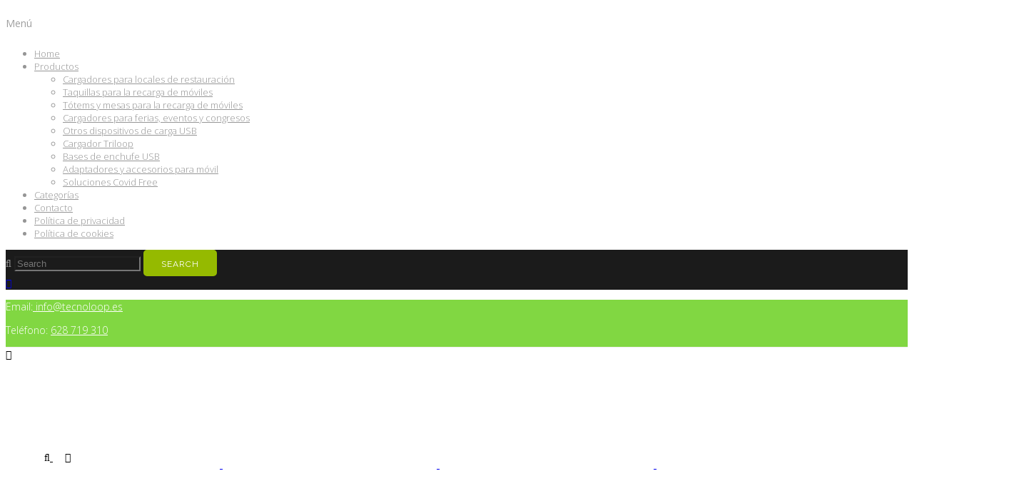

--- FILE ---
content_type: text/html; charset=UTF-8
request_url: https://tecnoloop.es/producto/cargador-de-moviles-para-restaurantes-cafeterias-bares-hoteles-de-5-baterias/
body_size: 38151
content:

<!DOCTYPE html>
<html lang="es">
<head>
	<meta charset="UTF-8" />
	
				<meta name="viewport" content="width=device-width,initial-scale=1,user-scalable=no">
		
            
            
	<link rel="profile" href="https://gmpg.org/xfn/11" />
	<link rel="pingback" href="https://tecnoloop.es/xmlrpc.php" />

	<meta name='robots' content='index, follow, max-image-preview:large, max-snippet:-1, max-video-preview:-1' />
<!-- Google Tag Manager -->
<script>(function(w,d,s,l,i){w[l]=w[l]||[];w[l].push({'gtm.start':
new Date().getTime(),event:'gtm.js'});var f=d.getElementsByTagName(s)[0],
j=d.createElement(s),dl=l!='dataLayer'?'&l='+l:'';j.async=true;j.src=
'https://www.googletagmanager.com/gtm.js?id='+i+dl;f.parentNode.insertBefore(j,f);
})(window,document,'script','dataLayer','GTM-NZ8Z25F');</script>
<!-- End Google Tag Manager -->

	<!-- This site is optimized with the Yoast SEO plugin v26.7 - https://yoast.com/wordpress/plugins/seo/ -->
	<title>Bases carga para móviles 5 baterías | Cargadores móviles restaurantes</title>
	<meta name="description" content="Comprar cargadores de móviles para bares, restaurantes y hoteles. Venta de base de carga de 8 baterías para restaurantes, hoteles y bares. Empresa de carga de móviles para locales de restauración, hoteles y eventos." />
	<link rel="canonical" href="https://tecnoloop.es/producto/cargador-de-moviles-para-restaurantes-cafeterias-bares-hoteles-de-5-baterias/" />
	<meta property="og:locale" content="es_ES" />
	<meta property="og:type" content="article" />
	<meta property="og:title" content="Bases carga para móviles 5 baterías | Cargadores móviles restaurantes" />
	<meta property="og:description" content="Comprar cargadores de móviles para bares, restaurantes y hoteles. Venta de base de carga de 8 baterías para restaurantes, hoteles y bares. Empresa de carga de móviles para locales de restauración, hoteles y eventos." />
	<meta property="og:url" content="https://tecnoloop.es/producto/cargador-de-moviles-para-restaurantes-cafeterias-bares-hoteles-de-5-baterias/" />
	<meta property="og:site_name" content="TECNOLOOP" />
	<meta property="article:publisher" content="https://www.facebook.com/tecnoloop/" />
	<meta property="article:modified_time" content="2024-06-18T08:20:34+00:00" />
	<meta property="og:image" content="https://tecnoloop.es/wp-content/uploads/2017/07/Base-de-Carga-5-baterias_1.jpg" />
	<meta property="og:image:width" content="550" />
	<meta property="og:image:height" content="550" />
	<meta property="og:image:type" content="image/jpeg" />
	<meta name="twitter:card" content="summary_large_image" />
	<meta name="twitter:site" content="@Tecnoloop_Movil" />
	<script type="application/ld+json" class="yoast-schema-graph">{"@context":"https://schema.org","@graph":[{"@type":["WebPage","ItemPage"],"@id":"https://tecnoloop.es/producto/cargador-de-moviles-para-restaurantes-cafeterias-bares-hoteles-de-5-baterias/","url":"https://tecnoloop.es/producto/cargador-de-moviles-para-restaurantes-cafeterias-bares-hoteles-de-5-baterias/","name":"Bases carga para móviles 5 baterías | Cargadores móviles restaurantes","isPartOf":{"@id":"https://tecnoloop.es/#website"},"primaryImageOfPage":{"@id":"https://tecnoloop.es/producto/cargador-de-moviles-para-restaurantes-cafeterias-bares-hoteles-de-5-baterias/#primaryimage"},"image":{"@id":"https://tecnoloop.es/producto/cargador-de-moviles-para-restaurantes-cafeterias-bares-hoteles-de-5-baterias/#primaryimage"},"thumbnailUrl":"https://tecnoloop.es/wp-content/uploads/2017/07/Base-de-Carga-5-baterias_1.jpg","datePublished":"2017-07-27T08:41:52+00:00","dateModified":"2024-06-18T08:20:34+00:00","description":"Comprar cargadores de móviles para bares, restaurantes y hoteles. Venta de base de carga de 8 baterías para restaurantes, hoteles y bares. Empresa de carga de móviles para locales de restauración, hoteles y eventos.","breadcrumb":{"@id":"https://tecnoloop.es/producto/cargador-de-moviles-para-restaurantes-cafeterias-bares-hoteles-de-5-baterias/#breadcrumb"},"inLanguage":"es","potentialAction":[{"@type":"ReadAction","target":["https://tecnoloop.es/producto/cargador-de-moviles-para-restaurantes-cafeterias-bares-hoteles-de-5-baterias/"]}]},{"@type":"ImageObject","inLanguage":"es","@id":"https://tecnoloop.es/producto/cargador-de-moviles-para-restaurantes-cafeterias-bares-hoteles-de-5-baterias/#primaryimage","url":"https://tecnoloop.es/wp-content/uploads/2017/07/Base-de-Carga-5-baterias_1.jpg","contentUrl":"https://tecnoloop.es/wp-content/uploads/2017/07/Base-de-Carga-5-baterias_1.jpg","width":550,"height":550,"caption":"Bases carga para móviles 5 baterías | Cargadores móviles restaurantes"},{"@type":"BreadcrumbList","@id":"https://tecnoloop.es/producto/cargador-de-moviles-para-restaurantes-cafeterias-bares-hoteles-de-5-baterias/#breadcrumb","itemListElement":[{"@type":"ListItem","position":1,"name":"Inicio","item":"https://tecnoloop.es/"},{"@type":"ListItem","position":2,"name":"Productos","item":"https://tecnoloop.es/productos/"},{"@type":"ListItem","position":3,"name":"Cargador para restaurantes de 5 baterías"}]},{"@type":"WebSite","@id":"https://tecnoloop.es/#website","url":"https://tecnoloop.es/","name":"TECNOLOOP","description":"Dando vida a tu móvil","publisher":{"@id":"https://tecnoloop.es/#organization"},"potentialAction":[{"@type":"SearchAction","target":{"@type":"EntryPoint","urlTemplate":"https://tecnoloop.es/?s={search_term_string}"},"query-input":{"@type":"PropertyValueSpecification","valueRequired":true,"valueName":"search_term_string"}}],"inLanguage":"es"},{"@type":"Organization","@id":"https://tecnoloop.es/#organization","name":"TECNOLOOP","url":"https://tecnoloop.es/","logo":{"@type":"ImageObject","inLanguage":"es","@id":"https://tecnoloop.es/#/schema/logo/image/","url":"https://tecnoloop.es/wp-content/uploads/2017/08/TECNOLOOP-200.jpg","contentUrl":"https://tecnoloop.es/wp-content/uploads/2017/08/TECNOLOOP-200.jpg","width":200,"height":30,"caption":"TECNOLOOP"},"image":{"@id":"https://tecnoloop.es/#/schema/logo/image/"},"sameAs":["https://www.facebook.com/tecnoloop/","https://x.com/Tecnoloop_Movil","https://www.instagram.com/tecnoloop/?hl=es","https://www.linkedin.com/in/ignacio-soler-6ba18511a/"]}]}</script>
	<!-- / Yoast SEO plugin. -->


<link rel='dns-prefetch' href='//www.googletagmanager.com' />
<link rel='dns-prefetch' href='//fonts.googleapis.com' />
<link rel="alternate" type="application/rss+xml" title="TECNOLOOP &raquo; Feed" href="https://tecnoloop.es/feed/" />
<link rel="alternate" type="application/rss+xml" title="TECNOLOOP &raquo; Feed de los comentarios" href="https://tecnoloop.es/comments/feed/" />
<link rel="alternate" title="oEmbed (JSON)" type="application/json+oembed" href="https://tecnoloop.es/wp-json/oembed/1.0/embed?url=https%3A%2F%2Ftecnoloop.es%2Fproducto%2Fcargador-de-moviles-para-restaurantes-cafeterias-bares-hoteles-de-5-baterias%2F" />
<link rel="alternate" title="oEmbed (XML)" type="text/xml+oembed" href="https://tecnoloop.es/wp-json/oembed/1.0/embed?url=https%3A%2F%2Ftecnoloop.es%2Fproducto%2Fcargador-de-moviles-para-restaurantes-cafeterias-bares-hoteles-de-5-baterias%2F&#038;format=xml" />
<style id='wp-img-auto-sizes-contain-inline-css' type='text/css'>
img:is([sizes=auto i],[sizes^="auto," i]){contain-intrinsic-size:3000px 1500px}
/*# sourceURL=wp-img-auto-sizes-contain-inline-css */
</style>
<link data-minify="1" rel='stylesheet' id='layerslider-css' href='https://tecnoloop.es/wp-content/cache/min/1/wp-content/plugins/LayerSlider/assets/static/layerslider/css/layerslider.css?ver=1764329201' type='text/css' media='all' />
<style id='wp-emoji-styles-inline-css' type='text/css'>

	img.wp-smiley, img.emoji {
		display: inline !important;
		border: none !important;
		box-shadow: none !important;
		height: 1em !important;
		width: 1em !important;
		margin: 0 0.07em !important;
		vertical-align: -0.1em !important;
		background: none !important;
		padding: 0 !important;
	}
/*# sourceURL=wp-emoji-styles-inline-css */
</style>
<style id='wp-block-library-inline-css' type='text/css'>
:root{--wp-block-synced-color:#7a00df;--wp-block-synced-color--rgb:122,0,223;--wp-bound-block-color:var(--wp-block-synced-color);--wp-editor-canvas-background:#ddd;--wp-admin-theme-color:#007cba;--wp-admin-theme-color--rgb:0,124,186;--wp-admin-theme-color-darker-10:#006ba1;--wp-admin-theme-color-darker-10--rgb:0,107,160.5;--wp-admin-theme-color-darker-20:#005a87;--wp-admin-theme-color-darker-20--rgb:0,90,135;--wp-admin-border-width-focus:2px}@media (min-resolution:192dpi){:root{--wp-admin-border-width-focus:1.5px}}.wp-element-button{cursor:pointer}:root .has-very-light-gray-background-color{background-color:#eee}:root .has-very-dark-gray-background-color{background-color:#313131}:root .has-very-light-gray-color{color:#eee}:root .has-very-dark-gray-color{color:#313131}:root .has-vivid-green-cyan-to-vivid-cyan-blue-gradient-background{background:linear-gradient(135deg,#00d084,#0693e3)}:root .has-purple-crush-gradient-background{background:linear-gradient(135deg,#34e2e4,#4721fb 50%,#ab1dfe)}:root .has-hazy-dawn-gradient-background{background:linear-gradient(135deg,#faaca8,#dad0ec)}:root .has-subdued-olive-gradient-background{background:linear-gradient(135deg,#fafae1,#67a671)}:root .has-atomic-cream-gradient-background{background:linear-gradient(135deg,#fdd79a,#004a59)}:root .has-nightshade-gradient-background{background:linear-gradient(135deg,#330968,#31cdcf)}:root .has-midnight-gradient-background{background:linear-gradient(135deg,#020381,#2874fc)}:root{--wp--preset--font-size--normal:16px;--wp--preset--font-size--huge:42px}.has-regular-font-size{font-size:1em}.has-larger-font-size{font-size:2.625em}.has-normal-font-size{font-size:var(--wp--preset--font-size--normal)}.has-huge-font-size{font-size:var(--wp--preset--font-size--huge)}.has-text-align-center{text-align:center}.has-text-align-left{text-align:left}.has-text-align-right{text-align:right}.has-fit-text{white-space:nowrap!important}#end-resizable-editor-section{display:none}.aligncenter{clear:both}.items-justified-left{justify-content:flex-start}.items-justified-center{justify-content:center}.items-justified-right{justify-content:flex-end}.items-justified-space-between{justify-content:space-between}.screen-reader-text{border:0;clip-path:inset(50%);height:1px;margin:-1px;overflow:hidden;padding:0;position:absolute;width:1px;word-wrap:normal!important}.screen-reader-text:focus{background-color:#ddd;clip-path:none;color:#444;display:block;font-size:1em;height:auto;left:5px;line-height:normal;padding:15px 23px 14px;text-decoration:none;top:5px;width:auto;z-index:100000}html :where(.has-border-color){border-style:solid}html :where([style*=border-top-color]){border-top-style:solid}html :where([style*=border-right-color]){border-right-style:solid}html :where([style*=border-bottom-color]){border-bottom-style:solid}html :where([style*=border-left-color]){border-left-style:solid}html :where([style*=border-width]){border-style:solid}html :where([style*=border-top-width]){border-top-style:solid}html :where([style*=border-right-width]){border-right-style:solid}html :where([style*=border-bottom-width]){border-bottom-style:solid}html :where([style*=border-left-width]){border-left-style:solid}html :where(img[class*=wp-image-]){height:auto;max-width:100%}:where(figure){margin:0 0 1em}html :where(.is-position-sticky){--wp-admin--admin-bar--position-offset:var(--wp-admin--admin-bar--height,0px)}@media screen and (max-width:600px){html :where(.is-position-sticky){--wp-admin--admin-bar--position-offset:0px}}

/*# sourceURL=wp-block-library-inline-css */
</style><link data-minify="1" rel='stylesheet' id='wc-blocks-style-css' href='https://tecnoloop.es/wp-content/cache/min/1/wp-content/plugins/woocommerce/assets/client/blocks/wc-blocks.css?ver=1764329202' type='text/css' media='all' />
<style id='global-styles-inline-css' type='text/css'>
:root{--wp--preset--aspect-ratio--square: 1;--wp--preset--aspect-ratio--4-3: 4/3;--wp--preset--aspect-ratio--3-4: 3/4;--wp--preset--aspect-ratio--3-2: 3/2;--wp--preset--aspect-ratio--2-3: 2/3;--wp--preset--aspect-ratio--16-9: 16/9;--wp--preset--aspect-ratio--9-16: 9/16;--wp--preset--color--black: #000000;--wp--preset--color--cyan-bluish-gray: #abb8c3;--wp--preset--color--white: #ffffff;--wp--preset--color--pale-pink: #f78da7;--wp--preset--color--vivid-red: #cf2e2e;--wp--preset--color--luminous-vivid-orange: #ff6900;--wp--preset--color--luminous-vivid-amber: #fcb900;--wp--preset--color--light-green-cyan: #7bdcb5;--wp--preset--color--vivid-green-cyan: #00d084;--wp--preset--color--pale-cyan-blue: #8ed1fc;--wp--preset--color--vivid-cyan-blue: #0693e3;--wp--preset--color--vivid-purple: #9b51e0;--wp--preset--gradient--vivid-cyan-blue-to-vivid-purple: linear-gradient(135deg,rgb(6,147,227) 0%,rgb(155,81,224) 100%);--wp--preset--gradient--light-green-cyan-to-vivid-green-cyan: linear-gradient(135deg,rgb(122,220,180) 0%,rgb(0,208,130) 100%);--wp--preset--gradient--luminous-vivid-amber-to-luminous-vivid-orange: linear-gradient(135deg,rgb(252,185,0) 0%,rgb(255,105,0) 100%);--wp--preset--gradient--luminous-vivid-orange-to-vivid-red: linear-gradient(135deg,rgb(255,105,0) 0%,rgb(207,46,46) 100%);--wp--preset--gradient--very-light-gray-to-cyan-bluish-gray: linear-gradient(135deg,rgb(238,238,238) 0%,rgb(169,184,195) 100%);--wp--preset--gradient--cool-to-warm-spectrum: linear-gradient(135deg,rgb(74,234,220) 0%,rgb(151,120,209) 20%,rgb(207,42,186) 40%,rgb(238,44,130) 60%,rgb(251,105,98) 80%,rgb(254,248,76) 100%);--wp--preset--gradient--blush-light-purple: linear-gradient(135deg,rgb(255,206,236) 0%,rgb(152,150,240) 100%);--wp--preset--gradient--blush-bordeaux: linear-gradient(135deg,rgb(254,205,165) 0%,rgb(254,45,45) 50%,rgb(107,0,62) 100%);--wp--preset--gradient--luminous-dusk: linear-gradient(135deg,rgb(255,203,112) 0%,rgb(199,81,192) 50%,rgb(65,88,208) 100%);--wp--preset--gradient--pale-ocean: linear-gradient(135deg,rgb(255,245,203) 0%,rgb(182,227,212) 50%,rgb(51,167,181) 100%);--wp--preset--gradient--electric-grass: linear-gradient(135deg,rgb(202,248,128) 0%,rgb(113,206,126) 100%);--wp--preset--gradient--midnight: linear-gradient(135deg,rgb(2,3,129) 0%,rgb(40,116,252) 100%);--wp--preset--font-size--small: 13px;--wp--preset--font-size--medium: 20px;--wp--preset--font-size--large: 36px;--wp--preset--font-size--x-large: 42px;--wp--preset--spacing--20: 0.44rem;--wp--preset--spacing--30: 0.67rem;--wp--preset--spacing--40: 1rem;--wp--preset--spacing--50: 1.5rem;--wp--preset--spacing--60: 2.25rem;--wp--preset--spacing--70: 3.38rem;--wp--preset--spacing--80: 5.06rem;--wp--preset--shadow--natural: 6px 6px 9px rgba(0, 0, 0, 0.2);--wp--preset--shadow--deep: 12px 12px 50px rgba(0, 0, 0, 0.4);--wp--preset--shadow--sharp: 6px 6px 0px rgba(0, 0, 0, 0.2);--wp--preset--shadow--outlined: 6px 6px 0px -3px rgb(255, 255, 255), 6px 6px rgb(0, 0, 0);--wp--preset--shadow--crisp: 6px 6px 0px rgb(0, 0, 0);}:where(.is-layout-flex){gap: 0.5em;}:where(.is-layout-grid){gap: 0.5em;}body .is-layout-flex{display: flex;}.is-layout-flex{flex-wrap: wrap;align-items: center;}.is-layout-flex > :is(*, div){margin: 0;}body .is-layout-grid{display: grid;}.is-layout-grid > :is(*, div){margin: 0;}:where(.wp-block-columns.is-layout-flex){gap: 2em;}:where(.wp-block-columns.is-layout-grid){gap: 2em;}:where(.wp-block-post-template.is-layout-flex){gap: 1.25em;}:where(.wp-block-post-template.is-layout-grid){gap: 1.25em;}.has-black-color{color: var(--wp--preset--color--black) !important;}.has-cyan-bluish-gray-color{color: var(--wp--preset--color--cyan-bluish-gray) !important;}.has-white-color{color: var(--wp--preset--color--white) !important;}.has-pale-pink-color{color: var(--wp--preset--color--pale-pink) !important;}.has-vivid-red-color{color: var(--wp--preset--color--vivid-red) !important;}.has-luminous-vivid-orange-color{color: var(--wp--preset--color--luminous-vivid-orange) !important;}.has-luminous-vivid-amber-color{color: var(--wp--preset--color--luminous-vivid-amber) !important;}.has-light-green-cyan-color{color: var(--wp--preset--color--light-green-cyan) !important;}.has-vivid-green-cyan-color{color: var(--wp--preset--color--vivid-green-cyan) !important;}.has-pale-cyan-blue-color{color: var(--wp--preset--color--pale-cyan-blue) !important;}.has-vivid-cyan-blue-color{color: var(--wp--preset--color--vivid-cyan-blue) !important;}.has-vivid-purple-color{color: var(--wp--preset--color--vivid-purple) !important;}.has-black-background-color{background-color: var(--wp--preset--color--black) !important;}.has-cyan-bluish-gray-background-color{background-color: var(--wp--preset--color--cyan-bluish-gray) !important;}.has-white-background-color{background-color: var(--wp--preset--color--white) !important;}.has-pale-pink-background-color{background-color: var(--wp--preset--color--pale-pink) !important;}.has-vivid-red-background-color{background-color: var(--wp--preset--color--vivid-red) !important;}.has-luminous-vivid-orange-background-color{background-color: var(--wp--preset--color--luminous-vivid-orange) !important;}.has-luminous-vivid-amber-background-color{background-color: var(--wp--preset--color--luminous-vivid-amber) !important;}.has-light-green-cyan-background-color{background-color: var(--wp--preset--color--light-green-cyan) !important;}.has-vivid-green-cyan-background-color{background-color: var(--wp--preset--color--vivid-green-cyan) !important;}.has-pale-cyan-blue-background-color{background-color: var(--wp--preset--color--pale-cyan-blue) !important;}.has-vivid-cyan-blue-background-color{background-color: var(--wp--preset--color--vivid-cyan-blue) !important;}.has-vivid-purple-background-color{background-color: var(--wp--preset--color--vivid-purple) !important;}.has-black-border-color{border-color: var(--wp--preset--color--black) !important;}.has-cyan-bluish-gray-border-color{border-color: var(--wp--preset--color--cyan-bluish-gray) !important;}.has-white-border-color{border-color: var(--wp--preset--color--white) !important;}.has-pale-pink-border-color{border-color: var(--wp--preset--color--pale-pink) !important;}.has-vivid-red-border-color{border-color: var(--wp--preset--color--vivid-red) !important;}.has-luminous-vivid-orange-border-color{border-color: var(--wp--preset--color--luminous-vivid-orange) !important;}.has-luminous-vivid-amber-border-color{border-color: var(--wp--preset--color--luminous-vivid-amber) !important;}.has-light-green-cyan-border-color{border-color: var(--wp--preset--color--light-green-cyan) !important;}.has-vivid-green-cyan-border-color{border-color: var(--wp--preset--color--vivid-green-cyan) !important;}.has-pale-cyan-blue-border-color{border-color: var(--wp--preset--color--pale-cyan-blue) !important;}.has-vivid-cyan-blue-border-color{border-color: var(--wp--preset--color--vivid-cyan-blue) !important;}.has-vivid-purple-border-color{border-color: var(--wp--preset--color--vivid-purple) !important;}.has-vivid-cyan-blue-to-vivid-purple-gradient-background{background: var(--wp--preset--gradient--vivid-cyan-blue-to-vivid-purple) !important;}.has-light-green-cyan-to-vivid-green-cyan-gradient-background{background: var(--wp--preset--gradient--light-green-cyan-to-vivid-green-cyan) !important;}.has-luminous-vivid-amber-to-luminous-vivid-orange-gradient-background{background: var(--wp--preset--gradient--luminous-vivid-amber-to-luminous-vivid-orange) !important;}.has-luminous-vivid-orange-to-vivid-red-gradient-background{background: var(--wp--preset--gradient--luminous-vivid-orange-to-vivid-red) !important;}.has-very-light-gray-to-cyan-bluish-gray-gradient-background{background: var(--wp--preset--gradient--very-light-gray-to-cyan-bluish-gray) !important;}.has-cool-to-warm-spectrum-gradient-background{background: var(--wp--preset--gradient--cool-to-warm-spectrum) !important;}.has-blush-light-purple-gradient-background{background: var(--wp--preset--gradient--blush-light-purple) !important;}.has-blush-bordeaux-gradient-background{background: var(--wp--preset--gradient--blush-bordeaux) !important;}.has-luminous-dusk-gradient-background{background: var(--wp--preset--gradient--luminous-dusk) !important;}.has-pale-ocean-gradient-background{background: var(--wp--preset--gradient--pale-ocean) !important;}.has-electric-grass-gradient-background{background: var(--wp--preset--gradient--electric-grass) !important;}.has-midnight-gradient-background{background: var(--wp--preset--gradient--midnight) !important;}.has-small-font-size{font-size: var(--wp--preset--font-size--small) !important;}.has-medium-font-size{font-size: var(--wp--preset--font-size--medium) !important;}.has-large-font-size{font-size: var(--wp--preset--font-size--large) !important;}.has-x-large-font-size{font-size: var(--wp--preset--font-size--x-large) !important;}
/*# sourceURL=global-styles-inline-css */
</style>

<style id='classic-theme-styles-inline-css' type='text/css'>
/*! This file is auto-generated */
.wp-block-button__link{color:#fff;background-color:#32373c;border-radius:9999px;box-shadow:none;text-decoration:none;padding:calc(.667em + 2px) calc(1.333em + 2px);font-size:1.125em}.wp-block-file__button{background:#32373c;color:#fff;text-decoration:none}
/*# sourceURL=/wp-includes/css/classic-themes.min.css */
</style>
<link data-minify="1" rel='stylesheet' id='rs-plugin-settings-css' href='https://tecnoloop.es/wp-content/cache/min/1/wp-content/plugins/revslider/public/assets/css/settings.css?ver=1764329201' type='text/css' media='all' />
<style id='rs-plugin-settings-inline-css' type='text/css'>
#rs-demo-id {}
/*# sourceURL=rs-plugin-settings-inline-css */
</style>
<style id='woocommerce-inline-inline-css' type='text/css'>
.woocommerce form .form-row .required { visibility: visible; }
/*# sourceURL=woocommerce-inline-inline-css */
</style>
<link data-minify="1" rel='stylesheet' id='dashicons-css' href='https://tecnoloop.es/wp-content/cache/min/1/wp-includes/css/dashicons.min.css?ver=1764329201' type='text/css' media='all' />
<link rel='stylesheet' id='cmplz-general-css' href='https://tecnoloop.es/wp-content/plugins/complianz-gdpr-premium/assets/css/cookieblocker.min.css?ver=6.4.8' type='text/css' media='all' />
<link rel='stylesheet' id='mediaelement-css' href='https://tecnoloop.es/wp-includes/js/mediaelement/mediaelementplayer-legacy.min.css?ver=4.2.17' type='text/css' media='all' />
<link rel='stylesheet' id='wp-mediaelement-css' href='https://tecnoloop.es/wp-includes/js/mediaelement/wp-mediaelement.min.css?ver=6.9' type='text/css' media='all' />
<link rel='stylesheet' id='bridge-default-style-css' href='https://tecnoloop.es/wp-content/themes/bridge/style.css?ver=6.9' type='text/css' media='all' />
<link data-minify="1" rel='stylesheet' id='bridge-qode-font_awesome-css' href='https://tecnoloop.es/wp-content/cache/min/1/wp-content/themes/bridge/css/font-awesome/css/font-awesome.min.css?ver=1764329201' type='text/css' media='all' />
<link data-minify="1" rel='stylesheet' id='bridge-qode-font_elegant-css' href='https://tecnoloop.es/wp-content/cache/min/1/wp-content/themes/bridge/css/elegant-icons/style.min.css?ver=1764329201' type='text/css' media='all' />
<link data-minify="1" rel='stylesheet' id='bridge-qode-linea_icons-css' href='https://tecnoloop.es/wp-content/cache/min/1/wp-content/themes/bridge/css/linea-icons/style.css?ver=1764329201' type='text/css' media='all' />
<link data-minify="1" rel='stylesheet' id='bridge-qode-dripicons-css' href='https://tecnoloop.es/wp-content/cache/min/1/wp-content/themes/bridge/css/dripicons/dripicons.css?ver=1764329201' type='text/css' media='all' />
<link rel='stylesheet' id='bridge-stylesheet-css' href='https://tecnoloop.es/wp-content/themes/bridge/css/stylesheet.min.css?ver=6.9' type='text/css' media='all' />
<style id='bridge-stylesheet-inline-css' type='text/css'>
   .postid-16621.disabled_footer_top .footer_top_holder, .postid-16621.disabled_footer_bottom .footer_bottom_holder { display: none;}


/*# sourceURL=bridge-stylesheet-inline-css */
</style>
<link data-minify="1" rel='stylesheet' id='bridge-woocommerce-css' href='https://tecnoloop.es/wp-content/cache/min/1/wp-content/themes/bridge/css/woocommerce.min.css?ver=1764329201' type='text/css' media='all' />
<link rel='stylesheet' id='bridge-woocommerce-responsive-css' href='https://tecnoloop.es/wp-content/themes/bridge/css/woocommerce_responsive.min.css?ver=6.9' type='text/css' media='all' />
<link data-minify="1" rel='stylesheet' id='bridge-print-css' href='https://tecnoloop.es/wp-content/cache/min/1/wp-content/themes/bridge/css/print.css?ver=1764329201' type='text/css' media='all' />
<link data-minify="1" rel='stylesheet' id='bridge-style-dynamic-css' href='https://tecnoloop.es/wp-content/cache/min/1/wp-content/themes/bridge/css/style_dynamic.css?ver=1764329201' type='text/css' media='all' />
<link rel='stylesheet' id='bridge-responsive-css' href='https://tecnoloop.es/wp-content/themes/bridge/css/responsive.min.css?ver=6.9' type='text/css' media='all' />
<link data-minify="1" rel='stylesheet' id='bridge-style-dynamic-responsive-css' href='https://tecnoloop.es/wp-content/cache/min/1/wp-content/themes/bridge/css/style_dynamic_responsive.css?ver=1764329201' type='text/css' media='all' />
<style id='bridge-style-dynamic-responsive-inline-css' type='text/css'>
footer .column1 {
position: relative;
top: -18px;
}
.shopping_cart_outer{
display:none;
}
.woocommerce-page .shopping_cart_outer{
display:table;
}
.cover_boxes ul li .box .box_content { top: 0; }
.cover_boxes ul li .box .qbutton { margin-top: 18px; }

.ls-wp-container .qbutton {
-webkit-transition: none;
-ms-transition: none;
-moz-transition: none;
-o-transition: none;
transition: none;
height: 36px;
}
@media only screen and (min-width: 1000px) {
page-id-15984 .ls-nav-prev,
page-id-15984 .ls-nav-next { margin-top: 19px; }

}
@media only screen and (max-width: 1000px){
page-id-15984 .ls-nav-prev,
page-id-15984 .ls-nav-next {
		margin-top: -27px;
}
.page-id-15173 .q_slider,
.page-id-15058 .q_slider
{
min-height:100px;
}
}
.side_menu_button a:last-child {
padding: 0 0 0 17px;
}
.page-id-15173 .q_slider,
.page-id-15058 .q_slider
{
min-height:560px;
}
.filter_outer {
margin: -8px 0 31px;
}
.filter_holder ul li span{
font-size:13px;
}

.title .subtitle { margin-top: 14px; }

.contact_section .separator {
    display: none;
}

.contact_detail h2 {
    margin-bottom: 15px;
}

#nav-menu-item-15674 li,
#nav-menu-item-15918 li,
#nav-menu-item-15919 li,
#nav-menu-item-15920 li,
#nav-menu-item-16140 li{
width: 280px;
}

.drop_down .second .inner .widget {
padding-bottom: 13px;
}

.drop_down .second .inner .widget a{
padding: 0px !important;
}

.footer_bottom { padding: 25px 0; }

.side_menu h5, .side_menu h6 { font-size: 14px; }

.side_menu .widget li { font-size: 13px; }
/*# sourceURL=bridge-style-dynamic-responsive-inline-css */
</style>
<link data-minify="1" rel='stylesheet' id='js_composer_front-css' href='https://tecnoloop.es/wp-content/cache/min/1/wp-content/plugins/js_composer/assets/css/js_composer.min.css?ver=1764329202' type='text/css' media='all' />
<link rel='stylesheet' id='bridge-style-handle-google-fonts-css' href='https://fonts.googleapis.com/css?family=Raleway%3A100%2C200%2C300%2C400%2C500%2C600%2C700%2C800%2C900%2C300italic%2C400italic%2C700italic%7CAmatic+SC%3A100%2C200%2C300%2C400%2C500%2C600%2C700%2C800%2C900%2C300italic%2C400italic%2C700italic%7COpen+Sans%3A100%2C200%2C300%2C400%2C500%2C600%2C700%2C800%2C900%2C300italic%2C400italic%2C700italic&#038;subset=latin%2Clatin-ext&#038;ver=1.0.0' type='text/css' media='all' />
<link data-minify="1" rel='stylesheet' id='wc_stripe_express_checkout_style-css' href='https://tecnoloop.es/wp-content/cache/min/1/wp-content/plugins/woocommerce-gateway-stripe/build/express-checkout.css?ver=1764329272' type='text/css' media='all' />
<script type="text/javascript" id="woocommerce-google-analytics-integration-gtag-js-after">
/* <![CDATA[ */
/* Google Analytics for WooCommerce (gtag.js) */
					window.dataLayer = window.dataLayer || [];
					function gtag(){dataLayer.push(arguments);}
					// Set up default consent state.
					for ( const mode of [{"analytics_storage":"denied","ad_storage":"denied","ad_user_data":"denied","ad_personalization":"denied","region":["AT","BE","BG","HR","CY","CZ","DK","EE","FI","FR","DE","GR","HU","IS","IE","IT","LV","LI","LT","LU","MT","NL","NO","PL","PT","RO","SK","SI","ES","SE","GB","CH"]}] || [] ) {
						gtag( "consent", "default", { "wait_for_update": 500, ...mode } );
					}
					gtag("js", new Date());
					gtag("set", "developer_id.dOGY3NW", true);
					gtag("config", "G-59F26H05GD", {"track_404":true,"allow_google_signals":true,"logged_in":false,"linker":{"domains":[],"allow_incoming":false},"custom_map":{"dimension1":"logged_in"}});
//# sourceURL=woocommerce-google-analytics-integration-gtag-js-after
/* ]]> */
</script>
<script type="text/javascript" src="https://tecnoloop.es/wp-includes/js/jquery/jquery.min.js?ver=3.7.1" id="jquery-core-js" defer></script>
<script type="text/javascript" src="https://tecnoloop.es/wp-includes/js/jquery/jquery-migrate.min.js?ver=3.4.1" id="jquery-migrate-js" defer></script>
<script type="text/javascript" id="layerslider-utils-js-extra">
/* <![CDATA[ */
var LS_Meta = {"v":"8.1.2","fixGSAP":"1"};
//# sourceURL=layerslider-utils-js-extra
/* ]]> */
</script>
<script data-minify="1" type="text/javascript" src="https://tecnoloop.es/wp-content/cache/min/1/wp-content/plugins/LayerSlider/assets/static/layerslider/js/layerslider.utils.js?ver=1764329202" id="layerslider-utils-js" defer></script>
<script data-minify="1" type="text/javascript" src="https://tecnoloop.es/wp-content/cache/min/1/wp-content/plugins/LayerSlider/assets/static/layerslider/js/layerslider.kreaturamedia.jquery.js?ver=1764329202" id="layerslider-js" defer></script>
<script data-minify="1" type="text/javascript" src="https://tecnoloop.es/wp-content/cache/min/1/wp-content/plugins/LayerSlider/assets/static/layerslider/js/layerslider.transitions.js?ver=1764329202" id="layerslider-transitions-js" defer></script>
<script type="text/javascript" src="https://tecnoloop.es/wp-content/plugins/revslider/public/assets/js/jquery.themepunch.tools.min.js?ver=5.4.8.3" id="tp-tools-js" defer></script>
<script type="text/javascript" src="https://tecnoloop.es/wp-content/plugins/revslider/public/assets/js/jquery.themepunch.revolution.min.js?ver=5.4.8.3" id="revmin-js" defer></script>
<script type="text/javascript" id="wc-single-product-js-extra">
/* <![CDATA[ */
var wc_single_product_params = {"i18n_required_rating_text":"Por favor elige una puntuaci\u00f3n","i18n_rating_options":["1 de 5 estrellas","2 de 5 estrellas","3 de 5 estrellas","4 de 5 estrellas","5 de 5 estrellas"],"i18n_product_gallery_trigger_text":"Ver galer\u00eda de im\u00e1genes a pantalla completa","review_rating_required":"yes","flexslider":{"rtl":false,"animation":"slide","smoothHeight":true,"directionNav":false,"controlNav":"thumbnails","slideshow":false,"animationSpeed":500,"animationLoop":false,"allowOneSlide":false},"zoom_enabled":"","zoom_options":[],"photoswipe_enabled":"","photoswipe_options":{"shareEl":false,"closeOnScroll":false,"history":false,"hideAnimationDuration":0,"showAnimationDuration":0},"flexslider_enabled":""};
//# sourceURL=wc-single-product-js-extra
/* ]]> */
</script>
<script type="text/javascript" src="https://tecnoloop.es/wp-content/plugins/woocommerce/assets/js/frontend/single-product.min.js?ver=10.4.3" id="wc-single-product-js" defer="defer" data-wp-strategy="defer"></script>
<script type="text/javascript" src="https://tecnoloop.es/wp-content/plugins/woocommerce/assets/js/jquery-blockui/jquery.blockUI.min.js?ver=2.7.0-wc.10.4.3" id="wc-jquery-blockui-js" data-wp-strategy="defer" defer></script>
<script type="text/javascript" src="https://tecnoloop.es/wp-content/plugins/woocommerce/assets/js/js-cookie/js.cookie.min.js?ver=2.1.4-wc.10.4.3" id="wc-js-cookie-js" defer="defer" data-wp-strategy="defer"></script>
<script type="text/javascript" id="woocommerce-js-extra">
/* <![CDATA[ */
var woocommerce_params = {"ajax_url":"/wp-admin/admin-ajax.php","wc_ajax_url":"/?wc-ajax=%%endpoint%%","i18n_password_show":"Mostrar contrase\u00f1a","i18n_password_hide":"Ocultar contrase\u00f1a"};
//# sourceURL=woocommerce-js-extra
/* ]]> */
</script>
<script type="text/javascript" src="https://tecnoloop.es/wp-content/plugins/woocommerce/assets/js/frontend/woocommerce.min.js?ver=10.4.3" id="woocommerce-js" defer="defer" data-wp-strategy="defer"></script>
<script type="text/javascript" id="wc-add-to-cart-js-extra">
/* <![CDATA[ */
var wc_add_to_cart_params = {"ajax_url":"/wp-admin/admin-ajax.php","wc_ajax_url":"/?wc-ajax=%%endpoint%%","i18n_view_cart":"Ver carrito","cart_url":"https://tecnoloop.es/carrito/","is_cart":"","cart_redirect_after_add":"yes"};
//# sourceURL=wc-add-to-cart-js-extra
/* ]]> */
</script>
<script type="text/javascript" src="https://tecnoloop.es/wp-content/plugins/woocommerce/assets/js/frontend/add-to-cart.min.js?ver=10.4.3" id="wc-add-to-cart-js" data-wp-strategy="defer" defer></script>
<script data-minify="1" type="text/javascript" src="https://tecnoloop.es/wp-content/cache/min/1/wp-content/plugins/js_composer/assets/js/vendors/woocommerce-add-to-cart.js?ver=1764329202" id="vc_woocommerce-add-to-cart-js-js" defer></script>
<script type="text/javascript" src="https://tecnoloop.es/wp-content/plugins/woocommerce/assets/js/select2/select2.full.min.js?ver=4.0.3-wc.10.4.3" id="wc-select2-js" defer="defer" data-wp-strategy="defer"></script>
<meta name="generator" content="Powered by LayerSlider 8.1.2 - Build Heros, Sliders, and Popups. Create Animations and Beautiful, Rich Web Content as Easy as Never Before on WordPress." />
<!-- LayerSlider updates and docs at: https://layerslider.com -->
<link rel="https://api.w.org/" href="https://tecnoloop.es/wp-json/" /><link rel="alternate" title="JSON" type="application/json" href="https://tecnoloop.es/wp-json/wp/v2/product/16621" /><link rel="EditURI" type="application/rsd+xml" title="RSD" href="https://tecnoloop.es/xmlrpc.php?rsd" />
<meta name="generator" content="WordPress 6.9" />
<meta name="generator" content="WooCommerce 10.4.3" />
<link rel='shortlink' href='https://tecnoloop.es/?p=16621' />
<script>document.createElement( "picture" );if(!window.HTMLPictureElement && document.addEventListener) {window.addEventListener("DOMContentLoaded", function() {var s = document.createElement("script");s.src = "https://tecnoloop.es/wp-content/plugins/webp-express/js/picturefill.min.js";document.body.appendChild(s);});}</script><!-- Schema optimized by Schema Pro --><script type="application/ld+json">{"@context":"https://schema.org","@type":"Product","name":"Cargador para restaurantes de 5 baterías","image":{"@type":"ImageObject","url":"https://tecnoloop.es/wp-content/uploads/2017/07/Base-de-Carga-5-baterias_1.jpg","width":550,"height":550},"description":"Base de Carga para 5 baterías de 5.200 mAh. Destinada para Restaurantes y Hoteles.\r\n\r\nIncluye:\r\n\r\n \t7 cables 3 en 1 para uso del cliente\r\n \tUna Base de Carga\r\n \tBaterías recargables solo en la base","offers":{"@type":"Offer","price":"0","url":"https://tecnoloop.es/producto/cargador-de-moviles-para-restaurantes-cafeterias-bares-hoteles-de-5-baterias/","priceCurrency":"EUR","availability":"instock"},"review":[{"@type":"Review","author":{"name":"Laura","@type":"Person"},"reviewRating":{"@type":"Rating","ratingValue":"3"}}]}</script><!-- / Schema optimized by Schema Pro --><!-- site-navigation-element Schema optimized by Schema Pro --><script type="application/ld+json">{"@context":"https:\/\/schema.org"}</script><!-- / site-navigation-element Schema optimized by Schema Pro --><style>.cmplz-hidden{display:none!important;}</style>	<noscript><style>.woocommerce-product-gallery{ opacity: 1 !important; }</style></noscript>
	<meta name="generator" content="Powered by WPBakery Page Builder - drag and drop page builder for WordPress."/>
<meta name="generator" content="Powered by Slider Revolution 5.4.8.3 - responsive, Mobile-Friendly Slider Plugin for WordPress with comfortable drag and drop interface." />
			<style id="wpsp-style-frontend"></style>
			<link rel="icon" href="https://tecnoloop.es/wp-content/uploads/2017/07/cropped-Icono-Tecnoloop-Verde-32x32.jpg" sizes="32x32" />
<link rel="icon" href="https://tecnoloop.es/wp-content/uploads/2017/07/cropped-Icono-Tecnoloop-Verde-192x192.jpg" sizes="192x192" />
<link rel="apple-touch-icon" href="https://tecnoloop.es/wp-content/uploads/2017/07/cropped-Icono-Tecnoloop-Verde-180x180.jpg" />
<meta name="msapplication-TileImage" content="https://tecnoloop.es/wp-content/uploads/2017/07/cropped-Icono-Tecnoloop-Verde-270x270.jpg" />
<script type="text/javascript">function setREVStartSize(e){									
						try{ e.c=jQuery(e.c);var i=jQuery(window).width(),t=9999,r=0,n=0,l=0,f=0,s=0,h=0;
							if(e.responsiveLevels&&(jQuery.each(e.responsiveLevels,function(e,f){f>i&&(t=r=f,l=e),i>f&&f>r&&(r=f,n=e)}),t>r&&(l=n)),f=e.gridheight[l]||e.gridheight[0]||e.gridheight,s=e.gridwidth[l]||e.gridwidth[0]||e.gridwidth,h=i/s,h=h>1?1:h,f=Math.round(h*f),"fullscreen"==e.sliderLayout){var u=(e.c.width(),jQuery(window).height());if(void 0!=e.fullScreenOffsetContainer){var c=e.fullScreenOffsetContainer.split(",");if (c) jQuery.each(c,function(e,i){u=jQuery(i).length>0?u-jQuery(i).outerHeight(!0):u}),e.fullScreenOffset.split("%").length>1&&void 0!=e.fullScreenOffset&&e.fullScreenOffset.length>0?u-=jQuery(window).height()*parseInt(e.fullScreenOffset,0)/100:void 0!=e.fullScreenOffset&&e.fullScreenOffset.length>0&&(u-=parseInt(e.fullScreenOffset,0))}f=u}else void 0!=e.minHeight&&f<e.minHeight&&(f=e.minHeight);e.c.closest(".rev_slider_wrapper").css({height:f})					
						}catch(d){console.log("Failure at Presize of Slider:"+d)}						
					};</script>
		<style type="text/css" id="wp-custom-css">
			.related h4 {
	color: #1c2731;
  font-size: 30px;
  font-weight: 400;
  letter-spacing: 0px;
	text-transform: uppercase;
}

.drop_down .narrow .second .inner ul li {
	width: 275px;
}

.header_inner_right {
margin-right: -170px;
}

nav.main_menu > ul > li > a {
	letter-spacing: 0px;
	padding: 0 10px;
}

nav.main_menu.right {
	margin-right:140px;
}		</style>
		<noscript><style type="text/css"> .wpb_animate_when_almost_visible { opacity: 1; }</style></noscript><noscript><style id="rocket-lazyload-nojs-css">.rll-youtube-player, [data-lazy-src]{display:none !important;}</style></noscript><link data-minify="1" rel='stylesheet' id='wc-stripe-blocks-checkout-style-css' href='https://tecnoloop.es/wp-content/cache/min/1/wp-content/plugins/woocommerce-gateway-stripe/build/upe-blocks.css?ver=1764329202' type='text/css' media='all' />
<link data-minify="1" rel='stylesheet' id='wc-stripe-upe-classic-css' href='https://tecnoloop.es/wp-content/cache/min/1/wp-content/plugins/woocommerce-gateway-stripe/build/upe-classic.css?ver=1764329264' type='text/css' media='all' />
<link data-minify="1" rel='stylesheet' id='stripelink_styles-css' href='https://tecnoloop.es/wp-content/cache/min/1/wp-content/plugins/woocommerce-gateway-stripe/assets/css/stripe-link.css?ver=1764329264' type='text/css' media='all' />
</head>

<body data-rsssl=1 data-cmplz=1 class="wp-singular product-template-default single single-product postid-16621 wp-theme-bridge theme-bridge bridge-core-1.0.5 woocommerce woocommerce-page woocommerce-no-js wp-schema-pro-2.10.6  no_animation_on_touch qode-title-hidden side_area_uncovered_from_content footer_responsive_adv columns-4 qode-theme-ver-18.1 qode-theme-bridge disabled_footer_bottom qode_header_in_grid wpb-js-composer js-comp-ver-6.0.2 vc_responsive" itemscope itemtype="http://schema.org/WebPage">


<!-- Google Tag Manager (noscript) -->
<noscript><iframe src="https://www.googletagmanager.com/ns.html?id=GTM-NZ8Z25F"
height="0" width="0" style="display:none;visibility:hidden"></iframe></noscript>
<!-- End Google Tag Manager (noscript) -->

	<section class="side_menu right ">
				<a href="#" target="_self" class="close_side_menu"></a>
		<div id="nav_menu-4" class="widget widget_nav_menu posts_holder"><h5>Menú</h5><div class="menu-menu-lateral-container"><ul id="menu-menu-lateral" class="menu"><li id="menu-item-17508" class="menu-item menu-item-type-post_type menu-item-object-page menu-item-home menu-item-17508"><a href="https://tecnoloop.es/">Home</a></li>
<li id="menu-item-17498" class="menu-item menu-item-type-post_type menu-item-object-page menu-item-has-children current_page_parent menu-item-17498"><a href="https://tecnoloop.es/productos/">Productos</a>
<ul class="sub-menu">
	<li id="menu-item-17506" class="menu-item menu-item-type-post_type menu-item-object-page menu-item-17506"><a href="https://tecnoloop.es/productos/cargadores-para-restaurantes-bares-cafeterias-hoteles/">Cargadores para locales de restauración</a></li>
	<li id="menu-item-17503" class="menu-item menu-item-type-post_type menu-item-object-page menu-item-17503"><a href="https://tecnoloop.es/productos/taquillas-para-la-recarga-de-moviles/">Taquillas para la recarga de móviles</a></li>
	<li id="menu-item-17501" class="menu-item menu-item-type-post_type menu-item-object-page menu-item-17501"><a href="https://tecnoloop.es/productos/totems-y-mesas-para-la-recarga-de-moviles/">Tótems y mesas para la recarga de móviles</a></li>
	<li id="menu-item-17504" class="menu-item menu-item-type-post_type menu-item-object-page menu-item-17504"><a href="https://tecnoloop.es/productos/cargadores-para-ferias-eventos-y-congresos/">Cargadores para ferias, eventos y congresos</a></li>
	<li id="menu-item-17502" class="menu-item menu-item-type-post_type menu-item-object-page menu-item-17502"><a href="https://tecnoloop.es/productos/otros-dispositivos-de-carga-usb/">Otros dispositivos de carga USB</a></li>
	<li id="menu-item-17499" class="menu-item menu-item-type-post_type menu-item-object-page menu-item-17499"><a href="https://tecnoloop.es/productos/cargador-triloop/">Cargador Triloop</a></li>
	<li id="menu-item-17580" class="menu-item menu-item-type-taxonomy menu-item-object-product_cat menu-item-17580"><a href="https://tecnoloop.es/categoria-producto/productos/beses-de-enchufe-usb/">Bases de enchufe USB</a></li>
	<li id="menu-item-17500" class="menu-item menu-item-type-post_type menu-item-object-page menu-item-17500"><a href="https://tecnoloop.es/productos/adaptadores-y-accesorios-para-movil/">Adaptadores y accesorios para móvil</a></li>
	<li id="menu-item-27504" class="menu-item menu-item-type-taxonomy menu-item-object-product_cat menu-item-27504"><a href="https://tecnoloop.es/categoria-producto/productos/soluciones-covid-free/">Soluciones Covid Free</a></li>
</ul>
</li>
<li id="menu-item-17505" class="menu-item menu-item-type-post_type menu-item-object-page menu-item-17505"><a href="https://tecnoloop.es/productos/categorias/">Categorías</a></li>
<li id="menu-item-17507" class="menu-item menu-item-type-post_type menu-item-object-page menu-item-17507"><a href="https://tecnoloop.es/contacto/">Contacto</a></li>
<li id="menu-item-17496" class="menu-item menu-item-type-post_type menu-item-object-page menu-item-privacy-policy menu-item-17496"><a rel="privacy-policy" href="https://tecnoloop.es/politica-de-privacidad/">Política de privacidad</a></li>
<li id="menu-item-17497" class="menu-item menu-item-type-post_type menu-item-object-page menu-item-17497"><a href="https://tecnoloop.es/politica-de-cookies/">Política de cookies</a></li>
</ul></div></div></section>

<div class="wrapper">
	<div class="wrapper_inner">

    
		<!-- Google Analytics start -->
				<!-- Google Analytics end -->

		
	<header class="has_woocommerce_dropdown  has_top scroll_header_top_area  fixed scrolled_not_transparent with_border page_header">
	<div class="header_inner clearfix">
		<form role="search" id="searchform" action="https://tecnoloop.es/" class="qode_search_form" method="get">
        <div class="container">
        <div class="container_inner clearfix">
            
            <i class="qode_icon_font_awesome fa fa-search qode_icon_in_search" ></i>            <input type="text" placeholder="Search" name="s" class="qode_search_field" autocomplete="off" />
            <input type="submit" value="Search" />

            <div class="qode_search_close">
                <a href="#">
                    <i class="qode_icon_font_awesome fa fa-times qode_icon_in_search" ></i>                </a>
            </div>
                    </div>
    </div>
</form>
		<div class="header_top_bottom_holder">
				<div class="header_top clearfix" style='' >
				<div class="container">
			<div class="container_inner clearfix">
														<div class="left">
						<div class="inner">
							<div class="header-widget widget_text header-left-widget">			<div class="textwidget"><p>Email:<a title="Contacta con nosotros por mail" href="mailto:info@tecnoloop.es" rel="noopener" onclick="gtag('event', 'ClicEmail', { 'event_category': 'Correo','event_action':'Clic', 'event_label': 'Mail'});"> info@tecnoloop.es</a></p>
</div>
		</div>						</div>
					</div>
					<div class="right">
						<div class="inner">
							<div class="header-widget widget_text header-right-widget">			<div class="textwidget"><p>Teléfono: <a title="Llámanos" href="tel:628719310">628 719 310</a></p>
</div>
		</div>						</div>
					</div>
													</div>
		</div>
		</div>

			<div class="header_bottom clearfix" style='' >
								<div class="container">
					<div class="container_inner clearfix">
																				<div class="header_inner_left">
																	<div class="mobile_menu_button">
		<span>
			<i class="qode_icon_font_awesome fa fa-bars " ></i>		</span>
	</div>
								<div class="logo_wrapper" >
	<div class="q_logo">
		<a itemprop="url" href="https://tecnoloop.es/" >
             <picture><source data-lazy-srcset="https://tecnoloop.es/wp-content/uploads/2018/06/TECNOLOOP.png.webp" type="image/webp"><img itemprop="image" class="normal webpexpress-processed" src="data:image/svg+xml,%3Csvg%20xmlns='http://www.w3.org/2000/svg'%20viewBox='0%200%200%200'%3E%3C/svg%3E" alt="Logo" data-lazy-src="https://tecnoloop.es/wp-content/uploads/2018/06/TECNOLOOP.png"><noscript><img itemprop="image" class="normal webpexpress-processed" src="https://tecnoloop.es/wp-content/uploads/2018/06/TECNOLOOP.png" alt="Logo"></noscript></picture> 			 <picture><source data-lazy-srcset="https://tecnoloop.es/wp-content/uploads/2017/07/Logo-TECNOLOOP-verde-19K.png.webp" type="image/webp"><img itemprop="image" class="light webpexpress-processed" src="data:image/svg+xml,%3Csvg%20xmlns='http://www.w3.org/2000/svg'%20viewBox='0%200%200%200'%3E%3C/svg%3E" alt="Logo" data-lazy-src="https://tecnoloop.es/wp-content/uploads/2017/07/Logo-TECNOLOOP-verde-19K.png"><noscript><img itemprop="image" class="light webpexpress-processed" src="https://tecnoloop.es/wp-content/uploads/2017/07/Logo-TECNOLOOP-verde-19K.png" alt="Logo"></noscript></picture> 			 <picture><source data-lazy-srcset="https://tecnoloop.es/wp-content/uploads/2017/07/LOGO_TECNOLOOP-NEGRO.jpg.webp" type="image/webp"><img itemprop="image" class="dark webpexpress-processed" src="data:image/svg+xml,%3Csvg%20xmlns='http://www.w3.org/2000/svg'%20viewBox='0%200%200%200'%3E%3C/svg%3E" alt="Logo" data-lazy-src="https://tecnoloop.es/wp-content/uploads/2017/07/LOGO_TECNOLOOP-NEGRO.jpg"><noscript><img itemprop="image" class="dark webpexpress-processed" src="https://tecnoloop.es/wp-content/uploads/2017/07/LOGO_TECNOLOOP-NEGRO.jpg" alt="Logo"></noscript></picture> 			 <picture><source data-lazy-srcset="https://tecnoloop.es/wp-content/uploads/2017/07/Logo-TECNOLOOP-verde-19K.png.webp" type="image/webp"><img itemprop="image" class="sticky webpexpress-processed" src="data:image/svg+xml,%3Csvg%20xmlns='http://www.w3.org/2000/svg'%20viewBox='0%200%200%200'%3E%3C/svg%3E" alt="Logo" data-lazy-src="https://tecnoloop.es/wp-content/uploads/2017/07/Logo-TECNOLOOP-verde-19K.png"><noscript><img itemprop="image" class="sticky webpexpress-processed" src="https://tecnoloop.es/wp-content/uploads/2017/07/Logo-TECNOLOOP-verde-19K.png" alt="Logo"></noscript></picture> 			 <picture><source data-lazy-srcset="https://tecnoloop.es/wp-content/uploads/2017/08/TECNOLOOP-200.jpg.webp" type="image/webp"><img itemprop="image" class="mobile webpexpress-processed" src="data:image/svg+xml,%3Csvg%20xmlns='http://www.w3.org/2000/svg'%20viewBox='0%200%200%200'%3E%3C/svg%3E" alt="Logo" data-lazy-src="https://tecnoloop.es/wp-content/uploads/2017/08/TECNOLOOP-200.jpg"><noscript><img itemprop="image" class="mobile webpexpress-processed" src="https://tecnoloop.es/wp-content/uploads/2017/08/TECNOLOOP-200.jpg" alt="Logo"></noscript></picture> 					</a>
	</div>
	</div>															</div>
															<div class="header_inner_right">
									<div class="side_menu_button_wrapper right">
																						<div class="shopping_cart_outer">
		<div class="shopping_cart_inner">
		<div class="shopping_cart_header">
			<a class="header_cart" href="https://tecnoloop.es/carrito/"><span class="header_cart_span">0</span></a>
			<div class="shopping_cart_dropdown">
			<div class="shopping_cart_dropdown_inner">
									<ul class="cart_list product_list_widget">
													<li>No products in the cart.</li>
											</ul>
				</div>
                <a itemprop="url" href="https://tecnoloop.es/carrito/" class="qbutton white view-cart">Cart <i class="fa fa-shopping-cart"></i></a>
				<span class="total">Total:<span><span class="woocommerce-Price-amount amount"><bdi>0,00<span class="woocommerce-Price-currencySymbol">&euro;</span></bdi></span></span></span>
	</div>
</div>
		</div>
		</div>
											<div class="side_menu_button">
												<a class="search_button search_slides_from_window_top normal" href="javascript:void(0)">
		<i class="qode_icon_font_awesome fa fa-search " ></i>	</a>

																								<a class="side_menu_button_link normal" href="javascript:void(0)">
		<i class="qode_icon_font_awesome fa fa-bars " ></i>	</a>
										</div>
									</div>
								</div>
							
							
							<nav class="main_menu drop_down right">
								<ul id="menu-plantilla" class=""><li id="nav-menu-item-16507" class="menu-item menu-item-type-post_type menu-item-object-page menu-item-home  narrow"><a href="https://tecnoloop.es/" class=""><i class="menu_icon blank fa"></i><span>Home</span><span class="plus"></span></a></li>
<li id="nav-menu-item-17374" class="menu-item menu-item-type-custom menu-item-object-custom menu-item-has-children  has_sub narrow"><a href="" class=" no_link" style="cursor: default;" onclick="JavaScript: return false;"><i class="menu_icon blank fa"></i><span>Productos</span><span class="plus"></span></a>
<div class="second"><div class="inner"><ul>
	<li id="nav-menu-item-17406" class="menu-item menu-item-type-post_type menu-item-object-page "><a href="https://tecnoloop.es/productos/cargadores-para-restaurantes-bares-cafeterias-hoteles/" class=""><i class="menu_icon blank fa"></i><span>Cargadores para locales de restauración</span><span class="plus"></span></a></li>
	<li id="nav-menu-item-17402" class="menu-item menu-item-type-post_type menu-item-object-page "><a href="https://tecnoloop.es/productos/totems-y-mesas-para-la-recarga-de-moviles/" class=""><i class="menu_icon blank fa"></i><span>Tótems y mesas para la recarga de móviles</span><span class="plus"></span></a></li>
	<li id="nav-menu-item-17405" class="menu-item menu-item-type-post_type menu-item-object-page "><a href="https://tecnoloop.es/productos/cargadores-para-ferias-eventos-y-congresos/" class=""><i class="menu_icon blank fa"></i><span>Cargadores para ferias, eventos y congresos</span><span class="plus"></span></a></li>
	<li id="nav-menu-item-17404" class="menu-item menu-item-type-post_type menu-item-object-page "><a href="https://tecnoloop.es/productos/taquillas-para-la-recarga-de-moviles/" class=""><i class="menu_icon blank fa"></i><span>Taquillas para la recarga de móviles</span><span class="plus"></span></a></li>
	<li id="nav-menu-item-17645" class="menu-item menu-item-type-taxonomy menu-item-object-product_cat "><a href="https://tecnoloop.es/categoria-producto/productos/dispositivos-para-mobiliario/" class=""><i class="menu_icon blank fa"></i><span>Dispositivos para mobiliario</span><span class="plus"></span></a></li>
	<li id="nav-menu-item-17465" class="menu-item menu-item-type-post_type menu-item-object-page "><a href="https://tecnoloop.es/productos/cargador-triloop/" class=""><i class="menu_icon blank fa"></i><span>Cargador Triloop</span><span class="plus"></span></a></li>
	<li id="nav-menu-item-17915" class="menu-item menu-item-type-post_type menu-item-object-page "><a href="https://tecnoloop.es/productos/productos-servilleteros-con-cargador/" class=""><i class="menu_icon blank fa"></i><span>Servilleteros con cargador</span><span class="plus"></span></a></li>
	<li id="nav-menu-item-17403" class="menu-item menu-item-type-post_type menu-item-object-page "><a href="https://tecnoloop.es/productos/otros-dispositivos-de-carga-usb/" class=""><i class="menu_icon blank fa"></i><span>Otros dispositivos de carga USB</span><span class="plus"></span></a></li>
	<li id="nav-menu-item-18431" class="menu-item menu-item-type-post_type menu-item-object-page "><a href="https://tecnoloop.es/productos/armarios-de-carga-para-tablets-y-portatiles/" class=""><i class="menu_icon blank fa"></i><span>Armarios de carga para tablets y portátiles</span><span class="plus"></span></a></li>
	<li id="nav-menu-item-17581" class="menu-item menu-item-type-taxonomy menu-item-object-product_cat "><a href="https://tecnoloop.es/categoria-producto/productos/beses-de-enchufe-usb/" class=""><i class="menu_icon blank fa"></i><span>Bases de enchufe USB</span><span class="plus"></span></a></li>
	<li id="nav-menu-item-17401" class="menu-item menu-item-type-post_type menu-item-object-page "><a href="https://tecnoloop.es/productos/adaptadores-y-accesorios-para-movil/" class=""><i class="menu_icon blank fa"></i><span>Adaptadores y accesorios para móvil</span><span class="plus"></span></a></li>
	<li id="nav-menu-item-27505" class="menu-item menu-item-type-taxonomy menu-item-object-product_cat "><a href="https://tecnoloop.es/categoria-producto/productos/soluciones-covid-free/" class=""><i class="menu_icon blank fa"></i><span>Soluciones Covid Free</span><span class="plus"></span></a></li>
</ul></div></div>
</li>
<li id="nav-menu-item-27526" class="menu-item menu-item-type-post_type menu-item-object-page  narrow"><a href="https://tecnoloop.es/mobiliario-exterior-usb/" class=""><i class="menu_icon blank fa"></i><span>Mobiliario Exterior USB</span><span class="plus"></span></a></li>
<li id="nav-menu-item-17377" class="menu-item menu-item-type-post_type menu-item-object-page  narrow"><a href="https://tecnoloop.es/productos/categorias/" class=""><i class="menu_icon blank fa"></i><span>Categorías</span><span class="plus"></span></a></li>
<li id="nav-menu-item-18010" class="menu-item menu-item-type-post_type menu-item-object-page  narrow"><a href="https://tecnoloop.es/sobre-nosotros/" class=""><i class="menu_icon blank fa"></i><span>Sobre nosotros</span><span class="plus"></span></a></li>
<li id="nav-menu-item-17375" class="menu-item menu-item-type-post_type menu-item-object-page  narrow"><a href="https://tecnoloop.es/contacto/" class=""><i class="menu_icon blank fa"></i><span>Contacto</span><span class="plus"></span></a></li>
<li id="nav-menu-item-16177" class="menu-item menu-item-type-custom menu-item-object-custom menu-item-has-children  has_sub narrow">
<div class="second"><div class="inner"><ul>
	<li id="nav-menu-item-16178" class="menu-item menu-item-type-custom menu-item-object-custom "><a href="#" class=""><i class="menu_icon blank fa"></i><span>Single Post</span><span class="plus"></span></a></li>
</ul></div></div>
</li>
</ul>							</nav>
														<nav class="mobile_menu">
	<ul id="menu-plantilla-1" class=""><li id="mobile-menu-item-16507" class="menu-item menu-item-type-post_type menu-item-object-page menu-item-home "><a href="https://tecnoloop.es/" class=""><span>Home</span></a><span class="mobile_arrow"><i class="fa fa-angle-right"></i><i class="fa fa-angle-down"></i></span></li>
<li id="mobile-menu-item-17374" class="menu-item menu-item-type-custom menu-item-object-custom menu-item-has-children  has_sub"><h3><span>Productos</span></h3><span class="mobile_arrow"><i class="fa fa-angle-right"></i><i class="fa fa-angle-down"></i></span>
<ul class="sub_menu">
	<li id="mobile-menu-item-17406" class="menu-item menu-item-type-post_type menu-item-object-page "><a href="https://tecnoloop.es/productos/cargadores-para-restaurantes-bares-cafeterias-hoteles/" class=""><span>Cargadores para locales de restauración</span></a><span class="mobile_arrow"><i class="fa fa-angle-right"></i><i class="fa fa-angle-down"></i></span></li>
	<li id="mobile-menu-item-17402" class="menu-item menu-item-type-post_type menu-item-object-page "><a href="https://tecnoloop.es/productos/totems-y-mesas-para-la-recarga-de-moviles/" class=""><span>Tótems y mesas para la recarga de móviles</span></a><span class="mobile_arrow"><i class="fa fa-angle-right"></i><i class="fa fa-angle-down"></i></span></li>
	<li id="mobile-menu-item-17405" class="menu-item menu-item-type-post_type menu-item-object-page "><a href="https://tecnoloop.es/productos/cargadores-para-ferias-eventos-y-congresos/" class=""><span>Cargadores para ferias, eventos y congresos</span></a><span class="mobile_arrow"><i class="fa fa-angle-right"></i><i class="fa fa-angle-down"></i></span></li>
	<li id="mobile-menu-item-17404" class="menu-item menu-item-type-post_type menu-item-object-page "><a href="https://tecnoloop.es/productos/taquillas-para-la-recarga-de-moviles/" class=""><span>Taquillas para la recarga de móviles</span></a><span class="mobile_arrow"><i class="fa fa-angle-right"></i><i class="fa fa-angle-down"></i></span></li>
	<li id="mobile-menu-item-17645" class="menu-item menu-item-type-taxonomy menu-item-object-product_cat "><a href="https://tecnoloop.es/categoria-producto/productos/dispositivos-para-mobiliario/" class=""><span>Dispositivos para mobiliario</span></a><span class="mobile_arrow"><i class="fa fa-angle-right"></i><i class="fa fa-angle-down"></i></span></li>
	<li id="mobile-menu-item-17465" class="menu-item menu-item-type-post_type menu-item-object-page "><a href="https://tecnoloop.es/productos/cargador-triloop/" class=""><span>Cargador Triloop</span></a><span class="mobile_arrow"><i class="fa fa-angle-right"></i><i class="fa fa-angle-down"></i></span></li>
	<li id="mobile-menu-item-17915" class="menu-item menu-item-type-post_type menu-item-object-page "><a href="https://tecnoloop.es/productos/productos-servilleteros-con-cargador/" class=""><span>Servilleteros con cargador</span></a><span class="mobile_arrow"><i class="fa fa-angle-right"></i><i class="fa fa-angle-down"></i></span></li>
	<li id="mobile-menu-item-17403" class="menu-item menu-item-type-post_type menu-item-object-page "><a href="https://tecnoloop.es/productos/otros-dispositivos-de-carga-usb/" class=""><span>Otros dispositivos de carga USB</span></a><span class="mobile_arrow"><i class="fa fa-angle-right"></i><i class="fa fa-angle-down"></i></span></li>
	<li id="mobile-menu-item-18431" class="menu-item menu-item-type-post_type menu-item-object-page "><a href="https://tecnoloop.es/productos/armarios-de-carga-para-tablets-y-portatiles/" class=""><span>Armarios de carga para tablets y portátiles</span></a><span class="mobile_arrow"><i class="fa fa-angle-right"></i><i class="fa fa-angle-down"></i></span></li>
	<li id="mobile-menu-item-17581" class="menu-item menu-item-type-taxonomy menu-item-object-product_cat "><a href="https://tecnoloop.es/categoria-producto/productos/beses-de-enchufe-usb/" class=""><span>Bases de enchufe USB</span></a><span class="mobile_arrow"><i class="fa fa-angle-right"></i><i class="fa fa-angle-down"></i></span></li>
	<li id="mobile-menu-item-17401" class="menu-item menu-item-type-post_type menu-item-object-page "><a href="https://tecnoloop.es/productos/adaptadores-y-accesorios-para-movil/" class=""><span>Adaptadores y accesorios para móvil</span></a><span class="mobile_arrow"><i class="fa fa-angle-right"></i><i class="fa fa-angle-down"></i></span></li>
	<li id="mobile-menu-item-27505" class="menu-item menu-item-type-taxonomy menu-item-object-product_cat "><a href="https://tecnoloop.es/categoria-producto/productos/soluciones-covid-free/" class=""><span>Soluciones Covid Free</span></a><span class="mobile_arrow"><i class="fa fa-angle-right"></i><i class="fa fa-angle-down"></i></span></li>
</ul>
</li>
<li id="mobile-menu-item-27526" class="menu-item menu-item-type-post_type menu-item-object-page "><a href="https://tecnoloop.es/mobiliario-exterior-usb/" class=""><span>Mobiliario Exterior USB</span></a><span class="mobile_arrow"><i class="fa fa-angle-right"></i><i class="fa fa-angle-down"></i></span></li>
<li id="mobile-menu-item-17377" class="menu-item menu-item-type-post_type menu-item-object-page "><a href="https://tecnoloop.es/productos/categorias/" class=""><span>Categorías</span></a><span class="mobile_arrow"><i class="fa fa-angle-right"></i><i class="fa fa-angle-down"></i></span></li>
<li id="mobile-menu-item-18010" class="menu-item menu-item-type-post_type menu-item-object-page "><a href="https://tecnoloop.es/sobre-nosotros/" class=""><span>Sobre nosotros</span></a><span class="mobile_arrow"><i class="fa fa-angle-right"></i><i class="fa fa-angle-down"></i></span></li>
<li id="mobile-menu-item-17375" class="menu-item menu-item-type-post_type menu-item-object-page "><a href="https://tecnoloop.es/contacto/" class=""><span>Contacto</span></a><span class="mobile_arrow"><i class="fa fa-angle-right"></i><i class="fa fa-angle-down"></i></span></li>
<li id="mobile-menu-item-16177" class="menu-item menu-item-type-custom menu-item-object-custom menu-item-has-children  has_sub">
<ul class="sub_menu">
	<li id="mobile-menu-item-16178" class="menu-item menu-item-type-custom menu-item-object-custom "><a href="#" class=""><span>Single Post</span></a><span class="mobile_arrow"><i class="fa fa-angle-right"></i><i class="fa fa-angle-down"></i></span></li>
</ul>
</li>
</ul></nav>																				</div>
					</div>
									</div>
			</div>
		</div>
</header>	<a id="back_to_top" href="#">
        <span class="fa-stack">
            <i class="qode_icon_font_awesome fa fa-arrow-up " ></i>        </span>
	</a>
	
	
    
    
    <div class="content content_top_margin">
        <div class="content_inner  ">
        
    				<div class="container">
										<div class="container_inner default_template_holder clearfix" >
	
            <div class="woocommerce-notices-wrapper"></div>
	<div id="product-16621" class="qode-product-with-gallery product type-product post-16621 status-publish first instock product_cat-cargadores-para-restaurantes-bares-cafeterias product_cat-productos has-post-thumbnail taxable shipping-taxable purchasable product-type-variable">
	
	<div class="woocommerce-product-gallery woocommerce-product-gallery--with-images woocommerce-product-gallery--columns-4 images" data-columns="4" style="opacity: 0; transition: opacity .25s ease-in-out;">
	<div class="woocommerce-product-gallery__wrapper">
		<div data-thumb="https://tecnoloop.es/wp-content/uploads/2017/07/Base-de-Carga-5-baterias_1-100x100.jpg" data-thumb-alt="Base de Carga para 5 baterías para negocios" data-thumb-srcset="https://tecnoloop.es/wp-content/uploads/2017/07/Base-de-Carga-5-baterias_1-100x100.jpg 100w, https://tecnoloop.es/wp-content/uploads/2017/07/Base-de-Carga-5-baterias_1-300x300.jpg 300w, https://tecnoloop.es/wp-content/uploads/2017/07/Base-de-Carga-5-baterias_1-150x150.jpg 150w, https://tecnoloop.es/wp-content/uploads/2017/07/Base-de-Carga-5-baterias_1-500x500.jpg 500w, https://tecnoloop.es/wp-content/uploads/2017/07/Base-de-Carga-5-baterias_1.jpg 550w"  data-thumb-sizes="(max-width: 100px) 100vw, 100px" class="woocommerce-product-gallery__image"><a href="https://tecnoloop.es/wp-content/uploads/2017/07/Base-de-Carga-5-baterias_1.jpg"><picture><source srcset="https://tecnoloop.es/wp-content/uploads/2017/07/Base-de-Carga-5-baterias_1.jpg.webp 550w, https://tecnoloop.es/wp-content/uploads/2017/07/Base-de-Carga-5-baterias_1-300x300.jpg.webp 300w, https://tecnoloop.es/wp-content/uploads/2017/07/Base-de-Carga-5-baterias_1-100x100.jpg.webp 100w, https://tecnoloop.es/wp-content/uploads/2017/07/Base-de-Carga-5-baterias_1-150x150.jpg.webp 150w, https://tecnoloop.es/wp-content/uploads/2017/07/Base-de-Carga-5-baterias_1-500x500.jpg.webp 500w" data-srcset="https://tecnoloop.es/wp-content/uploads/2017/07/Base-de-Carga-5-baterias_1.jpg.webp" sizes="(max-width: 550px) 100vw, 550px" type="image/webp"><img width="550" height="550" src="https://tecnoloop.es/wp-content/uploads/2017/07/Base-de-Carga-5-baterias_1.jpg" class="wp-post-image webpexpress-processed" alt="Base de Carga para 5 baterías para negocios" data-caption="Bases carga para móviles 5 baterías | Cargadores móviles restaurantes" data-src="https://tecnoloop.es/wp-content/uploads/2017/07/Base-de-Carga-5-baterias_1.jpg" data-large_image="https://tecnoloop.es/wp-content/uploads/2017/07/Base-de-Carga-5-baterias_1.jpg" data-large_image_width="550" data-large_image_height="550" decoding="async" fetchpriority="high" srcset="https://tecnoloop.es/wp-content/uploads/2017/07/Base-de-Carga-5-baterias_1.jpg 550w, https://tecnoloop.es/wp-content/uploads/2017/07/Base-de-Carga-5-baterias_1-300x300.jpg 300w, https://tecnoloop.es/wp-content/uploads/2017/07/Base-de-Carga-5-baterias_1-100x100.jpg 100w, https://tecnoloop.es/wp-content/uploads/2017/07/Base-de-Carga-5-baterias_1-150x150.jpg 150w, https://tecnoloop.es/wp-content/uploads/2017/07/Base-de-Carga-5-baterias_1-500x500.jpg 500w" sizes="(max-width: 550px) 100vw, 550px"></picture></a></div><div data-thumb="https://tecnoloop.es/wp-content/uploads/2017/07/Base-de-Carga-5-baterias_9-100x100.jpg" data-thumb-alt="Bases carga para móviles 5 baterías | Cargadores móviles restaurantes" data-thumb-srcset="https://tecnoloop.es/wp-content/uploads/2017/07/Base-de-Carga-5-baterias_9-100x100.jpg 100w, https://tecnoloop.es/wp-content/uploads/2017/07/Base-de-Carga-5-baterias_9-300x300.jpg 300w, https://tecnoloop.es/wp-content/uploads/2017/07/Base-de-Carga-5-baterias_9-150x150.jpg 150w, https://tecnoloop.es/wp-content/uploads/2017/07/Base-de-Carga-5-baterias_9-500x500.jpg 500w, https://tecnoloop.es/wp-content/uploads/2017/07/Base-de-Carga-5-baterias_9.jpg 550w"  data-thumb-sizes="(max-width: 100px) 100vw, 100px" class="woocommerce-product-gallery__image"><a href="https://tecnoloop.es/wp-content/uploads/2017/07/Base-de-Carga-5-baterias_9.jpg"><picture><source srcset="https://tecnoloop.es/wp-content/uploads/2017/07/Base-de-Carga-5-baterias_9-100x100.jpg.webp 100w, https://tecnoloop.es/wp-content/uploads/2017/07/Base-de-Carga-5-baterias_9-300x300.jpg.webp 300w, https://tecnoloop.es/wp-content/uploads/2017/07/Base-de-Carga-5-baterias_9-150x150.jpg.webp 150w, https://tecnoloop.es/wp-content/uploads/2017/07/Base-de-Carga-5-baterias_9-500x500.jpg.webp 500w, https://tecnoloop.es/wp-content/uploads/2017/07/Base-de-Carga-5-baterias_9.jpg.webp 550w" data-srcset="https://tecnoloop.es/wp-content/uploads/2017/07/Base-de-Carga-5-baterias_9.jpg.webp" sizes="(max-width: 100px) 100vw, 100px" type="image/webp"><img width="100" height="100" src="https://tecnoloop.es/wp-content/uploads/2017/07/Base-de-Carga-5-baterias_9-100x100.jpg" class=" webpexpress-processed" alt="Bases carga para móviles 5 baterías | Cargadores móviles restaurantes" data-caption="Bases carga para móviles 5 baterías | Cargadores móviles restaurantes" data-src="https://tecnoloop.es/wp-content/uploads/2017/07/Base-de-Carga-5-baterias_9.jpg" data-large_image="https://tecnoloop.es/wp-content/uploads/2017/07/Base-de-Carga-5-baterias_9.jpg" data-large_image_width="550" data-large_image_height="550" decoding="async" srcset="https://tecnoloop.es/wp-content/uploads/2017/07/Base-de-Carga-5-baterias_9-100x100.jpg 100w, https://tecnoloop.es/wp-content/uploads/2017/07/Base-de-Carga-5-baterias_9-300x300.jpg 300w, https://tecnoloop.es/wp-content/uploads/2017/07/Base-de-Carga-5-baterias_9-150x150.jpg 150w, https://tecnoloop.es/wp-content/uploads/2017/07/Base-de-Carga-5-baterias_9-500x500.jpg 500w, https://tecnoloop.es/wp-content/uploads/2017/07/Base-de-Carga-5-baterias_9.jpg 550w" sizes="(max-width: 100px) 100vw, 100px"></picture></a></div><div data-thumb="https://tecnoloop.es/wp-content/uploads/2017/07/Base-de-Carga-5-baterias_8-100x100.jpg" data-thumb-alt="Bases carga para móviles 5 baterías | Cargadores móviles restaurantes" data-thumb-srcset="https://tecnoloop.es/wp-content/uploads/2017/07/Base-de-Carga-5-baterias_8-100x100.jpg 100w, https://tecnoloop.es/wp-content/uploads/2017/07/Base-de-Carga-5-baterias_8-300x300.jpg 300w, https://tecnoloop.es/wp-content/uploads/2017/07/Base-de-Carga-5-baterias_8-150x150.jpg 150w, https://tecnoloop.es/wp-content/uploads/2017/07/Base-de-Carga-5-baterias_8-500x500.jpg 500w, https://tecnoloop.es/wp-content/uploads/2017/07/Base-de-Carga-5-baterias_8.jpg 550w"  data-thumb-sizes="(max-width: 100px) 100vw, 100px" class="woocommerce-product-gallery__image"><a href="https://tecnoloop.es/wp-content/uploads/2017/07/Base-de-Carga-5-baterias_8.jpg"><picture><source srcset="https://tecnoloop.es/wp-content/uploads/2017/07/Base-de-Carga-5-baterias_8-100x100.jpg.webp 100w, https://tecnoloop.es/wp-content/uploads/2017/07/Base-de-Carga-5-baterias_8-300x300.jpg.webp 300w, https://tecnoloop.es/wp-content/uploads/2017/07/Base-de-Carga-5-baterias_8-150x150.jpg.webp 150w, https://tecnoloop.es/wp-content/uploads/2017/07/Base-de-Carga-5-baterias_8-500x500.jpg.webp 500w, https://tecnoloop.es/wp-content/uploads/2017/07/Base-de-Carga-5-baterias_8.jpg.webp 550w" data-srcset="https://tecnoloop.es/wp-content/uploads/2017/07/Base-de-Carga-5-baterias_8.jpg.webp" sizes="(max-width: 100px) 100vw, 100px" type="image/webp"><img width="100" height="100" src="https://tecnoloop.es/wp-content/uploads/2017/07/Base-de-Carga-5-baterias_8-100x100.jpg" class=" webpexpress-processed" alt="Bases carga para móviles 5 baterías | Cargadores móviles restaurantes" data-caption="Bases carga para móviles 5 baterías | Cargadores móviles restaurantes" data-src="https://tecnoloop.es/wp-content/uploads/2017/07/Base-de-Carga-5-baterias_8.jpg" data-large_image="https://tecnoloop.es/wp-content/uploads/2017/07/Base-de-Carga-5-baterias_8.jpg" data-large_image_width="550" data-large_image_height="550" decoding="async" srcset="https://tecnoloop.es/wp-content/uploads/2017/07/Base-de-Carga-5-baterias_8-100x100.jpg 100w, https://tecnoloop.es/wp-content/uploads/2017/07/Base-de-Carga-5-baterias_8-300x300.jpg 300w, https://tecnoloop.es/wp-content/uploads/2017/07/Base-de-Carga-5-baterias_8-150x150.jpg 150w, https://tecnoloop.es/wp-content/uploads/2017/07/Base-de-Carga-5-baterias_8-500x500.jpg 500w, https://tecnoloop.es/wp-content/uploads/2017/07/Base-de-Carga-5-baterias_8.jpg 550w" sizes="(max-width: 100px) 100vw, 100px"></picture></a></div><div data-thumb="https://tecnoloop.es/wp-content/uploads/2017/07/Base-de-Carga-5-baterias_2-100x100.jpg" data-thumb-alt="Bases carga para móviles 5 baterías | Cargadores móviles restaurantes" data-thumb-srcset="https://tecnoloop.es/wp-content/uploads/2017/07/Base-de-Carga-5-baterias_2-100x100.jpg 100w, https://tecnoloop.es/wp-content/uploads/2017/07/Base-de-Carga-5-baterias_2-300x300.jpg 300w, https://tecnoloop.es/wp-content/uploads/2017/07/Base-de-Carga-5-baterias_2-150x150.jpg 150w, https://tecnoloop.es/wp-content/uploads/2017/07/Base-de-Carga-5-baterias_2-500x500.jpg 500w, https://tecnoloop.es/wp-content/uploads/2017/07/Base-de-Carga-5-baterias_2.jpg 550w"  data-thumb-sizes="(max-width: 100px) 100vw, 100px" class="woocommerce-product-gallery__image"><a href="https://tecnoloop.es/wp-content/uploads/2017/07/Base-de-Carga-5-baterias_2.jpg"><picture><source srcset="https://tecnoloop.es/wp-content/uploads/2017/07/Base-de-Carga-5-baterias_2-100x100.jpg.webp 100w, https://tecnoloop.es/wp-content/uploads/2017/07/Base-de-Carga-5-baterias_2-300x300.jpg.webp 300w, https://tecnoloop.es/wp-content/uploads/2017/07/Base-de-Carga-5-baterias_2-150x150.jpg.webp 150w, https://tecnoloop.es/wp-content/uploads/2017/07/Base-de-Carga-5-baterias_2-500x500.jpg.webp 500w, https://tecnoloop.es/wp-content/uploads/2017/07/Base-de-Carga-5-baterias_2.jpg.webp 550w" data-srcset="https://tecnoloop.es/wp-content/uploads/2017/07/Base-de-Carga-5-baterias_2.jpg.webp" sizes="(max-width: 100px) 100vw, 100px" type="image/webp"><img width="100" height="100" src="https://tecnoloop.es/wp-content/uploads/2017/07/Base-de-Carga-5-baterias_2-100x100.jpg" class=" webpexpress-processed" alt="Bases carga para móviles 5 baterías | Cargadores móviles restaurantes" data-caption="Bases carga para móviles 5 baterías | Cargadores móviles restaurantes" data-src="https://tecnoloop.es/wp-content/uploads/2017/07/Base-de-Carga-5-baterias_2.jpg" data-large_image="https://tecnoloop.es/wp-content/uploads/2017/07/Base-de-Carga-5-baterias_2.jpg" data-large_image_width="550" data-large_image_height="550" decoding="async" srcset="https://tecnoloop.es/wp-content/uploads/2017/07/Base-de-Carga-5-baterias_2-100x100.jpg 100w, https://tecnoloop.es/wp-content/uploads/2017/07/Base-de-Carga-5-baterias_2-300x300.jpg 300w, https://tecnoloop.es/wp-content/uploads/2017/07/Base-de-Carga-5-baterias_2-150x150.jpg 150w, https://tecnoloop.es/wp-content/uploads/2017/07/Base-de-Carga-5-baterias_2-500x500.jpg 500w, https://tecnoloop.es/wp-content/uploads/2017/07/Base-de-Carga-5-baterias_2.jpg 550w" sizes="(max-width: 100px) 100vw, 100px"></picture></a></div><div data-thumb="https://tecnoloop.es/wp-content/uploads/2017/07/Base-de-Carga-5-baterias_5-100x100.jpg" data-thumb-alt="Bases carga para móviles 5 baterías | Cargadores móviles restaurantes" data-thumb-srcset="https://tecnoloop.es/wp-content/uploads/2017/07/Base-de-Carga-5-baterias_5-100x100.jpg 100w, https://tecnoloop.es/wp-content/uploads/2017/07/Base-de-Carga-5-baterias_5-300x300.jpg 300w, https://tecnoloop.es/wp-content/uploads/2017/07/Base-de-Carga-5-baterias_5-150x150.jpg 150w, https://tecnoloop.es/wp-content/uploads/2017/07/Base-de-Carga-5-baterias_5-500x500.jpg 500w, https://tecnoloop.es/wp-content/uploads/2017/07/Base-de-Carga-5-baterias_5.jpg 550w"  data-thumb-sizes="(max-width: 100px) 100vw, 100px" class="woocommerce-product-gallery__image"><a href="https://tecnoloop.es/wp-content/uploads/2017/07/Base-de-Carga-5-baterias_5.jpg"><picture><source srcset="https://tecnoloop.es/wp-content/uploads/2017/07/Base-de-Carga-5-baterias_5-100x100.jpg.webp 100w, https://tecnoloop.es/wp-content/uploads/2017/07/Base-de-Carga-5-baterias_5-300x300.jpg.webp 300w, https://tecnoloop.es/wp-content/uploads/2017/07/Base-de-Carga-5-baterias_5-150x150.jpg.webp 150w, https://tecnoloop.es/wp-content/uploads/2017/07/Base-de-Carga-5-baterias_5-500x500.jpg.webp 500w, https://tecnoloop.es/wp-content/uploads/2017/07/Base-de-Carga-5-baterias_5.jpg.webp 550w" data-srcset="https://tecnoloop.es/wp-content/uploads/2017/07/Base-de-Carga-5-baterias_5.jpg.webp" sizes="(max-width: 100px) 100vw, 100px" type="image/webp"><img width="100" height="100" src="https://tecnoloop.es/wp-content/uploads/2017/07/Base-de-Carga-5-baterias_5-100x100.jpg" class=" webpexpress-processed" alt="Bases carga para móviles 5 baterías | Cargadores móviles restaurantes" data-caption="Bases carga para móviles 5 baterías | Cargadores móviles restaurantes" data-src="https://tecnoloop.es/wp-content/uploads/2017/07/Base-de-Carga-5-baterias_5.jpg" data-large_image="https://tecnoloop.es/wp-content/uploads/2017/07/Base-de-Carga-5-baterias_5.jpg" data-large_image_width="550" data-large_image_height="550" decoding="async" srcset="https://tecnoloop.es/wp-content/uploads/2017/07/Base-de-Carga-5-baterias_5-100x100.jpg 100w, https://tecnoloop.es/wp-content/uploads/2017/07/Base-de-Carga-5-baterias_5-300x300.jpg 300w, https://tecnoloop.es/wp-content/uploads/2017/07/Base-de-Carga-5-baterias_5-150x150.jpg 150w, https://tecnoloop.es/wp-content/uploads/2017/07/Base-de-Carga-5-baterias_5-500x500.jpg 500w, https://tecnoloop.es/wp-content/uploads/2017/07/Base-de-Carga-5-baterias_5.jpg 550w" sizes="(max-width: 100px) 100vw, 100px"></picture></a></div><div data-thumb="https://tecnoloop.es/wp-content/uploads/2017/07/Base-de-Carga-5-baterias_7-100x100.jpg" data-thumb-alt="Bases carga para móviles 5 baterías | Cargadores móviles restaurantes" data-thumb-srcset="https://tecnoloop.es/wp-content/uploads/2017/07/Base-de-Carga-5-baterias_7-100x100.jpg 100w, https://tecnoloop.es/wp-content/uploads/2017/07/Base-de-Carga-5-baterias_7-300x300.jpg 300w, https://tecnoloop.es/wp-content/uploads/2017/07/Base-de-Carga-5-baterias_7-150x150.jpg 150w, https://tecnoloop.es/wp-content/uploads/2017/07/Base-de-Carga-5-baterias_7-500x500.jpg 500w, https://tecnoloop.es/wp-content/uploads/2017/07/Base-de-Carga-5-baterias_7.jpg 550w"  data-thumb-sizes="(max-width: 100px) 100vw, 100px" class="woocommerce-product-gallery__image"><a href="https://tecnoloop.es/wp-content/uploads/2017/07/Base-de-Carga-5-baterias_7.jpg"><picture><source srcset="https://tecnoloop.es/wp-content/uploads/2017/07/Base-de-Carga-5-baterias_7-100x100.jpg.webp 100w, https://tecnoloop.es/wp-content/uploads/2017/07/Base-de-Carga-5-baterias_7-300x300.jpg.webp 300w, https://tecnoloop.es/wp-content/uploads/2017/07/Base-de-Carga-5-baterias_7-150x150.jpg.webp 150w, https://tecnoloop.es/wp-content/uploads/2017/07/Base-de-Carga-5-baterias_7-500x500.jpg.webp 500w, https://tecnoloop.es/wp-content/uploads/2017/07/Base-de-Carga-5-baterias_7.jpg.webp 550w" data-srcset="https://tecnoloop.es/wp-content/uploads/2017/07/Base-de-Carga-5-baterias_7.jpg.webp" sizes="(max-width: 100px) 100vw, 100px" type="image/webp"><img width="100" height="100" src="https://tecnoloop.es/wp-content/uploads/2017/07/Base-de-Carga-5-baterias_7-100x100.jpg" class=" webpexpress-processed" alt="Bases carga para móviles 5 baterías | Cargadores móviles restaurantes" data-caption="Bases carga para móviles 5 baterías | Cargadores móviles restaurantes" data-src="https://tecnoloop.es/wp-content/uploads/2017/07/Base-de-Carga-5-baterias_7.jpg" data-large_image="https://tecnoloop.es/wp-content/uploads/2017/07/Base-de-Carga-5-baterias_7.jpg" data-large_image_width="550" data-large_image_height="550" decoding="async" srcset="https://tecnoloop.es/wp-content/uploads/2017/07/Base-de-Carga-5-baterias_7-100x100.jpg 100w, https://tecnoloop.es/wp-content/uploads/2017/07/Base-de-Carga-5-baterias_7-300x300.jpg 300w, https://tecnoloop.es/wp-content/uploads/2017/07/Base-de-Carga-5-baterias_7-150x150.jpg 150w, https://tecnoloop.es/wp-content/uploads/2017/07/Base-de-Carga-5-baterias_7-500x500.jpg 500w, https://tecnoloop.es/wp-content/uploads/2017/07/Base-de-Carga-5-baterias_7.jpg 550w" sizes="(max-width: 100px) 100vw, 100px"></picture></a></div><div data-thumb="https://tecnoloop.es/wp-content/uploads/2017/07/Base-de-Carga-5-baterias_4-100x100.jpg" data-thumb-alt="Bases carga para móviles 5 baterías | Cargadores móviles restaurantes" data-thumb-srcset="https://tecnoloop.es/wp-content/uploads/2017/07/Base-de-Carga-5-baterias_4-100x100.jpg 100w, https://tecnoloop.es/wp-content/uploads/2017/07/Base-de-Carga-5-baterias_4-300x300.jpg 300w, https://tecnoloop.es/wp-content/uploads/2017/07/Base-de-Carga-5-baterias_4-150x150.jpg 150w, https://tecnoloop.es/wp-content/uploads/2017/07/Base-de-Carga-5-baterias_4-500x500.jpg 500w, https://tecnoloop.es/wp-content/uploads/2017/07/Base-de-Carga-5-baterias_4.jpg 550w"  data-thumb-sizes="(max-width: 100px) 100vw, 100px" class="woocommerce-product-gallery__image"><a href="https://tecnoloop.es/wp-content/uploads/2017/07/Base-de-Carga-5-baterias_4.jpg"><picture><source srcset="https://tecnoloop.es/wp-content/uploads/2017/07/Base-de-Carga-5-baterias_4-100x100.jpg.webp 100w, https://tecnoloop.es/wp-content/uploads/2017/07/Base-de-Carga-5-baterias_4-300x300.jpg.webp 300w, https://tecnoloop.es/wp-content/uploads/2017/07/Base-de-Carga-5-baterias_4-150x150.jpg.webp 150w, https://tecnoloop.es/wp-content/uploads/2017/07/Base-de-Carga-5-baterias_4-500x500.jpg.webp 500w, https://tecnoloop.es/wp-content/uploads/2017/07/Base-de-Carga-5-baterias_4.jpg.webp 550w" data-srcset="https://tecnoloop.es/wp-content/uploads/2017/07/Base-de-Carga-5-baterias_4.jpg.webp" sizes="(max-width: 100px) 100vw, 100px" type="image/webp"><img width="100" height="100" src="https://tecnoloop.es/wp-content/uploads/2017/07/Base-de-Carga-5-baterias_4-100x100.jpg" class=" webpexpress-processed" alt="Bases carga para móviles 5 baterías | Cargadores móviles restaurantes" data-caption="Bases carga para móviles 5 baterías | Cargadores móviles restaurantes" data-src="https://tecnoloop.es/wp-content/uploads/2017/07/Base-de-Carga-5-baterias_4.jpg" data-large_image="https://tecnoloop.es/wp-content/uploads/2017/07/Base-de-Carga-5-baterias_4.jpg" data-large_image_width="550" data-large_image_height="550" decoding="async" srcset="https://tecnoloop.es/wp-content/uploads/2017/07/Base-de-Carga-5-baterias_4-100x100.jpg 100w, https://tecnoloop.es/wp-content/uploads/2017/07/Base-de-Carga-5-baterias_4-300x300.jpg 300w, https://tecnoloop.es/wp-content/uploads/2017/07/Base-de-Carga-5-baterias_4-150x150.jpg 150w, https://tecnoloop.es/wp-content/uploads/2017/07/Base-de-Carga-5-baterias_4-500x500.jpg 500w, https://tecnoloop.es/wp-content/uploads/2017/07/Base-de-Carga-5-baterias_4.jpg 550w" sizes="(max-width: 100px) 100vw, 100px"></picture></a></div><div data-thumb="https://tecnoloop.es/wp-content/uploads/2017/07/Base-de-Carga-5-baterias_6-100x100.jpg" data-thumb-alt="Bases carga para móviles 5 baterías | Cargadores móviles restaurantes" data-thumb-srcset="https://tecnoloop.es/wp-content/uploads/2017/07/Base-de-Carga-5-baterias_6-100x100.jpg 100w, https://tecnoloop.es/wp-content/uploads/2017/07/Base-de-Carga-5-baterias_6-300x300.jpg 300w, https://tecnoloop.es/wp-content/uploads/2017/07/Base-de-Carga-5-baterias_6-150x150.jpg 150w, https://tecnoloop.es/wp-content/uploads/2017/07/Base-de-Carga-5-baterias_6-500x500.jpg 500w, https://tecnoloop.es/wp-content/uploads/2017/07/Base-de-Carga-5-baterias_6.jpg 550w"  data-thumb-sizes="(max-width: 100px) 100vw, 100px" class="woocommerce-product-gallery__image"><a href="https://tecnoloop.es/wp-content/uploads/2017/07/Base-de-Carga-5-baterias_6.jpg"><picture><source srcset="https://tecnoloop.es/wp-content/uploads/2017/07/Base-de-Carga-5-baterias_6-100x100.jpg.webp 100w, https://tecnoloop.es/wp-content/uploads/2017/07/Base-de-Carga-5-baterias_6-300x300.jpg.webp 300w, https://tecnoloop.es/wp-content/uploads/2017/07/Base-de-Carga-5-baterias_6-150x150.jpg.webp 150w, https://tecnoloop.es/wp-content/uploads/2017/07/Base-de-Carga-5-baterias_6-500x500.jpg.webp 500w, https://tecnoloop.es/wp-content/uploads/2017/07/Base-de-Carga-5-baterias_6.jpg.webp 550w" data-srcset="https://tecnoloop.es/wp-content/uploads/2017/07/Base-de-Carga-5-baterias_6.jpg.webp" sizes="(max-width: 100px) 100vw, 100px" type="image/webp"><img width="100" height="100" src="https://tecnoloop.es/wp-content/uploads/2017/07/Base-de-Carga-5-baterias_6-100x100.jpg" class=" webpexpress-processed" alt="Bases carga para móviles 5 baterías | Cargadores móviles restaurantes" data-caption="Bases carga para móviles 5 baterías | Cargadores móviles restaurantes" data-src="https://tecnoloop.es/wp-content/uploads/2017/07/Base-de-Carga-5-baterias_6.jpg" data-large_image="https://tecnoloop.es/wp-content/uploads/2017/07/Base-de-Carga-5-baterias_6.jpg" data-large_image_width="550" data-large_image_height="550" decoding="async" srcset="https://tecnoloop.es/wp-content/uploads/2017/07/Base-de-Carga-5-baterias_6-100x100.jpg 100w, https://tecnoloop.es/wp-content/uploads/2017/07/Base-de-Carga-5-baterias_6-300x300.jpg 300w, https://tecnoloop.es/wp-content/uploads/2017/07/Base-de-Carga-5-baterias_6-150x150.jpg 150w, https://tecnoloop.es/wp-content/uploads/2017/07/Base-de-Carga-5-baterias_6-500x500.jpg 500w, https://tecnoloop.es/wp-content/uploads/2017/07/Base-de-Carga-5-baterias_6.jpg 550w" sizes="(max-width: 100px) 100vw, 100px"></picture></a></div><div data-thumb="https://tecnoloop.es/wp-content/uploads/2017/07/Base-de-Carga-5-baterias_3-100x100.jpg" data-thumb-alt="Bases carga para móviles 5 baterías | Cargadores móviles restaurantes" data-thumb-srcset="https://tecnoloop.es/wp-content/uploads/2017/07/Base-de-Carga-5-baterias_3-100x100.jpg 100w, https://tecnoloop.es/wp-content/uploads/2017/07/Base-de-Carga-5-baterias_3-300x300.jpg 300w, https://tecnoloop.es/wp-content/uploads/2017/07/Base-de-Carga-5-baterias_3-150x150.jpg 150w, https://tecnoloop.es/wp-content/uploads/2017/07/Base-de-Carga-5-baterias_3-500x500.jpg 500w, https://tecnoloop.es/wp-content/uploads/2017/07/Base-de-Carga-5-baterias_3.jpg 550w"  data-thumb-sizes="(max-width: 100px) 100vw, 100px" class="woocommerce-product-gallery__image"><a href="https://tecnoloop.es/wp-content/uploads/2017/07/Base-de-Carga-5-baterias_3.jpg"><picture><source srcset="https://tecnoloop.es/wp-content/uploads/2017/07/Base-de-Carga-5-baterias_3-100x100.jpg.webp 100w, https://tecnoloop.es/wp-content/uploads/2017/07/Base-de-Carga-5-baterias_3-300x300.jpg.webp 300w, https://tecnoloop.es/wp-content/uploads/2017/07/Base-de-Carga-5-baterias_3-150x150.jpg.webp 150w, https://tecnoloop.es/wp-content/uploads/2017/07/Base-de-Carga-5-baterias_3-500x500.jpg.webp 500w, https://tecnoloop.es/wp-content/uploads/2017/07/Base-de-Carga-5-baterias_3.jpg.webp 550w" data-srcset="https://tecnoloop.es/wp-content/uploads/2017/07/Base-de-Carga-5-baterias_3.jpg.webp" sizes="(max-width: 100px) 100vw, 100px" type="image/webp"><img width="100" height="100" src="https://tecnoloop.es/wp-content/uploads/2017/07/Base-de-Carga-5-baterias_3-100x100.jpg" class=" webpexpress-processed" alt="Bases carga para móviles 5 baterías | Cargadores móviles restaurantes" data-caption="Bases carga para móviles 5 baterías | Cargadores móviles restaurantes" data-src="https://tecnoloop.es/wp-content/uploads/2017/07/Base-de-Carga-5-baterias_3.jpg" data-large_image="https://tecnoloop.es/wp-content/uploads/2017/07/Base-de-Carga-5-baterias_3.jpg" data-large_image_width="550" data-large_image_height="550" decoding="async" srcset="https://tecnoloop.es/wp-content/uploads/2017/07/Base-de-Carga-5-baterias_3-100x100.jpg 100w, https://tecnoloop.es/wp-content/uploads/2017/07/Base-de-Carga-5-baterias_3-300x300.jpg 300w, https://tecnoloop.es/wp-content/uploads/2017/07/Base-de-Carga-5-baterias_3-150x150.jpg 150w, https://tecnoloop.es/wp-content/uploads/2017/07/Base-de-Carga-5-baterias_3-500x500.jpg 500w, https://tecnoloop.es/wp-content/uploads/2017/07/Base-de-Carga-5-baterias_3.jpg 550w" sizes="(max-width: 100px) 100vw, 100px"></picture></a></div>	</div>
</div>
<div class="qode-single-product-summary">
	<div class="summary entry-summary">
		<div class="clearfix">
			<h1 class="product_title entry-title">Cargador para restaurantes de 5 baterías</h1><p class="price"><span class="woocommerce-Price-amount amount"><bdi>245,00<span class="woocommerce-Price-currencySymbol">&euro;</span></bdi></span> <small class="woocommerce-price-suffix">IVA no incluido</small></p>
<div class="woocommerce-product-details__short-description">
	<p><strong>Base de Carga para 5 baterías</strong> de 5.200 mAh. Las baterías solo son recargables en la base de carga lo que evita el robo.</p>
<p>Son perfectas para restaurantes y hoteles. Los restaurantes las pueden ofrecer a sus clientes para la recarga de sus móviles en la mesa. Y para los hoteles les permite dar un <strong>servicio de préstamo o alquiler de la batería</strong> durante la jornada para que así los clientes puedan tener sus móviles cargados durante todo el día.</p>
</div>
	
	<form class="variations_form cart" action="https://tecnoloop.es/producto/cargador-de-moviles-para-restaurantes-cafeterias-bares-hoteles-de-5-baterias/" method="post" enctype='multipart/form-data' data-product_id="16621" data-product_variations="[{&quot;attributes&quot;:{&quot;attribute_color&quot;:&quot;Negro&quot;},&quot;availability_html&quot;:&quot;&quot;,&quot;backorders_allowed&quot;:false,&quot;dimensions&quot;:{&quot;length&quot;:&quot;&quot;,&quot;width&quot;:&quot;&quot;,&quot;height&quot;:&quot;&quot;},&quot;dimensions_html&quot;:&quot;N\/D&quot;,&quot;display_price&quot;:245,&quot;display_regular_price&quot;:245,&quot;image&quot;:{&quot;title&quot;:&quot;Base de Carga 5 baterias_1&quot;,&quot;caption&quot;:&quot;Bases carga para m\u00f3viles 5 bater\u00edas | Cargadores m\u00f3viles restaurantes&quot;,&quot;url&quot;:&quot;https:\/\/tecnoloop.es\/wp-content\/uploads\/2017\/07\/Base-de-Carga-5-baterias_1.jpg&quot;,&quot;alt&quot;:&quot;Base de Carga para 5 bater\u00edas para negocios&quot;,&quot;src&quot;:&quot;https:\/\/tecnoloop.es\/wp-content\/uploads\/2017\/07\/Base-de-Carga-5-baterias_1.jpg&quot;,&quot;srcset&quot;:&quot;https:\/\/tecnoloop.es\/wp-content\/uploads\/2017\/07\/Base-de-Carga-5-baterias_1.jpg 550w, https:\/\/tecnoloop.es\/wp-content\/uploads\/2017\/07\/Base-de-Carga-5-baterias_1-300x300.jpg 300w, https:\/\/tecnoloop.es\/wp-content\/uploads\/2017\/07\/Base-de-Carga-5-baterias_1-100x100.jpg 100w, https:\/\/tecnoloop.es\/wp-content\/uploads\/2017\/07\/Base-de-Carga-5-baterias_1-150x150.jpg 150w, https:\/\/tecnoloop.es\/wp-content\/uploads\/2017\/07\/Base-de-Carga-5-baterias_1-500x500.jpg 500w&quot;,&quot;sizes&quot;:&quot;(max-width: 550px) 100vw, 550px&quot;,&quot;full_src&quot;:&quot;https:\/\/tecnoloop.es\/wp-content\/uploads\/2017\/07\/Base-de-Carga-5-baterias_1.jpg&quot;,&quot;full_src_w&quot;:550,&quot;full_src_h&quot;:550,&quot;gallery_thumbnail_src&quot;:&quot;https:\/\/tecnoloop.es\/wp-content\/uploads\/2017\/07\/Base-de-Carga-5-baterias_1-100x100.jpg&quot;,&quot;gallery_thumbnail_src_w&quot;:100,&quot;gallery_thumbnail_src_h&quot;:100,&quot;thumb_src&quot;:&quot;https:\/\/tecnoloop.es\/wp-content\/uploads\/2017\/07\/Base-de-Carga-5-baterias_1-300x300.jpg&quot;,&quot;thumb_src_w&quot;:300,&quot;thumb_src_h&quot;:300,&quot;src_w&quot;:550,&quot;src_h&quot;:550},&quot;image_id&quot;:16784,&quot;is_downloadable&quot;:false,&quot;is_in_stock&quot;:true,&quot;is_purchasable&quot;:true,&quot;is_sold_individually&quot;:&quot;no&quot;,&quot;is_virtual&quot;:false,&quot;max_qty&quot;:&quot;&quot;,&quot;min_qty&quot;:1,&quot;price_html&quot;:&quot;&quot;,&quot;sku&quot;:&quot;&quot;,&quot;variation_description&quot;:&quot;&quot;,&quot;variation_id&quot;:18329,&quot;variation_is_active&quot;:true,&quot;variation_is_visible&quot;:true,&quot;weight&quot;:&quot;&quot;,&quot;weight_html&quot;:&quot;N\/D&quot;}]">
				
					<table class="variations" cellspacing="0">
				<tbody>
									<tr>
                        <td class="label"><label for="color">Color</label></td>
                        <td class="value">
                            <select id="color" class="" name="attribute_color" data-attribute_name="attribute_color" data-show_option_none="yes"><option value="">Elige una opción</option><option value="Negro" >Negro</option></select><a class="reset_variations" href="#">Clear</a>                        </td>
					</tr>
								</tbody>
			</table>
			
			<div class="single_variation_wrap">
				<div class="woocommerce-variation single_variation" role="alert" aria-relevant="additions"></div><div class="woocommerce-variation-add-to-cart variations_button">
	
		<div class="quantity buttons_added">
		<input type="button" value="-" class="minus" />
		<input type="text" id="quantity_69727a6faeac3" step="1" min="1" max="" name="quantity" value="1" title="Qty" class="input-text qty text" size="4" pattern="[0-9]*" inputmode="numeric" aria-labelledby="Cargador para restaurantes de 5 baterías quantity" />
		<input type="button" value="+" class="plus" />
	</div>
	
	<button type="submit" class="single_add_to_cart_button button alt">Añadir al carrito</button>

	
	<input type="hidden" name="add-to-cart" value="16621" />
	<input type="hidden" name="product_id" value="16621" />
	<input type="hidden" name="variation_id" class="variation_id" value="0" />
</div>
			</div>
			
							
			</form>

		<div id="wc-stripe-express-checkout-element" style="margin-top: 1em;clear:both;display:none;">
			<!-- A Stripe Element will be inserted here. -->
		</div>
		<wc-order-attribution-inputs id="wc-stripe-express-checkout__order-attribution-inputs"></wc-order-attribution-inputs><div class="product_meta">

	
	
		<span class="sku_wrapper">SKU: <span class="sku">N/D</span></span>

	
	<span class="posted_in">Categorías: <a href="https://tecnoloop.es/categoria-producto/productos/cargadores-para-restaurantes-bares-cafeterias/" rel="tag">Cargadores para restaurantes</a>, <a href="https://tecnoloop.es/categoria-producto/productos/" rel="tag">Productos</a></span>
	
	<div class="social_share_list_holder"><span>Share on: </span><ul><li class="facebook_share"><a title="Share on Facebook" href="javascript:void(0)" onclick="window.open('http://m.facebook.com/sharer.php?u=https%3A%2F%2Ftecnoloop.es%2Fproducto%2Fcargador-de-moviles-para-restaurantes-cafeterias-bares-hoteles-de-5-baterias%2F', 'sharer', 'toolbar=0,status=0,width=620,height=280');"><i class="fa fa-facebook"></i></a></li><li class="twitter_share"><a href="#" title="Share on Twitter" onclick="popUp=window.open('http://twitter.com/intent/tweet?text=%3Cstrong%3EBase+de+Carga+para%C2%A05+https://tecnoloop.es/producto/cargador-de-moviles-para-restaurantes-cafeterias-bares-hoteles-de-5-baterias/', 'popupwindow', 'scrollbars=yes,width=800,height=400');popUp.focus();return false;"><i class="fa fa-twitter"></i></a></li><li  class="google_share"><a href="#" title="Share on Google+" onclick="popUp=window.open('https://plus.google.com/share?url=https%3A%2F%2Ftecnoloop.es%2Fproducto%2Fcargador-de-moviles-para-restaurantes-cafeterias-bares-hoteles-de-5-baterias%2F', 'popupwindow', 'scrollbars=yes,width=800,height=400');popUp.focus();return false"><i class="fa fa-google-plus"></i></a></li><li  class="linkedin_share"><a href="#" class="Share on LinkedIn" onclick="popUp=window.open('http://linkedin.com/shareArticle?mini=true&amp;url=https%3A%2F%2Ftecnoloop.es%2Fproducto%2Fcargador-de-moviles-para-restaurantes-cafeterias-bares-hoteles-de-5-baterias%2F&amp;title=Cargador+para+restaurantes+de+5+bater%C3%ADas', 'popupwindow', 'scrollbars=yes,width=800,height=400');popUp.focus();return false"><i class="fa fa-linkedin"></i></a></li></ul></div>
</div>
	
		<div class="q_accordion_holder toggle boxed woocommerce-accordion">
			
				<h6 class="title-holder clearfix description_tab">
					<span class="tab-title">Descripción</span>
				</h6>
				<div class="accordion_content">
					<div class="accordion_content_inner">
						

<p>Base de Carga para 5 baterías de 5.200 mAh. Destinada para Restaurantes y Hoteles.</p>
<p>Incluye:</p>
<ul>
<li>7 cables 3 en 1 para uso del cliente</li>
<li>Una Base de Carga</li>
<li>Baterías recargables solo en la base</li>
</ul>

					</div>
				</div>

			
				<h6 class="title-holder clearfix additional_information_tab">
					<span class="tab-title">Additional Information</span>
				</h6>
				<div class="accordion_content">
					<div class="accordion_content_inner">
						

<table class="woocommerce-product-attributes shop_attributes" aria-label="Detalles del producto">
			<tr class="woocommerce-product-attributes-item woocommerce-product-attributes-item--attribute_color">
			<th class="woocommerce-product-attributes-item__label" scope="row">Color</th>
			<td class="woocommerce-product-attributes-item__value"><p>Negro</p>
</td>
		</tr>
	</table>
					</div>
				</div>

					</div>

	
		</div><!-- .clearfix -->
	</div><!-- .summary -->
	
	</div>		
		<div class="related products">
		
		<h4 class="qode-related-upsells-title">Related products</h4>
		
		<ul class="products">		
					
			
	<li class="qode-product-with-gallery product type-product post-16637 status-publish first instock product_cat-cargador-triloop product_cat-productos has-post-thumbnail taxable shipping-taxable product-type-simple">
		
    <div class="top-product-section">

        <a itemprop="url" href="https://tecnoloop.es/producto/cargador-moviles-tres-compartimentos-modelo-graffiti-oscuro/" class="product-category">
            <span class="image-wrapper">
            <picture><source data-lazy-srcset="https://tecnoloop.es/wp-content/uploads/2017/08/Cargador-de-moviles-de-tres-compartimentos-30-300x300.jpg.webp 300w, https://tecnoloop.es/wp-content/uploads/2017/08/Cargador-de-moviles-de-tres-compartimentos-30-100x100.jpg.webp 100w, https://tecnoloop.es/wp-content/uploads/2017/08/Cargador-de-moviles-de-tres-compartimentos-30-150x150.jpg.webp 150w, https://tecnoloop.es/wp-content/uploads/2017/08/Cargador-de-moviles-de-tres-compartimentos-30-500x500.jpg.webp 500w, https://tecnoloop.es/wp-content/uploads/2017/08/Cargador-de-moviles-de-tres-compartimentos-30.jpg.webp 550w" sizes="(max-width: 300px) 100vw, 300px" type="image/webp"><img width="300" height="300" src="data:image/svg+xml,%3Csvg%20xmlns='http://www.w3.org/2000/svg'%20viewBox='0%200%20300%20300'%3E%3C/svg%3E" class="attachment-woocommerce_thumbnail size-woocommerce_thumbnail webpexpress-processed" alt="Cargador de móviles de tres compartimentos Graffiti Oscuro" decoding="async" data-lazy-srcset="https://tecnoloop.es/wp-content/uploads/2017/08/Cargador-de-moviles-de-tres-compartimentos-30-300x300.jpg 300w, https://tecnoloop.es/wp-content/uploads/2017/08/Cargador-de-moviles-de-tres-compartimentos-30-100x100.jpg 100w, https://tecnoloop.es/wp-content/uploads/2017/08/Cargador-de-moviles-de-tres-compartimentos-30-150x150.jpg 150w, https://tecnoloop.es/wp-content/uploads/2017/08/Cargador-de-moviles-de-tres-compartimentos-30-500x500.jpg 500w, https://tecnoloop.es/wp-content/uploads/2017/08/Cargador-de-moviles-de-tres-compartimentos-30.jpg 550w" data-lazy-sizes="(max-width: 300px) 100vw, 300px" data-lazy-src="https://tecnoloop.es/wp-content/uploads/2017/08/Cargador-de-moviles-de-tres-compartimentos-30-300x300.jpg"><noscript><img width="300" height="300" src="https://tecnoloop.es/wp-content/uploads/2017/08/Cargador-de-moviles-de-tres-compartimentos-30-300x300.jpg" class="attachment-woocommerce_thumbnail size-woocommerce_thumbnail webpexpress-processed" alt="Cargador de móviles de tres compartimentos Graffiti Oscuro" decoding="async" srcset="https://tecnoloop.es/wp-content/uploads/2017/08/Cargador-de-moviles-de-tres-compartimentos-30-300x300.jpg 300w, https://tecnoloop.es/wp-content/uploads/2017/08/Cargador-de-moviles-de-tres-compartimentos-30-100x100.jpg 100w, https://tecnoloop.es/wp-content/uploads/2017/08/Cargador-de-moviles-de-tres-compartimentos-30-150x150.jpg 150w, https://tecnoloop.es/wp-content/uploads/2017/08/Cargador-de-moviles-de-tres-compartimentos-30-500x500.jpg 500w, https://tecnoloop.es/wp-content/uploads/2017/08/Cargador-de-moviles-de-tres-compartimentos-30.jpg 550w" sizes="(max-width: 300px) 100vw, 300px"></noscript></picture>            </span>
        </a>

		<span class="add-to-cart-button-outer"><span class="add-to-cart-button-inner"><a href="https://tecnoloop.es/producto/cargador-moviles-tres-compartimentos-modelo-graffiti-oscuro/" data-quantity="1" class="button product_type_simple qbutton add-to-cart-button" data-product_id="16637" data-product_sku="" aria-label="Lee más sobre &ldquo;Cargador de móviles de tres compartimentos. Modelo Graffiti Oscuro&rdquo;" rel="nofollow" data-success_message="">Leer más</a></span></span>
    </div>
        <a itemprop="url" href="https://tecnoloop.es/producto/cargador-moviles-tres-compartimentos-modelo-graffiti-oscuro/" class="product-category product-info">
        <h3 class="h6" style="text-align: center;" itemprop="name">Cargador de móviles de tres compartimentos. Modelo Graffiti Oscuro</h3>

        
        
    </a>

    
</li>		
					
			
	<li class="qode-product-with-gallery product type-product post-16624 status-publish instock product_cat-cargador-triloop product_cat-productos has-post-thumbnail taxable shipping-taxable product-type-simple">
		
    <div class="top-product-section">

        <a itemprop="url" href="https://tecnoloop.es/producto/cargador-moviles-tres-compartimentos-modelo-panes/" class="product-category">
            <span class="image-wrapper">
            <picture><source data-lazy-srcset="https://tecnoloop.es/wp-content/uploads/2017/08/Cargador-de-moviles-de-tres-compartimentos-21-300x300.jpg.webp 300w, https://tecnoloop.es/wp-content/uploads/2017/08/Cargador-de-moviles-de-tres-compartimentos-21-100x100.jpg.webp 100w, https://tecnoloop.es/wp-content/uploads/2017/08/Cargador-de-moviles-de-tres-compartimentos-21-150x150.jpg.webp 150w, https://tecnoloop.es/wp-content/uploads/2017/08/Cargador-de-moviles-de-tres-compartimentos-21-500x500.jpg.webp 500w, https://tecnoloop.es/wp-content/uploads/2017/08/Cargador-de-moviles-de-tres-compartimentos-21.jpg.webp 550w" sizes="(max-width: 300px) 100vw, 300px" type="image/webp"><img width="300" height="300" src="data:image/svg+xml,%3Csvg%20xmlns='http://www.w3.org/2000/svg'%20viewBox='0%200%20300%20300'%3E%3C/svg%3E" class="attachment-woocommerce_thumbnail size-woocommerce_thumbnail webpexpress-processed" alt="Cargador moviles tres compartimentos panes" decoding="async" data-lazy-srcset="https://tecnoloop.es/wp-content/uploads/2017/08/Cargador-de-moviles-de-tres-compartimentos-21-300x300.jpg 300w, https://tecnoloop.es/wp-content/uploads/2017/08/Cargador-de-moviles-de-tres-compartimentos-21-100x100.jpg 100w, https://tecnoloop.es/wp-content/uploads/2017/08/Cargador-de-moviles-de-tres-compartimentos-21-150x150.jpg 150w, https://tecnoloop.es/wp-content/uploads/2017/08/Cargador-de-moviles-de-tres-compartimentos-21-500x500.jpg 500w, https://tecnoloop.es/wp-content/uploads/2017/08/Cargador-de-moviles-de-tres-compartimentos-21.jpg 550w" data-lazy-sizes="(max-width: 300px) 100vw, 300px" data-lazy-src="https://tecnoloop.es/wp-content/uploads/2017/08/Cargador-de-moviles-de-tres-compartimentos-21-300x300.jpg"><noscript><img width="300" height="300" src="https://tecnoloop.es/wp-content/uploads/2017/08/Cargador-de-moviles-de-tres-compartimentos-21-300x300.jpg" class="attachment-woocommerce_thumbnail size-woocommerce_thumbnail webpexpress-processed" alt="Cargador moviles tres compartimentos panes" decoding="async" srcset="https://tecnoloop.es/wp-content/uploads/2017/08/Cargador-de-moviles-de-tres-compartimentos-21-300x300.jpg 300w, https://tecnoloop.es/wp-content/uploads/2017/08/Cargador-de-moviles-de-tres-compartimentos-21-100x100.jpg 100w, https://tecnoloop.es/wp-content/uploads/2017/08/Cargador-de-moviles-de-tres-compartimentos-21-150x150.jpg 150w, https://tecnoloop.es/wp-content/uploads/2017/08/Cargador-de-moviles-de-tres-compartimentos-21-500x500.jpg 500w, https://tecnoloop.es/wp-content/uploads/2017/08/Cargador-de-moviles-de-tres-compartimentos-21.jpg 550w" sizes="(max-width: 300px) 100vw, 300px"></noscript></picture>            </span>
        </a>

		<span class="add-to-cart-button-outer"><span class="add-to-cart-button-inner"><a href="https://tecnoloop.es/producto/cargador-moviles-tres-compartimentos-modelo-panes/" data-quantity="1" class="button product_type_simple qbutton add-to-cart-button" data-product_id="16624" data-product_sku="" aria-label="Lee más sobre &ldquo;Cargador de móviles de tres compartimentos. Modelo Panes&rdquo;" rel="nofollow" data-success_message="">Leer más</a></span></span>
    </div>
        <a itemprop="url" href="https://tecnoloop.es/producto/cargador-moviles-tres-compartimentos-modelo-panes/" class="product-category product-info">
        <h3 class="h6" style="text-align: center;" itemprop="name">Cargador de móviles de tres compartimentos. Modelo Panes</h3>

        
        
    </a>

    
</li>		
					
			
	<li class="qode-product-with-gallery product type-product post-16711 status-publish outofstock product_cat-cargadores-de-moviles-para-ferias-congresos product_cat-otras-dispositivos-de-carga-para-moviles product_cat-productos product_tag-base-de-carga-domestica product_tag-bases-de-carga-para-hosteleria product_tag-productos has-post-thumbnail taxable shipping-taxable product-type-variable">
		
    <div class="top-product-section">

        <a itemprop="url" href="https://tecnoloop.es/producto/cargador-de-moviles-para-restaurantes-bares-cafeterias-hoteles-peluquerias-the-hills/" class="product-category">
            <span class="image-wrapper">
            <picture><source data-lazy-srcset="https://tecnoloop.es/wp-content/uploads/2017/07/Cargador-Multifunción-The-Hills_1-300x300.jpg.webp 300w, https://tecnoloop.es/wp-content/uploads/2017/07/Cargador-Multifunción-The-Hills_1-100x100.jpg.webp 100w, https://tecnoloop.es/wp-content/uploads/2017/07/Cargador-Multifunción-The-Hills_1-150x150.jpg.webp 150w, https://tecnoloop.es/wp-content/uploads/2017/07/Cargador-Multifunción-The-Hills_1-500x500.jpg.webp 500w, https://tecnoloop.es/wp-content/uploads/2017/07/Cargador-Multifunción-The-Hills_1.jpg.webp 550w" sizes="(max-width: 300px) 100vw, 300px" type="image/webp"><img width="300" height="300" src="data:image/svg+xml,%3Csvg%20xmlns='http://www.w3.org/2000/svg'%20viewBox='0%200%20300%20300'%3E%3C/svg%3E" class="attachment-woocommerce_thumbnail size-woocommerce_thumbnail webpexpress-processed" alt="Cargador nultifuncion hosteleria" decoding="async" data-lazy-srcset="https://tecnoloop.es/wp-content/uploads/2017/07/Cargador-Multifunción-The-Hills_1-300x300.jpg 300w, https://tecnoloop.es/wp-content/uploads/2017/07/Cargador-Multifunción-The-Hills_1-100x100.jpg 100w, https://tecnoloop.es/wp-content/uploads/2017/07/Cargador-Multifunción-The-Hills_1-150x150.jpg 150w, https://tecnoloop.es/wp-content/uploads/2017/07/Cargador-Multifunción-The-Hills_1-500x500.jpg 500w, https://tecnoloop.es/wp-content/uploads/2017/07/Cargador-Multifunción-The-Hills_1.jpg 550w" data-lazy-sizes="(max-width: 300px) 100vw, 300px" data-lazy-src="https://tecnoloop.es/wp-content/uploads/2017/07/Cargador-Multifunción-The-Hills_1-300x300.jpg"><noscript><img width="300" height="300" src="https://tecnoloop.es/wp-content/uploads/2017/07/Cargador-Multifunción-The-Hills_1-300x300.jpg" class="attachment-woocommerce_thumbnail size-woocommerce_thumbnail webpexpress-processed" alt="Cargador nultifuncion hosteleria" decoding="async" srcset="https://tecnoloop.es/wp-content/uploads/2017/07/Cargador-Multifunción-The-Hills_1-300x300.jpg 300w, https://tecnoloop.es/wp-content/uploads/2017/07/Cargador-Multifunción-The-Hills_1-100x100.jpg 100w, https://tecnoloop.es/wp-content/uploads/2017/07/Cargador-Multifunción-The-Hills_1-150x150.jpg 150w, https://tecnoloop.es/wp-content/uploads/2017/07/Cargador-Multifunción-The-Hills_1-500x500.jpg 500w, https://tecnoloop.es/wp-content/uploads/2017/07/Cargador-Multifunción-The-Hills_1.jpg 550w" sizes="(max-width: 300px) 100vw, 300px"></noscript></picture>            </span>
        </a>

			<span class="onsale out-of-stock-button">
        <span class="out-of-stock-button-inner">
            Out of stock        </span>
    </span>

    </div>
        <a itemprop="url" href="https://tecnoloop.es/producto/cargador-de-moviles-para-restaurantes-bares-cafeterias-hoteles-peluquerias-the-hills/" class="product-category product-info">
        <h3 class="h6" style="text-align: center;" itemprop="name">The Hills. Cargador universal para restaurantes, hoteles y peluquerías</h3>

        
        
	<span class="price"><span class="woocommerce-Price-amount amount"><bdi>58,00<span class="woocommerce-Price-currencySymbol">&euro;</span></bdi></span> <small class="woocommerce-price-suffix">IVA no incluido</small></span>
    </a>

    
</li>		
					
			
	<li class="qode-product-with-gallery product type-product post-16639 status-publish last instock product_cat-cargador-triloop product_cat-productos product_tag-cargador-moviles product_tag-horeca product_tag-hosteleria has-post-thumbnail taxable shipping-taxable product-type-simple">
		
    <div class="top-product-section">

        <a itemprop="url" href="https://tecnoloop.es/producto/cargador-de-moviles-tres-compartimentos-modelo-cafe/" class="product-category">
            <span class="image-wrapper">
            <picture><source data-lazy-srcset="https://tecnoloop.es/wp-content/uploads/2017/08/Cargador-de-moviles-de-tres-compartimentos-6-300x300.jpg.webp 300w, https://tecnoloop.es/wp-content/uploads/2017/08/Cargador-de-moviles-de-tres-compartimentos-6-100x100.jpg.webp 100w, https://tecnoloop.es/wp-content/uploads/2017/08/Cargador-de-moviles-de-tres-compartimentos-6-150x150.jpg.webp 150w, https://tecnoloop.es/wp-content/uploads/2017/08/Cargador-de-moviles-de-tres-compartimentos-6-500x500.jpg.webp 500w, https://tecnoloop.es/wp-content/uploads/2017/08/Cargador-de-moviles-de-tres-compartimentos-6.jpg.webp 550w" sizes="(max-width: 300px) 100vw, 300px" type="image/webp"><img width="300" height="300" src="data:image/svg+xml,%3Csvg%20xmlns='http://www.w3.org/2000/svg'%20viewBox='0%200%20300%20300'%3E%3C/svg%3E" class="attachment-woocommerce_thumbnail size-woocommerce_thumbnail webpexpress-processed" alt="Cargador de móviles tres compartimentos. Modelo Café - TECNOLOOP" decoding="async" data-lazy-srcset="https://tecnoloop.es/wp-content/uploads/2017/08/Cargador-de-moviles-de-tres-compartimentos-6-300x300.jpg 300w, https://tecnoloop.es/wp-content/uploads/2017/08/Cargador-de-moviles-de-tres-compartimentos-6-100x100.jpg 100w, https://tecnoloop.es/wp-content/uploads/2017/08/Cargador-de-moviles-de-tres-compartimentos-6-150x150.jpg 150w, https://tecnoloop.es/wp-content/uploads/2017/08/Cargador-de-moviles-de-tres-compartimentos-6-500x500.jpg 500w, https://tecnoloop.es/wp-content/uploads/2017/08/Cargador-de-moviles-de-tres-compartimentos-6.jpg 550w" data-lazy-sizes="(max-width: 300px) 100vw, 300px" data-lazy-src="https://tecnoloop.es/wp-content/uploads/2017/08/Cargador-de-moviles-de-tres-compartimentos-6-300x300.jpg"><noscript><img width="300" height="300" src="https://tecnoloop.es/wp-content/uploads/2017/08/Cargador-de-moviles-de-tres-compartimentos-6-300x300.jpg" class="attachment-woocommerce_thumbnail size-woocommerce_thumbnail webpexpress-processed" alt="Cargador de móviles tres compartimentos. Modelo Café - TECNOLOOP" decoding="async" srcset="https://tecnoloop.es/wp-content/uploads/2017/08/Cargador-de-moviles-de-tres-compartimentos-6-300x300.jpg 300w, https://tecnoloop.es/wp-content/uploads/2017/08/Cargador-de-moviles-de-tres-compartimentos-6-100x100.jpg 100w, https://tecnoloop.es/wp-content/uploads/2017/08/Cargador-de-moviles-de-tres-compartimentos-6-150x150.jpg 150w, https://tecnoloop.es/wp-content/uploads/2017/08/Cargador-de-moviles-de-tres-compartimentos-6-500x500.jpg 500w, https://tecnoloop.es/wp-content/uploads/2017/08/Cargador-de-moviles-de-tres-compartimentos-6.jpg 550w" sizes="(max-width: 300px) 100vw, 300px"></noscript></picture>            </span>
        </a>

		<span class="add-to-cart-button-outer"><span class="add-to-cart-button-inner"><a href="https://tecnoloop.es/producto/cargador-de-moviles-tres-compartimentos-modelo-cafe/" data-quantity="1" class="button product_type_simple qbutton add-to-cart-button" data-product_id="16639" data-product_sku="" aria-label="Lee más sobre &ldquo;Cargador de móviles tres compartimentos. Modelo Café&rdquo;" rel="nofollow" data-success_message="">Leer más</a></span></span>
    </div>
        <a itemprop="url" href="https://tecnoloop.es/producto/cargador-de-moviles-tres-compartimentos-modelo-cafe/" class="product-category product-info">
        <h3 class="h6" style="text-align: center;" itemprop="name">Cargador de móviles tres compartimentos. Modelo Café</h3>

        
        
    </a>

    
</li>		
				
		</ul>
		
		</div>
	
	</div>

        </div>
            </div>
		
	</div>
</div>

	<footer class="uncover">
		<div class="footer_inner clearfix">
				<div class="footer_top_holder">
            			<div class="footer_top">
								<div class="container">
					<div class="container_inner">
																	<div class="three_columns clearfix">
								<div class="column1 footer_col1">
									<div class="column_inner">
										<div id="text-3" class="widget widget_text">			<div class="textwidget"><div class="separator  transparent center  " style="margin-top: 8px;margin-bottom: 0px;"></div>

<p><picture><source data-lazy-srcset="https://tecnoloop.es/wp-content/uploads/2017/07/LOGO_TECNOLOOP-NEGRO.jpg.webp" type="image/webp"><img decoding="async" class="footer_logo webpexpress-processed" src="data:image/svg+xml,%3Csvg%20xmlns='http://www.w3.org/2000/svg'%20viewBox='0%200%20150%200'%3E%3C/svg%3E" alt="logo" width="150" data-lazy-src="https://tecnoloop.es/wp-content/uploads/2017/07/LOGO_TECNOLOOP-NEGRO.jpg"><noscript><img decoding="async" class="footer_logo webpexpress-processed" src="https://tecnoloop.es/wp-content/uploads/2017/07/LOGO_TECNOLOOP-NEGRO.jpg" alt="logo" width="150"></noscript></picture></p>
<div class="separator  transparent center  " style="margin-top: 4px;margin-bottom: 14px;"></div>

<p>email: <a title="Contacta con nosotros por mail" href="mailto:info@tecnoloop.es" rel="noopener">info@tecnoloop.es </a></p>
<p>Teléfono: <a title="Llámanos" href="tel:628719310" rel="noopener">628 719 310</a></p>
<div class="separator  transparent center  " style="margin-top: 12px;margin-bottom: 2px;"></div>

<p>&nbsp;</p>
</div>
		</div>									</div>
								</div>
								<div class="column2 footer_col2">
									<div class="column_inner">
										<div id="text-17" class="widget widget_text"><h5>Síguenos</h5>			<div class="textwidget"><p><span class="q_social_icon_holder normal_social"><a itemprop="url" href="https://www.facebook.com/tecnoloop/" target="_blank" rel="noopener noreferrer" class="customize-unpreviewable"><i class="qode_icon_font_awesome fa fa-facebook fa-lg simple_social" style="margin: 0 13px 0 0;"></i></a></span><!--<span class="q_social_icon_holder normal_social"><a itemprop="url" href="https://twitter.com/Tecnoloop_Movil" target="_blank" rel="noopener noreferrer" class="customize-unpreviewable"><i class="qode_icon_font_awesome fa fa-twitter fa-lg simple_social" style="margin: 0 13px 0 0;"></i></a></span>--><span class="q_social_icon_holder normal_social"><a itemprop="url" href="https://www.instagram.com/tecnoloop/" target="_blank" rel="noopener noreferrer" class="customize-unpreviewable"><i class="qode_icon_font_awesome fa fa-instagram fa-lg simple_social" style="margin: 0 13px 0 0;"></i></a></span><span class="q_social_icon_holder normal_social"><a itemprop="url" href="https://www.linkedin.com/company/70480610/" target="_blank" rel="noopener noreferrer" class="customize-unpreviewable"><i class="qode_icon_font_awesome fa fa-linkedin fa-lg simple_social" style="margin: 0 13px 0 0;"></i></a></span><span class="q_social_icon_holder normal_social"><a itemprop="url" href="https://www.youtube.com/channel/UC5O19Sg3fVC9MykGDcyl-hg" target="_blank" rel="noopener noreferrer" class="customize-unpreviewable"><i class="qode_icon_font_awesome fa fa-youtube fa-lg simple_social" style="margin: 0 13px 0 0;"></i></a></span></p>
</div>
		</div>									</div>
								</div>
								<div class="column3 footer_col3">
									<div class="column_inner">
										<div id="text-19" class="widget widget_text">			<div class="textwidget"></div>
		</div><div id="text-18" class="widget widget_text">			<div class="textwidget"><p><a href="https://tecnoloop.es/politica-de-privacidad/" rel="nofollow">Política de privacidad</a></p>
<p><a href="https://tecnoloop.es/politica-de-cookies/" rel="nofollow">Política de cookies</a></p>
<p><a href="https://tecnoloop.es/terminos-y-condiciones/" rel="nofollow">Condiciones de venta</a></p>
<p><a href="https://tecnoloop.es/contacto/">Contacto</a><br />
<a href="https://tecnoloop.es/links-de-interes-tecnoloop/" rel="nofollow">Enlaces de interés</a></p>
</div>
		</div>									</div>
								</div>
							</div>
															</div>
				</div>
							</div>
					</div>
							<div class="footer_bottom_holder">
                									<div class="footer_bottom">
							<div class="textwidget"><span>&copy; Copyright Qode Interactive</span></div>
					</div>
								</div>
				</div>
	</footer>
		
</div>
<script type="speculationrules">
{"prefetch":[{"source":"document","where":{"and":[{"href_matches":"/*"},{"not":{"href_matches":["/wp-*.php","/wp-admin/*","/wp-content/uploads/*","/wp-content/*","/wp-content/plugins/*","/wp-content/themes/bridge/*","/*\\?(.+)"]}},{"not":{"selector_matches":"a[rel~=\"nofollow\"]"}},{"not":{"selector_matches":".no-prefetch, .no-prefetch a"}}]},"eagerness":"conservative"}]}
</script>

<!-- Consent Management powered by Complianz | GDPR/CCPA Cookie Consent https://wordpress.org/plugins/complianz-gdpr -->
<div id="cmplz-cookiebanner-container"><div class="cmplz-cookiebanner cmplz-hidden banner-1 optin cmplz-bottom-right cmplz-categories-type-view-preferences" aria-modal="true" data-nosnippet="true" role="dialog" aria-live="polite" aria-labelledby="cmplz-header-1-optin" aria-describedby="cmplz-message-1-optin">
	<div class="cmplz-header">
		<div class="cmplz-logo"><picture><source data-lazy-srcset="https://tecnoloop.es/wp-content/uploads/2017/07/Logo-TECNOLOOP-verde-19K.png.webp" type="image/webp"><img width="200" height="30" src="data:image/svg+xml,%3Csvg%20xmlns='http://www.w3.org/2000/svg'%20viewBox='0%200%20200%2030'%3E%3C/svg%3E" class="attachment-cmplz_banner_image size-cmplz_banner_image webpexpress-processed" alt="TECNOLOOP" decoding="async" data-lazy-src="https://tecnoloop.es/wp-content/uploads/2017/07/Logo-TECNOLOOP-verde-19K.png"><noscript><img width="200" height="30" src="https://tecnoloop.es/wp-content/uploads/2017/07/Logo-TECNOLOOP-verde-19K.png" class="attachment-cmplz_banner_image size-cmplz_banner_image webpexpress-processed" alt="TECNOLOOP" decoding="async"></noscript></picture></div>
		<div class="cmplz-title" id="cmplz-header-1-optin">Gestionar el consentimiento de las cookies</div>
		<div class="cmplz-close" tabindex="0" role="button" aria-label="close-dialog">
			<svg aria-hidden="true" focusable="false" data-prefix="fas" data-icon="times" class="svg-inline--fa fa-times fa-w-11" role="img" xmlns="http://www.w3.org/2000/svg" viewBox="0 0 352 512"><path fill="currentColor" d="M242.72 256l100.07-100.07c12.28-12.28 12.28-32.19 0-44.48l-22.24-22.24c-12.28-12.28-32.19-12.28-44.48 0L176 189.28 75.93 89.21c-12.28-12.28-32.19-12.28-44.48 0L9.21 111.45c-12.28 12.28-12.28 32.19 0 44.48L109.28 256 9.21 356.07c-12.28 12.28-12.28 32.19 0 44.48l22.24 22.24c12.28 12.28 32.2 12.28 44.48 0L176 322.72l100.07 100.07c12.28 12.28 32.2 12.28 44.48 0l22.24-22.24c12.28-12.28 12.28-32.19 0-44.48L242.72 256z"></path></svg>
		</div>
	</div>

	<div class="cmplz-divider cmplz-divider-header"></div>
	<div class="cmplz-body">
		<div class="cmplz-message" id="cmplz-message-1-optin">Para ofrecer las mejores experiencias, utilizamos tecnologías como las cookies para almacenar y/o acceder a la información del dispositivo. El consentimiento de estas tecnologías nos permitirá procesar datos como el comportamiento de navegación o las identificaciones únicas en este sitio. No consentir o retirar el consentimiento, puede afectar negativamente a ciertas características y funciones.<br />
<br />
Revisa nuestra <a href="https://tecnoloop.es/politica-de-cookies/" rel="nofollow">política de cookies</a></div>
		<!-- categories start -->
		<div class="cmplz-categories">
			<details class="cmplz-category cmplz-functional" >
				<summary>
						<span class="cmplz-category-header">
							<span class="cmplz-category-title">Funcional</span>
							<span class='cmplz-always-active'>
								<span class="cmplz-banner-checkbox">
									<input type="checkbox"
										   id="cmplz-functional-optin"
										   data-category="cmplz_functional"
										   class="cmplz-consent-checkbox cmplz-functional"
										   size="40"
										   value="1"/>
									<label class="cmplz-label" for="cmplz-functional-optin" tabindex="0"><span class="screen-reader-text">Funcional</span></label>
								</span>
								Always active							</span>
							<span class="cmplz-icon cmplz-open">
								<svg xmlns="http://www.w3.org/2000/svg" viewBox="0 0 448 512"  height="18" ><path d="M224 416c-8.188 0-16.38-3.125-22.62-9.375l-192-192c-12.5-12.5-12.5-32.75 0-45.25s32.75-12.5 45.25 0L224 338.8l169.4-169.4c12.5-12.5 32.75-12.5 45.25 0s12.5 32.75 0 45.25l-192 192C240.4 412.9 232.2 416 224 416z"/></svg>
							</span>
						</span>
				</summary>
				<div class="cmplz-description">
					<span class="cmplz-description-functional">El almacenamiento o acceso técnico es estrictamente necesario para el propósito legítimo de permitir el uso de un servicio específico explícitamente solicitado por el abonado o usuario, o con el único propósito de llevar a cabo la transmisión de una comunicación a través de una red de comunicaciones electrónicas.</span>
				</div>
			</details>

			<details class="cmplz-category cmplz-preferences" >
				<summary>
						<span class="cmplz-category-header">
							<span class="cmplz-category-title">Preferencias</span>
							<span class="cmplz-banner-checkbox">
								<input type="checkbox"
									   id="cmplz-preferences-optin"
									   data-category="cmplz_preferences"
									   class="cmplz-consent-checkbox cmplz-preferences"
									   size="40"
									   value="1"/>
								<label class="cmplz-label" for="cmplz-preferences-optin" tabindex="0"><span class="screen-reader-text">Preferencias</span></label>
							</span>
							<span class="cmplz-icon cmplz-open">
								<svg xmlns="http://www.w3.org/2000/svg" viewBox="0 0 448 512"  height="18" ><path d="M224 416c-8.188 0-16.38-3.125-22.62-9.375l-192-192c-12.5-12.5-12.5-32.75 0-45.25s32.75-12.5 45.25 0L224 338.8l169.4-169.4c12.5-12.5 32.75-12.5 45.25 0s12.5 32.75 0 45.25l-192 192C240.4 412.9 232.2 416 224 416z"/></svg>
							</span>
						</span>
				</summary>
				<div class="cmplz-description">
					<span class="cmplz-description-preferences">El almacenamiento o acceso técnico es necesario para la finalidad legítima de almacenar preferencias no solicitadas por el abonado o usuario.</span>
				</div>
			</details>

			<details class="cmplz-category cmplz-statistics" >
				<summary>
						<span class="cmplz-category-header">
							<span class="cmplz-category-title">Estadísticas</span>
							<span class="cmplz-banner-checkbox">
								<input type="checkbox"
									   id="cmplz-statistics-optin"
									   data-category="cmplz_statistics"
									   class="cmplz-consent-checkbox cmplz-statistics"
									   size="40"
									   value="1"/>
								<label class="cmplz-label" for="cmplz-statistics-optin" tabindex="0"><span class="screen-reader-text">Estadísticas</span></label>
							</span>
							<span class="cmplz-icon cmplz-open">
								<svg xmlns="http://www.w3.org/2000/svg" viewBox="0 0 448 512"  height="18" ><path d="M224 416c-8.188 0-16.38-3.125-22.62-9.375l-192-192c-12.5-12.5-12.5-32.75 0-45.25s32.75-12.5 45.25 0L224 338.8l169.4-169.4c12.5-12.5 32.75-12.5 45.25 0s12.5 32.75 0 45.25l-192 192C240.4 412.9 232.2 416 224 416z"/></svg>
							</span>
						</span>
				</summary>
				<div class="cmplz-description">
					<span class="cmplz-description-statistics">El almacenamiento o acceso técnico que es utilizado exclusivamente con fines estadísticos.</span>
					<span class="cmplz-description-statistics-anonymous">El almacenamiento o acceso técnico que se utiliza exclusivamente con fines estadísticos anónimos. Sin un requerimiento, el cumplimiento voluntario por parte de tu Proveedor de servicios de Internet, o los registros adicionales de un tercero, la información almacenada o recuperada sólo para este propósito no se puede utilizar para identificarte.</span>
				</div>
			</details>
			<details class="cmplz-category cmplz-marketing" >
				<summary>
						<span class="cmplz-category-header">
							<span class="cmplz-category-title">Marketing</span>
							<span class="cmplz-banner-checkbox">
								<input type="checkbox"
									   id="cmplz-marketing-optin"
									   data-category="cmplz_marketing"
									   class="cmplz-consent-checkbox cmplz-marketing"
									   size="40"
									   value="1"/>
								<label class="cmplz-label" for="cmplz-marketing-optin" tabindex="0"><span class="screen-reader-text">Marketing</span></label>
							</span>
							<span class="cmplz-icon cmplz-open">
								<svg xmlns="http://www.w3.org/2000/svg" viewBox="0 0 448 512"  height="18" ><path d="M224 416c-8.188 0-16.38-3.125-22.62-9.375l-192-192c-12.5-12.5-12.5-32.75 0-45.25s32.75-12.5 45.25 0L224 338.8l169.4-169.4c12.5-12.5 32.75-12.5 45.25 0s12.5 32.75 0 45.25l-192 192C240.4 412.9 232.2 416 224 416z"/></svg>
							</span>
						</span>
				</summary>
				<div class="cmplz-description">
					<span class="cmplz-description-marketing">El almacenamiento o acceso técnico es necesario para crear perfiles de usuario para enviar publicidad, o para rastrear al usuario en una web o en varias web con fines de marketing similares.</span>
				</div>
			</details>
		</div><!-- categories end -->
			</div>

	<div class="cmplz-links cmplz-information">
		<a class="cmplz-link cmplz-manage-options cookie-statement" href="#" data-relative_url="#cmplz-manage-consent-container">Manage options</a>
		<a class="cmplz-link cmplz-manage-third-parties cookie-statement" href="#" data-relative_url="#cmplz-cookies-overview">Manage services</a>
		<a class="cmplz-link cmplz-manage-vendors tcf cookie-statement" href="#" data-relative_url="#cmplz-tcf-wrapper">Manage vendors</a>
		<a class="cmplz-link cmplz-external cmplz-read-more-purposes tcf" target="_blank" rel="noopener noreferrer nofollow" href="https://cookiedatabase.org/tcf/purposes/">Read more about these purposes</a>
			</div>

	<div class="cmplz-divider cmplz-footer"></div>

	<div class="cmplz-buttons">
		<button class="cmplz-btn cmplz-accept">Aceptar</button>
		<button class="cmplz-btn cmplz-deny">Denegar</button>
		<button class="cmplz-btn cmplz-view-preferences">Ver preferencias</button>
		<button class="cmplz-btn cmplz-save-preferences">Guardar preferencias</button>
		<a class="cmplz-btn cmplz-manage-options tcf cookie-statement" href="#" data-relative_url="#cmplz-manage-consent-container">Ver preferencias</a>
			</div>

	<div class="cmplz-links cmplz-documents">
		<a class="cmplz-link cookie-statement" href="#" data-relative_url="">{title}</a>
		<a class="cmplz-link privacy-statement" href="#" data-relative_url="">{title}</a>
		<a class="cmplz-link impressum" href="#" data-relative_url="">{title}</a>
			</div>

</div>
</div>
					<div id="cmplz-manage-consent" data-nosnippet="true"><button class="cmplz-btn cmplz-hidden cmplz-manage-consent manage-consent-1">Gestionar consentimiento</button>

</div><script type="application/ld+json">{"@context":"https://schema.org/","@type":"Product","@id":"https://tecnoloop.es/producto/cargador-de-moviles-para-restaurantes-cafeterias-bares-hoteles-de-5-baterias/#product","name":"Cargador para restaurantes de 5 bater\u00edas","url":"https://tecnoloop.es/producto/cargador-de-moviles-para-restaurantes-cafeterias-bares-hoteles-de-5-baterias/","description":"Base de Carga para\u00a05 bater\u00edas de 5.200 mAh. Las bater\u00edas solo son recargables en la base de carga lo que evita el robo.\r\n\r\nSon perfectas para restaurantes y hoteles. Los restaurantes las pueden ofrecer a sus clientes para la recarga de sus m\u00f3viles en la mesa. Y para los hoteles les permite dar un servicio de pr\u00e9stamo o alquiler de la bater\u00eda durante la jornada para que as\u00ed los clientes puedan tener sus m\u00f3viles cargados durante todo el d\u00eda.","image":"https://tecnoloop.es/wp-content/uploads/2017/07/Base-de-Carga-5-baterias_1.jpg","sku":16621,"offers":[{"@type":"Offer","priceSpecification":[{"@type":"UnitPriceSpecification","price":"245.00","priceCurrency":"EUR","valueAddedTaxIncluded":false,"validThrough":"2027-12-31"}],"priceValidUntil":"2027-12-31","availability":"https://schema.org/InStock","url":"https://tecnoloop.es/producto/cargador-de-moviles-para-restaurantes-cafeterias-bares-hoteles-de-5-baterias/","seller":{"@type":"Organization","name":"TECNOLOOP","url":"https://tecnoloop.es"}}]}</script>	<script type='text/javascript'>
		(function () {
			var c = document.body.className;
			c = c.replace(/woocommerce-no-js/, 'woocommerce-js');
			document.body.className = c;
		})();
	</script>
	<script type="text/template" id="tmpl-variation-template">
	<div class="woocommerce-variation-description">{{{ data.variation.variation_description }}}</div>
	<div class="woocommerce-variation-price">{{{ data.variation.price_html }}}</div>
	<div class="woocommerce-variation-availability">{{{ data.variation.availability_html }}}</div>
</script>
<script type="text/template" id="tmpl-unavailable-variation-template">
	<p role="alert">Lo siento, este producto no está disponible. Por favor, elige otra combinación.</p>
</script>
<script type="text/javascript" src="https://www.googletagmanager.com/gtag/js?id=G-59F26H05GD" id="google-tag-manager-js" data-wp-strategy="async" defer></script>
<script type="text/javascript" src="https://tecnoloop.es/wp-includes/js/dist/hooks.min.js?ver=dd5603f07f9220ed27f1" id="wp-hooks-js"></script>
<script type="text/javascript" src="https://tecnoloop.es/wp-includes/js/dist/i18n.min.js?ver=c26c3dc7bed366793375" id="wp-i18n-js"></script>
<script type="text/javascript" id="wp-i18n-js-after">
/* <![CDATA[ */
wp.i18n.setLocaleData( { 'text direction\u0004ltr': [ 'ltr' ] } );
//# sourceURL=wp-i18n-js-after
/* ]]> */
</script>
<script data-minify="1" type="text/javascript" src="https://tecnoloop.es/wp-content/cache/min/1/wp-content/plugins/woocommerce-google-analytics-integration/assets/js/build/main.js?ver=1764329202" id="woocommerce-google-analytics-integration-js" defer></script>
<script type="text/javascript" id="rocket-browser-checker-js-after">
/* <![CDATA[ */
"use strict";var _createClass=function(){function defineProperties(target,props){for(var i=0;i<props.length;i++){var descriptor=props[i];descriptor.enumerable=descriptor.enumerable||!1,descriptor.configurable=!0,"value"in descriptor&&(descriptor.writable=!0),Object.defineProperty(target,descriptor.key,descriptor)}}return function(Constructor,protoProps,staticProps){return protoProps&&defineProperties(Constructor.prototype,protoProps),staticProps&&defineProperties(Constructor,staticProps),Constructor}}();function _classCallCheck(instance,Constructor){if(!(instance instanceof Constructor))throw new TypeError("Cannot call a class as a function")}var RocketBrowserCompatibilityChecker=function(){function RocketBrowserCompatibilityChecker(options){_classCallCheck(this,RocketBrowserCompatibilityChecker),this.passiveSupported=!1,this._checkPassiveOption(this),this.options=!!this.passiveSupported&&options}return _createClass(RocketBrowserCompatibilityChecker,[{key:"_checkPassiveOption",value:function(self){try{var options={get passive(){return!(self.passiveSupported=!0)}};window.addEventListener("test",null,options),window.removeEventListener("test",null,options)}catch(err){self.passiveSupported=!1}}},{key:"initRequestIdleCallback",value:function(){!1 in window&&(window.requestIdleCallback=function(cb){var start=Date.now();return setTimeout(function(){cb({didTimeout:!1,timeRemaining:function(){return Math.max(0,50-(Date.now()-start))}})},1)}),!1 in window&&(window.cancelIdleCallback=function(id){return clearTimeout(id)})}},{key:"isDataSaverModeOn",value:function(){return"connection"in navigator&&!0===navigator.connection.saveData}},{key:"supportsLinkPrefetch",value:function(){var elem=document.createElement("link");return elem.relList&&elem.relList.supports&&elem.relList.supports("prefetch")&&window.IntersectionObserver&&"isIntersecting"in IntersectionObserverEntry.prototype}},{key:"isSlowConnection",value:function(){return"connection"in navigator&&"effectiveType"in navigator.connection&&("2g"===navigator.connection.effectiveType||"slow-2g"===navigator.connection.effectiveType)}}]),RocketBrowserCompatibilityChecker}();
//# sourceURL=rocket-browser-checker-js-after
/* ]]> */
</script>
<script type="text/javascript" id="rocket-preload-links-js-extra">
/* <![CDATA[ */
var RocketPreloadLinksConfig = {"excludeUris":"/(?:.+/)?feed(?:/(?:.+/?)?)?$|/(?:.+/)?embed/|/finalizar-compra/|/carrito/|/(index\\.php/)?wp\\-json(/.*|$)|/refer/|/go/|/recommend/|/recommends/","usesTrailingSlash":"1","imageExt":"jpg|jpeg|gif|png|tiff|bmp|webp|avif|pdf|doc|docx|xls|xlsx|php","fileExt":"jpg|jpeg|gif|png|tiff|bmp|webp|avif|pdf|doc|docx|xls|xlsx|php|html|htm","siteUrl":"https://tecnoloop.es","onHoverDelay":"100","rateThrottle":"3"};
//# sourceURL=rocket-preload-links-js-extra
/* ]]> */
</script>
<script type="text/javascript" id="rocket-preload-links-js-after">
/* <![CDATA[ */
(function() {
"use strict";var r="function"==typeof Symbol&&"symbol"==typeof Symbol.iterator?function(e){return typeof e}:function(e){return e&&"function"==typeof Symbol&&e.constructor===Symbol&&e!==Symbol.prototype?"symbol":typeof e},e=function(){function i(e,t){for(var n=0;n<t.length;n++){var i=t[n];i.enumerable=i.enumerable||!1,i.configurable=!0,"value"in i&&(i.writable=!0),Object.defineProperty(e,i.key,i)}}return function(e,t,n){return t&&i(e.prototype,t),n&&i(e,n),e}}();function i(e,t){if(!(e instanceof t))throw new TypeError("Cannot call a class as a function")}var t=function(){function n(e,t){i(this,n),this.browser=e,this.config=t,this.options=this.browser.options,this.prefetched=new Set,this.eventTime=null,this.threshold=1111,this.numOnHover=0}return e(n,[{key:"init",value:function(){!this.browser.supportsLinkPrefetch()||this.browser.isDataSaverModeOn()||this.browser.isSlowConnection()||(this.regex={excludeUris:RegExp(this.config.excludeUris,"i"),images:RegExp(".("+this.config.imageExt+")$","i"),fileExt:RegExp(".("+this.config.fileExt+")$","i")},this._initListeners(this))}},{key:"_initListeners",value:function(e){-1<this.config.onHoverDelay&&document.addEventListener("mouseover",e.listener.bind(e),e.listenerOptions),document.addEventListener("mousedown",e.listener.bind(e),e.listenerOptions),document.addEventListener("touchstart",e.listener.bind(e),e.listenerOptions)}},{key:"listener",value:function(e){var t=e.target.closest("a"),n=this._prepareUrl(t);if(null!==n)switch(e.type){case"mousedown":case"touchstart":this._addPrefetchLink(n);break;case"mouseover":this._earlyPrefetch(t,n,"mouseout")}}},{key:"_earlyPrefetch",value:function(t,e,n){var i=this,r=setTimeout(function(){if(r=null,0===i.numOnHover)setTimeout(function(){return i.numOnHover=0},1e3);else if(i.numOnHover>i.config.rateThrottle)return;i.numOnHover++,i._addPrefetchLink(e)},this.config.onHoverDelay);t.addEventListener(n,function e(){t.removeEventListener(n,e,{passive:!0}),null!==r&&(clearTimeout(r),r=null)},{passive:!0})}},{key:"_addPrefetchLink",value:function(i){return this.prefetched.add(i.href),new Promise(function(e,t){var n=document.createElement("link");n.rel="prefetch",n.href=i.href,n.onload=e,n.onerror=t,document.head.appendChild(n)}).catch(function(){})}},{key:"_prepareUrl",value:function(e){if(null===e||"object"!==(void 0===e?"undefined":r(e))||!1 in e||-1===["http:","https:"].indexOf(e.protocol))return null;var t=e.href.substring(0,this.config.siteUrl.length),n=this._getPathname(e.href,t),i={original:e.href,protocol:e.protocol,origin:t,pathname:n,href:t+n};return this._isLinkOk(i)?i:null}},{key:"_getPathname",value:function(e,t){var n=t?e.substring(this.config.siteUrl.length):e;return n.startsWith("/")||(n="/"+n),this._shouldAddTrailingSlash(n)?n+"/":n}},{key:"_shouldAddTrailingSlash",value:function(e){return this.config.usesTrailingSlash&&!e.endsWith("/")&&!this.regex.fileExt.test(e)}},{key:"_isLinkOk",value:function(e){return null!==e&&"object"===(void 0===e?"undefined":r(e))&&(!this.prefetched.has(e.href)&&e.origin===this.config.siteUrl&&-1===e.href.indexOf("?")&&-1===e.href.indexOf("#")&&!this.regex.excludeUris.test(e.href)&&!this.regex.images.test(e.href))}}],[{key:"run",value:function(){"undefined"!=typeof RocketPreloadLinksConfig&&new n(new RocketBrowserCompatibilityChecker({capture:!0,passive:!0}),RocketPreloadLinksConfig).init()}}]),n}();t.run();
}());

//# sourceURL=rocket-preload-links-js-after
/* ]]> */
</script>
<script type="text/javascript" src="https://tecnoloop.es/wp-includes/js/jquery/ui/core.min.js?ver=1.13.3" id="jquery-ui-core-js" defer></script>
<script type="text/javascript" src="https://tecnoloop.es/wp-includes/js/jquery/ui/accordion.min.js?ver=1.13.3" id="jquery-ui-accordion-js" defer></script>
<script type="text/javascript" src="https://tecnoloop.es/wp-includes/js/jquery/ui/menu.min.js?ver=1.13.3" id="jquery-ui-menu-js" defer></script>
<script type="text/javascript" src="https://tecnoloop.es/wp-includes/js/dist/dom-ready.min.js?ver=f77871ff7694fffea381" id="wp-dom-ready-js" defer></script>
<script type="text/javascript" id="wp-a11y-js-translations">
/* <![CDATA[ */
( function( domain, translations ) {
	var localeData = translations.locale_data[ domain ] || translations.locale_data.messages;
	localeData[""].domain = domain;
	wp.i18n.setLocaleData( localeData, domain );
} )( "default", {"translation-revision-date":"2026-01-07 19:47:18+0000","generator":"GlotPress\/4.0.3","domain":"messages","locale_data":{"messages":{"":{"domain":"messages","plural-forms":"nplurals=2; plural=n != 1;","lang":"es"},"Notifications":["Avisos"]}},"comment":{"reference":"wp-includes\/js\/dist\/a11y.js"}} );
//# sourceURL=wp-a11y-js-translations
/* ]]> */
</script>
<script type="text/javascript" src="https://tecnoloop.es/wp-includes/js/dist/a11y.min.js?ver=cb460b4676c94bd228ed" id="wp-a11y-js" defer></script>
<script type="text/javascript" src="https://tecnoloop.es/wp-includes/js/jquery/ui/autocomplete.min.js?ver=1.13.3" id="jquery-ui-autocomplete-js" defer></script>
<script type="text/javascript" src="https://tecnoloop.es/wp-includes/js/jquery/ui/controlgroup.min.js?ver=1.13.3" id="jquery-ui-controlgroup-js" defer></script>
<script type="text/javascript" src="https://tecnoloop.es/wp-includes/js/jquery/ui/checkboxradio.min.js?ver=1.13.3" id="jquery-ui-checkboxradio-js" defer></script>
<script type="text/javascript" src="https://tecnoloop.es/wp-includes/js/jquery/ui/button.min.js?ver=1.13.3" id="jquery-ui-button-js" defer></script>
<script type="text/javascript" src="https://tecnoloop.es/wp-includes/js/jquery/ui/datepicker.min.js?ver=1.13.3" id="jquery-ui-datepicker-js" defer></script>
<script type="text/javascript" id="jquery-ui-datepicker-js-after">window.addEventListener('DOMContentLoaded', function() {
/* <![CDATA[ */
jQuery(function(jQuery){jQuery.datepicker.setDefaults({"closeText":"Cerrar","currentText":"Hoy","monthNames":["enero","febrero","marzo","abril","mayo","junio","julio","agosto","septiembre","octubre","noviembre","diciembre"],"monthNamesShort":["Ene","Feb","Mar","Abr","May","Jun","Jul","Ago","Sep","Oct","Nov","Dic"],"nextText":"Siguiente","prevText":"Anterior","dayNames":["domingo","lunes","martes","mi\u00e9rcoles","jueves","viernes","s\u00e1bado"],"dayNamesShort":["Dom","Lun","Mar","Mi\u00e9","Jue","Vie","S\u00e1b"],"dayNamesMin":["D","L","M","X","J","V","S"],"dateFormat":"d MM, yy","firstDay":1,"isRTL":false});});
//# sourceURL=jquery-ui-datepicker-js-after
/* ]]> */
});</script>
<script type="text/javascript" src="https://tecnoloop.es/wp-includes/js/jquery/ui/mouse.min.js?ver=1.13.3" id="jquery-ui-mouse-js" defer></script>
<script type="text/javascript" src="https://tecnoloop.es/wp-includes/js/jquery/ui/resizable.min.js?ver=1.13.3" id="jquery-ui-resizable-js" defer></script>
<script type="text/javascript" src="https://tecnoloop.es/wp-includes/js/jquery/ui/draggable.min.js?ver=1.13.3" id="jquery-ui-draggable-js" defer></script>
<script type="text/javascript" src="https://tecnoloop.es/wp-includes/js/jquery/ui/dialog.min.js?ver=1.13.3" id="jquery-ui-dialog-js" defer></script>
<script type="text/javascript" src="https://tecnoloop.es/wp-includes/js/jquery/ui/droppable.min.js?ver=1.13.3" id="jquery-ui-droppable-js" defer></script>
<script type="text/javascript" src="https://tecnoloop.es/wp-includes/js/jquery/ui/progressbar.min.js?ver=1.13.3" id="jquery-ui-progressbar-js" defer></script>
<script type="text/javascript" src="https://tecnoloop.es/wp-includes/js/jquery/ui/selectable.min.js?ver=1.13.3" id="jquery-ui-selectable-js" defer></script>
<script type="text/javascript" src="https://tecnoloop.es/wp-includes/js/jquery/ui/sortable.min.js?ver=1.13.3" id="jquery-ui-sortable-js" defer></script>
<script type="text/javascript" src="https://tecnoloop.es/wp-includes/js/jquery/ui/slider.min.js?ver=1.13.3" id="jquery-ui-slider-js" defer></script>
<script type="text/javascript" src="https://tecnoloop.es/wp-includes/js/jquery/ui/spinner.min.js?ver=1.13.3" id="jquery-ui-spinner-js" defer></script>
<script type="text/javascript" src="https://tecnoloop.es/wp-includes/js/jquery/ui/tooltip.min.js?ver=1.13.3" id="jquery-ui-tooltip-js" defer></script>
<script type="text/javascript" src="https://tecnoloop.es/wp-includes/js/jquery/ui/tabs.min.js?ver=1.13.3" id="jquery-ui-tabs-js" defer></script>
<script type="text/javascript" src="https://tecnoloop.es/wp-includes/js/jquery/ui/effect.min.js?ver=1.13.3" id="jquery-effects-core-js" defer></script>
<script type="text/javascript" src="https://tecnoloop.es/wp-includes/js/jquery/ui/effect-blind.min.js?ver=1.13.3" id="jquery-effects-blind-js" defer></script>
<script type="text/javascript" src="https://tecnoloop.es/wp-includes/js/jquery/ui/effect-bounce.min.js?ver=1.13.3" id="jquery-effects-bounce-js" defer></script>
<script type="text/javascript" src="https://tecnoloop.es/wp-includes/js/jquery/ui/effect-clip.min.js?ver=1.13.3" id="jquery-effects-clip-js" defer></script>
<script type="text/javascript" src="https://tecnoloop.es/wp-includes/js/jquery/ui/effect-drop.min.js?ver=1.13.3" id="jquery-effects-drop-js" defer></script>
<script type="text/javascript" src="https://tecnoloop.es/wp-includes/js/jquery/ui/effect-explode.min.js?ver=1.13.3" id="jquery-effects-explode-js" defer></script>
<script type="text/javascript" src="https://tecnoloop.es/wp-includes/js/jquery/ui/effect-fade.min.js?ver=1.13.3" id="jquery-effects-fade-js" defer></script>
<script type="text/javascript" src="https://tecnoloop.es/wp-includes/js/jquery/ui/effect-fold.min.js?ver=1.13.3" id="jquery-effects-fold-js" defer></script>
<script type="text/javascript" src="https://tecnoloop.es/wp-includes/js/jquery/ui/effect-highlight.min.js?ver=1.13.3" id="jquery-effects-highlight-js" defer></script>
<script type="text/javascript" src="https://tecnoloop.es/wp-includes/js/jquery/ui/effect-pulsate.min.js?ver=1.13.3" id="jquery-effects-pulsate-js" defer></script>
<script type="text/javascript" src="https://tecnoloop.es/wp-includes/js/jquery/ui/effect-size.min.js?ver=1.13.3" id="jquery-effects-size-js" defer></script>
<script type="text/javascript" src="https://tecnoloop.es/wp-includes/js/jquery/ui/effect-scale.min.js?ver=1.13.3" id="jquery-effects-scale-js" defer></script>
<script type="text/javascript" src="https://tecnoloop.es/wp-includes/js/jquery/ui/effect-shake.min.js?ver=1.13.3" id="jquery-effects-shake-js" defer></script>
<script type="text/javascript" src="https://tecnoloop.es/wp-includes/js/jquery/ui/effect-slide.min.js?ver=1.13.3" id="jquery-effects-slide-js" defer></script>
<script type="text/javascript" src="https://tecnoloop.es/wp-includes/js/jquery/ui/effect-transfer.min.js?ver=1.13.3" id="jquery-effects-transfer-js" defer></script>
<script data-minify="1" type="text/javascript" src="https://tecnoloop.es/wp-content/cache/min/1/wp-content/themes/bridge/js/plugins/doubletaptogo.js?ver=1764329202" id="doubleTapToGo-js" defer></script>
<script type="text/javascript" src="https://tecnoloop.es/wp-content/themes/bridge/js/plugins/modernizr.min.js?ver=6.9" id="modernizr-js" defer></script>
<script data-minify="1" type="text/javascript" src="https://tecnoloop.es/wp-content/cache/min/1/wp-content/themes/bridge/js/plugins/jquery.appear.js?ver=1764329202" id="appear-js" defer></script>
<script type="text/javascript" src="https://tecnoloop.es/wp-includes/js/hoverIntent.min.js?ver=1.10.2" id="hoverIntent-js" defer></script>
<script data-minify="1" type="text/javascript" src="https://tecnoloop.es/wp-content/cache/min/1/wp-content/themes/bridge/js/plugins/counter.js?ver=1764329202" id="counter-js" defer></script>
<script data-minify="1" type="text/javascript" src="https://tecnoloop.es/wp-content/cache/min/1/wp-content/themes/bridge/js/plugins/easypiechart.js?ver=1764329202" id="easyPieChart-js" defer></script>
<script data-minify="1" type="text/javascript" src="https://tecnoloop.es/wp-content/cache/min/1/wp-content/themes/bridge/js/plugins/mixitup.js?ver=1764329202" id="mixItUp-js" defer></script>
<script type="text/javascript" src="https://tecnoloop.es/wp-content/plugins/js_composer/assets/lib/prettyphoto/js/jquery.prettyPhoto.min.js?ver=6.0.2" id="prettyphoto-js" defer></script>
<script data-minify="1" type="text/javascript" src="https://tecnoloop.es/wp-content/cache/min/1/wp-content/themes/bridge/js/plugins/jquery.fitvids.js?ver=1764329202" id="fitvids-js" defer></script>
<script type="text/javascript" src="https://tecnoloop.es/wp-content/plugins/js_composer/assets/lib/bower/flexslider/jquery.flexslider-min.js?ver=6.0.2" id="flexslider-js" defer></script>
<script type="text/javascript" id="mediaelement-core-js-before">
/* <![CDATA[ */
var mejsL10n = {"language":"es","strings":{"mejs.download-file":"Descargar archivo","mejs.install-flash":"Est\u00e1s usando un navegador que no tiene Flash activo o instalado. Por favor, activa el componente del reproductor Flash o descarga la \u00faltima versi\u00f3n desde https://get.adobe.com/flashplayer/","mejs.fullscreen":"Pantalla completa","mejs.play":"Reproducir","mejs.pause":"Pausa","mejs.time-slider":"Control de tiempo","mejs.time-help-text":"Usa las teclas de direcci\u00f3n izquierda/derecha para avanzar un segundo y las flechas arriba/abajo para avanzar diez segundos.","mejs.live-broadcast":"Transmisi\u00f3n en vivo","mejs.volume-help-text":"Utiliza las teclas de flecha arriba/abajo para aumentar o disminuir el volumen.","mejs.unmute":"Activar el sonido","mejs.mute":"Silenciar","mejs.volume-slider":"Control de volumen","mejs.video-player":"Reproductor de v\u00eddeo","mejs.audio-player":"Reproductor de audio","mejs.captions-subtitles":"Pies de foto / Subt\u00edtulos","mejs.captions-chapters":"Cap\u00edtulos","mejs.none":"Ninguna","mejs.afrikaans":"Afrik\u00e1ans","mejs.albanian":"Albano","mejs.arabic":"\u00c1rabe","mejs.belarusian":"Bielorruso","mejs.bulgarian":"B\u00falgaro","mejs.catalan":"Catal\u00e1n","mejs.chinese":"Chino","mejs.chinese-simplified":"Chino (Simplificado)","mejs.chinese-traditional":"Chino (Tradicional)","mejs.croatian":"Croata","mejs.czech":"Checo","mejs.danish":"Dan\u00e9s","mejs.dutch":"Neerland\u00e9s","mejs.english":"Ingl\u00e9s","mejs.estonian":"Estonio","mejs.filipino":"Filipino","mejs.finnish":"Fin\u00e9s","mejs.french":"Franc\u00e9s","mejs.galician":"Gallego","mejs.german":"Alem\u00e1n","mejs.greek":"Griego","mejs.haitian-creole":"Creole haitiano","mejs.hebrew":"Hebreo","mejs.hindi":"Indio","mejs.hungarian":"H\u00fangaro","mejs.icelandic":"Island\u00e9s","mejs.indonesian":"Indonesio","mejs.irish":"Irland\u00e9s","mejs.italian":"Italiano","mejs.japanese":"Japon\u00e9s","mejs.korean":"Coreano","mejs.latvian":"Let\u00f3n","mejs.lithuanian":"Lituano","mejs.macedonian":"Macedonio","mejs.malay":"Malayo","mejs.maltese":"Malt\u00e9s","mejs.norwegian":"Noruego","mejs.persian":"Persa","mejs.polish":"Polaco","mejs.portuguese":"Portugu\u00e9s","mejs.romanian":"Rumano","mejs.russian":"Ruso","mejs.serbian":"Serbio","mejs.slovak":"Eslovaco","mejs.slovenian":"Esloveno","mejs.spanish":"Espa\u00f1ol","mejs.swahili":"Swahili","mejs.swedish":"Sueco","mejs.tagalog":"Tagalo","mejs.thai":"Tailand\u00e9s","mejs.turkish":"Turco","mejs.ukrainian":"Ukraniano","mejs.vietnamese":"Vietnamita","mejs.welsh":"Gal\u00e9s","mejs.yiddish":"Yiddish"}};
//# sourceURL=mediaelement-core-js-before
/* ]]> */
</script>
<script type="text/javascript" src="https://tecnoloop.es/wp-includes/js/mediaelement/mediaelement-and-player.min.js?ver=4.2.17" id="mediaelement-core-js" defer></script>
<script type="text/javascript" src="https://tecnoloop.es/wp-includes/js/mediaelement/mediaelement-migrate.min.js?ver=6.9" id="mediaelement-migrate-js" defer></script>
<script type="text/javascript" id="mediaelement-js-extra">
/* <![CDATA[ */
var _wpmejsSettings = {"pluginPath":"/wp-includes/js/mediaelement/","classPrefix":"mejs-","stretching":"responsive","audioShortcodeLibrary":"mediaelement","videoShortcodeLibrary":"mediaelement"};
//# sourceURL=mediaelement-js-extra
/* ]]> */
</script>
<script type="text/javascript" src="https://tecnoloop.es/wp-includes/js/mediaelement/wp-mediaelement.min.js?ver=6.9" id="wp-mediaelement-js" defer></script>
<script type="text/javascript" src="https://tecnoloop.es/wp-content/themes/bridge/js/plugins/infinitescroll.min.js?ver=6.9" id="infiniteScroll-js" defer></script>
<script data-minify="1" type="text/javascript" src="https://tecnoloop.es/wp-content/cache/min/1/wp-content/themes/bridge/js/plugins/jquery.waitforimages.js?ver=1764329202" id="waitforimages-js" defer></script>
<script type="text/javascript" src="https://tecnoloop.es/wp-includes/js/jquery/jquery.form.min.js?ver=4.3.0" id="jquery-form-js" defer></script>
<script type="text/javascript" src="https://tecnoloop.es/wp-content/themes/bridge/js/plugins/waypoints.min.js?ver=6.9" id="waypoints-js" defer></script>
<script type="text/javascript" src="https://tecnoloop.es/wp-content/themes/bridge/js/plugins/jplayer.min.js?ver=6.9" id="jplayer-js" defer></script>
<script data-minify="1" type="text/javascript" src="https://tecnoloop.es/wp-content/cache/min/1/wp-content/themes/bridge/js/plugins/bootstrap.carousel.js?ver=1764329202" id="bootstrapCarousel-js" defer></script>
<script data-minify="1" type="text/javascript" src="https://tecnoloop.es/wp-content/cache/min/1/wp-content/themes/bridge/js/plugins/skrollr.js?ver=1764329202" id="skrollr-js" defer></script>
<script type="text/javascript" src="https://tecnoloop.es/wp-content/themes/bridge/js/plugins/Chart.min.js?ver=6.9" id="charts-js" defer></script>
<script data-minify="1" type="text/javascript" src="https://tecnoloop.es/wp-content/cache/min/1/wp-content/themes/bridge/js/plugins/jquery.easing.1.3.js?ver=1764329202" id="easing-js" defer></script>
<script data-minify="1" type="text/javascript" src="https://tecnoloop.es/wp-content/cache/min/1/wp-content/themes/bridge/js/plugins/abstractBaseClass.js?ver=1764329202" id="abstractBaseClass-js" defer></script>
<script data-minify="1" type="text/javascript" src="https://tecnoloop.es/wp-content/cache/min/1/wp-content/themes/bridge/js/plugins/jquery.countdown.js?ver=1764329202" id="countdown-js" defer></script>
<script type="text/javascript" src="https://tecnoloop.es/wp-content/themes/bridge/js/plugins/jquery.multiscroll.min.js?ver=6.9" id="multiscroll-js" defer></script>
<script type="text/javascript" src="https://tecnoloop.es/wp-content/themes/bridge/js/plugins/jquery.justifiedGallery.min.js?ver=6.9" id="justifiedGallery-js" defer></script>
<script data-minify="1" type="text/javascript" src="https://tecnoloop.es/wp-content/cache/min/1/wp-content/themes/bridge/js/plugins/bigtext.js?ver=1764329202" id="bigtext-js" defer></script>
<script type="text/javascript" src="https://tecnoloop.es/wp-content/themes/bridge/js/plugins/jquery.sticky-kit.min.js?ver=6.9" id="stickyKit-js" defer></script>
<script type="text/javascript" src="https://tecnoloop.es/wp-content/themes/bridge/js/plugins/owl.carousel.min.js?ver=6.9" id="owlCarousel-js" defer></script>
<script data-minify="1" type="text/javascript" src="https://tecnoloop.es/wp-content/cache/min/1/wp-content/themes/bridge/js/plugins/typed.js?ver=1764329202" id="typed-js" defer></script>
<script type="text/javascript" src="https://tecnoloop.es/wp-content/themes/bridge/js/plugins/jquery.carouFredSel-6.2.1.min.js?ver=6.9" id="carouFredSel-js" defer></script>
<script type="text/javascript" src="https://tecnoloop.es/wp-content/themes/bridge/js/plugins/lemmon-slider.min.js?ver=6.9" id="lemmonSlider-js" defer></script>
<script type="text/javascript" src="https://tecnoloop.es/wp-content/themes/bridge/js/plugins/jquery.fullPage.min.js?ver=6.9" id="one_page_scroll-js" defer></script>
<script type="text/javascript" src="https://tecnoloop.es/wp-content/themes/bridge/js/plugins/jquery.mousewheel.min.js?ver=6.9" id="mousewheel-js" defer></script>
<script type="text/javascript" src="https://tecnoloop.es/wp-content/themes/bridge/js/plugins/jquery.touchSwipe.min.js?ver=6.9" id="touchSwipe-js" defer></script>
<script type="text/javascript" src="https://tecnoloop.es/wp-content/plugins/js_composer/assets/lib/bower/isotope/dist/isotope.pkgd.min.js?ver=6.0.2" id="isotope-js" defer></script>
<script type="text/javascript" src="https://tecnoloop.es/wp-content/themes/bridge/js/plugins/packery-mode.pkgd.min.js?ver=6.9" id="packery-js" defer></script>
<script data-minify="1" type="text/javascript" src="https://tecnoloop.es/wp-content/cache/min/1/wp-content/themes/bridge/js/plugins/jquery.stretch.js?ver=1764329202" id="stretch-js" defer></script>
<script data-minify="1" type="text/javascript" src="https://tecnoloop.es/wp-content/cache/min/1/wp-content/themes/bridge/js/plugins/imagesloaded.js?ver=1764329202" id="imagesLoaded-js" defer></script>
<script type="text/javascript" src="https://tecnoloop.es/wp-content/themes/bridge/js/plugins/rangeslider.min.js?ver=6.9" id="rangeSlider-js" defer></script>
<script data-minify="1" type="text/javascript" src="https://tecnoloop.es/wp-content/cache/min/1/wp-content/themes/bridge/js/plugins/jquery.event.move.js?ver=1764329202" id="eventMove-js" defer></script>
<script data-minify="1" type="text/javascript" src="https://tecnoloop.es/wp-content/cache/min/1/wp-content/themes/bridge/js/plugins/jquery.twentytwenty.js?ver=1764329202" id="twentytwenty-js" defer></script>
<script data-minify="1" type="text/javascript" src="https://tecnoloop.es/wp-content/cache/min/1/wp-content/themes/bridge/js/default_dynamic.js?ver=1764329202" id="bridge-default-dynamic-js" defer></script>
<script type="text/javascript" id="bridge-default-js-extra">
/* <![CDATA[ */
var QodeAdminAjax = {"ajaxurl":"https://tecnoloop.es/wp-admin/admin-ajax.php"};
var qodeGlobalVars = {"vars":{"qodeAddingToCartLabel":"Adding to Cart...","page_scroll_amount_for_sticky":""}};
//# sourceURL=bridge-default-js-extra
/* ]]> */
</script>
<script type="text/javascript" src="https://tecnoloop.es/wp-content/themes/bridge/js/default.min.js?ver=6.9" id="bridge-default-js" defer></script>
<script type="text/javascript" src="https://tecnoloop.es/wp-includes/js/comment-reply.min.js?ver=6.9" id="comment-reply-js" async="async" data-wp-strategy="async" fetchpriority="low"></script>
<script type="text/javascript" src="https://tecnoloop.es/wp-content/plugins/js_composer/assets/js/dist/js_composer_front.min.js?ver=6.0.2" id="wpb_composer_front_js-js" defer></script>
<script type="text/javascript" src="https://tecnoloop.es/wp-content/themes/bridge/js/woocommerce.min.js?ver=6.9" id="bridge-woocommerce-js" defer></script>
<script type="text/javascript" id="qode-like-js-extra">
/* <![CDATA[ */
var qodeLike = {"ajaxurl":"https://tecnoloop.es/wp-admin/admin-ajax.php"};
//# sourceURL=qode-like-js-extra
/* ]]> */
</script>
<script type="text/javascript" src="https://tecnoloop.es/wp-content/themes/bridge/js/plugins/qode-like.min.js?ver=6.9" id="qode-like-js" defer></script>
<script type="text/javascript" src="https://tecnoloop.es/wp-content/plugins/woocommerce/assets/js/sourcebuster/sourcebuster.min.js?ver=10.4.3" id="sourcebuster-js-js" defer></script>
<script type="text/javascript" id="wc-order-attribution-js-extra">
/* <![CDATA[ */
var wc_order_attribution = {"params":{"lifetime":1.0e-5,"session":30,"base64":false,"ajaxurl":"https://tecnoloop.es/wp-admin/admin-ajax.php","prefix":"wc_order_attribution_","allowTracking":true},"fields":{"source_type":"current.typ","referrer":"current_add.rf","utm_campaign":"current.cmp","utm_source":"current.src","utm_medium":"current.mdm","utm_content":"current.cnt","utm_id":"current.id","utm_term":"current.trm","utm_source_platform":"current.plt","utm_creative_format":"current.fmt","utm_marketing_tactic":"current.tct","session_entry":"current_add.ep","session_start_time":"current_add.fd","session_pages":"session.pgs","session_count":"udata.vst","user_agent":"udata.uag"}};
//# sourceURL=wc-order-attribution-js-extra
/* ]]> */
</script>
<script type="text/javascript" src="https://tecnoloop.es/wp-content/plugins/woocommerce/assets/js/frontend/order-attribution.min.js?ver=10.4.3" id="wc-order-attribution-js" defer></script>
<script type="text/javascript" src="https://js.stripe.com/v3/?ver=3.0" id="stripe-js" defer></script>
<script type="text/javascript" src="https://tecnoloop.es/wp-includes/js/dist/vendor/lodash.min.js?ver=4.17.21" id="lodash-js"></script>
<script type="text/javascript" id="lodash-js-after">
/* <![CDATA[ */
window.lodash = _.noConflict();
//# sourceURL=lodash-js-after
/* ]]> */
</script>
<script type="text/javascript" src="https://tecnoloop.es/wp-includes/js/dist/vendor/react.min.js?ver=18.3.1.1" id="react-js" defer></script>
<script type="text/javascript" src="https://tecnoloop.es/wp-includes/js/dist/vendor/react-dom.min.js?ver=18.3.1.1" id="react-dom-js" defer></script>
<script type="text/javascript" src="https://tecnoloop.es/wp-includes/js/dist/url.min.js?ver=9e178c9516d1222dc834" id="wp-url-js"></script>
<script type="text/javascript" id="wp-api-fetch-js-translations">
/* <![CDATA[ */
( function( domain, translations ) {
	var localeData = translations.locale_data[ domain ] || translations.locale_data.messages;
	localeData[""].domain = domain;
	wp.i18n.setLocaleData( localeData, domain );
} )( "default", {"translation-revision-date":"2026-01-07 19:47:18+0000","generator":"GlotPress\/4.0.3","domain":"messages","locale_data":{"messages":{"":{"domain":"messages","plural-forms":"nplurals=2; plural=n != 1;","lang":"es"},"Could not get a valid response from the server.":["No se pudo obtener una respuesta v\u00e1lida del servidor."],"Unable to connect. Please check your Internet connection.":["No se puede conectar. Revisa tu conexi\u00f3n a Internet."],"Media upload failed. If this is a photo or a large image, please scale it down and try again.":["La subida de medios ha fallado. Si esto es una foto o una imagen grande, por favor, reduce su tama\u00f1o e int\u00e9ntalo de nuevo."],"The response is not a valid JSON response.":["Las respuesta no es una respuesta JSON v\u00e1lida."]}},"comment":{"reference":"wp-includes\/js\/dist\/api-fetch.js"}} );
//# sourceURL=wp-api-fetch-js-translations
/* ]]> */
</script>
<script type="text/javascript" src="https://tecnoloop.es/wp-includes/js/dist/api-fetch.min.js?ver=3a4d9af2b423048b0dee" id="wp-api-fetch-js"></script>
<script type="text/javascript" id="wp-api-fetch-js-after">
/* <![CDATA[ */
wp.apiFetch.use( wp.apiFetch.createRootURLMiddleware( "https://tecnoloop.es/wp-json/" ) );
wp.apiFetch.nonceMiddleware = wp.apiFetch.createNonceMiddleware( "4b3b884e5a" );
wp.apiFetch.use( wp.apiFetch.nonceMiddleware );
wp.apiFetch.use( wp.apiFetch.mediaUploadMiddleware );
wp.apiFetch.nonceEndpoint = "https://tecnoloop.es/wp-admin/admin-ajax.php?action=rest-nonce";
//# sourceURL=wp-api-fetch-js-after
/* ]]> */
</script>
<script type="text/javascript" src="https://tecnoloop.es/wp-includes/js/dist/vendor/react-jsx-runtime.min.js?ver=18.3.1" id="react-jsx-runtime-js" defer></script>
<script type="text/javascript" src="https://tecnoloop.es/wp-includes/js/dist/deprecated.min.js?ver=e1f84915c5e8ae38964c" id="wp-deprecated-js" defer></script>
<script type="text/javascript" src="https://tecnoloop.es/wp-includes/js/dist/dom.min.js?ver=26edef3be6483da3de2e" id="wp-dom-js" defer></script>
<script type="text/javascript" src="https://tecnoloop.es/wp-includes/js/dist/escape-html.min.js?ver=6561a406d2d232a6fbd2" id="wp-escape-html-js" defer></script>
<script type="text/javascript" src="https://tecnoloop.es/wp-includes/js/dist/element.min.js?ver=6a582b0c827fa25df3dd" id="wp-element-js" defer></script>
<script type="text/javascript" src="https://tecnoloop.es/wp-includes/js/dist/is-shallow-equal.min.js?ver=e0f9f1d78d83f5196979" id="wp-is-shallow-equal-js" defer></script>
<script type="text/javascript" id="wp-keycodes-js-translations">
/* <![CDATA[ */
( function( domain, translations ) {
	var localeData = translations.locale_data[ domain ] || translations.locale_data.messages;
	localeData[""].domain = domain;
	wp.i18n.setLocaleData( localeData, domain );
} )( "default", {"translation-revision-date":"2026-01-07 19:47:18+0000","generator":"GlotPress\/4.0.3","domain":"messages","locale_data":{"messages":{"":{"domain":"messages","plural-forms":"nplurals=2; plural=n != 1;","lang":"es"},"Tilde":["Virgulilla"],"Backtick":["Acento grave"],"Period":["Punto"],"Comma":["Coma"]}},"comment":{"reference":"wp-includes\/js\/dist\/keycodes.js"}} );
//# sourceURL=wp-keycodes-js-translations
/* ]]> */
</script>
<script type="text/javascript" src="https://tecnoloop.es/wp-includes/js/dist/keycodes.min.js?ver=34c8fb5e7a594a1c8037" id="wp-keycodes-js" defer></script>
<script type="text/javascript" src="https://tecnoloop.es/wp-includes/js/dist/priority-queue.min.js?ver=2d59d091223ee9a33838" id="wp-priority-queue-js" defer></script>
<script type="text/javascript" src="https://tecnoloop.es/wp-includes/js/dist/compose.min.js?ver=7a9b375d8c19cf9d3d9b" id="wp-compose-js" defer></script>
<script type="text/javascript" src="https://tecnoloop.es/wp-includes/js/dist/private-apis.min.js?ver=4f465748bda624774139" id="wp-private-apis-js" defer></script>
<script type="text/javascript" src="https://tecnoloop.es/wp-includes/js/dist/redux-routine.min.js?ver=8bb92d45458b29590f53" id="wp-redux-routine-js" defer></script>
<script type="text/javascript" src="https://tecnoloop.es/wp-includes/js/dist/data.min.js?ver=f940198280891b0b6318" id="wp-data-js" defer></script>
<script type="text/javascript" id="wp-data-js-after">
/* <![CDATA[ */
( function() {
	var userId = 0;
	var storageKey = "WP_DATA_USER_" + userId;
	wp.data
		.use( wp.data.plugins.persistence, { storageKey: storageKey } );
} )();
//# sourceURL=wp-data-js-after
/* ]]> */
</script>
<script type="text/javascript" src="https://tecnoloop.es/wp-includes/js/dist/html-entities.min.js?ver=e8b78b18a162491d5e5f" id="wp-html-entities-js" defer></script>
<script type="text/javascript" src="https://tecnoloop.es/wp-includes/js/dist/vendor/wp-polyfill.min.js?ver=3.15.0" id="wp-polyfill-js"></script>
<script type="text/javascript" id="wc_stripe_express_checkout-js-extra">
/* <![CDATA[ */
var wc_stripe_express_checkout_params = {"ajax_url":"/?wc-ajax=%%endpoint%%","stripe":{"publishable_key":"pk_live_3mMxy4T6UXsRjgIZFdXBPOyB","allow_prepaid_card":"yes","locale":"es","is_link_enabled":true,"is_express_checkout_enabled":true,"is_amazon_pay_enabled":false,"is_payment_request_enabled":true},"nonce":{"payment":"82738ff45b","shipping":"92ce72e261","normalize_address":"042bcd8d7c","get_cart_details":"527cb8bb6e","update_shipping":"d64164f7cc","checkout":"5bafcec62a","add_to_cart":"b7e63fde1f","get_selected_product_data":"2d54715607","log_errors":"905f673daf","clear_cart":"7a0ab9c1d7","pay_for_order":"8ed78f4d42","wc_store_api":"9f430d2ef4","wc_store_api_express_checkout":"1052639549"},"i18n":{"no_prepaid_card":"Lo siento, en este momento no aceptamos tarjetas de prepago.","unknown_shipping":"Opci\u00f3n de env\u00edo desconocida \u00ab[option]\u00bb."},"checkout":{"url":"https://tecnoloop.es/finalizar-compra/","currency_code":"eur","currency_decimals":2,"country_code":"ES","needs_shipping":"no","needs_payer_phone":true,"default_shipping_option":{"id":"pending","displayName":"Pendiente","amount":0}},"button":{"type":"default","theme":"dark","height":"48","radius":"4","locale":"es"},"is_pay_for_order":"","has_block":"","login_confirmation":"","is_product_page":"1","is_checkout_page":"","product":{"shippingOptions":[{"id":"pending","displayName":"Pendiente","amount":0}],"displayItems":[{"label":"Cargador para restaurantes de 5 bater\u00edas","amount":29645},{"label":"Env\u00edo","amount":0,"pending":true}],"total":{"label":" (via WooCommerce)","amount":29645,"pending":true},"requestShipping":true,"currency":"eur","country_code":"ES","validVariationSelected":true},"is_cart_page":"","taxes_based_on_billing":"1","allowed_shipping_countries":["ES"],"custom_checkout_fields":{"account_password":{"label":"Crear una contrase\u00f1a para la cuenta","type":"password","location":"account","required":true}},"has_free_trial":""};
//# sourceURL=wc_stripe_express_checkout-js-extra
/* ]]> */
</script>
<script data-minify="1" type="text/javascript" src="https://tecnoloop.es/wp-content/cache/min/1/wp-content/plugins/woocommerce-gateway-stripe/build/express-checkout.js?ver=1764329272" id="wc_stripe_express_checkout-js" defer></script>
<script type="text/javascript" id="cmplz-cookiebanner-js-extra">
/* <![CDATA[ */
var complianz = {"prefix":"cmplz_","user_banner_id":"1","set_cookies":[],"block_ajax_content":"","banner_version":"22","version":"6.4.8","store_consent":"","do_not_track_enabled":"","consenttype":"optin","region":"eu","geoip":"1","dismiss_timeout":"","disable_cookiebanner":"","soft_cookiewall":"","dismiss_on_scroll":"","cookie_expiry":"365","url":"https://tecnoloop.es/wp-json/complianz/v1/","locale":"lang=es&locale=es_ES","set_cookies_on_root":"","cookie_domain":"","current_policy_id":"16","cookie_path":"/","categories":{"statistics":"statistics","marketing":"marketing"},"tcf_active":"","placeholdertext":"Click to accept {category} cookies and enable this content","aria_label":"Click to accept {category} cookies and enable this content","css_file":"https://tecnoloop.es/wp-content/uploads/complianz/css/banner-{banner_id}-{type}.css?v=22","page_links":{"eu":{"cookie-statement":{"title":"Cookie Policy","url":"https://tecnoloop.es/politica-de-cookies/"},"privacy-statement":{"title":"Privacy Statement","url":"https://tecnoloop.es/politica-de-privacidad/"},"impressum":{"title":"Impressum","url":"https://tecnoloop.es/politica-de-privacidad/"},"disclaimer":{"title":"Disclaimer","url":"https://tecnoloop.es/terminos-y-condiciones/"}},"us":{"impressum":{"title":"Impressum","url":"https://tecnoloop.es/politica-de-privacidad/"},"disclaimer":{"title":"Disclaimer","url":"https://tecnoloop.es/terminos-y-condiciones/"}},"uk":{"impressum":{"title":"Impressum","url":"https://tecnoloop.es/politica-de-privacidad/"},"disclaimer":{"title":"Disclaimer","url":"https://tecnoloop.es/terminos-y-condiciones/"}},"ca":{"impressum":{"title":"Impressum","url":"https://tecnoloop.es/politica-de-privacidad/"},"disclaimer":{"title":"Disclaimer","url":"https://tecnoloop.es/terminos-y-condiciones/"}},"au":{"impressum":{"title":"Impressum","url":"https://tecnoloop.es/politica-de-privacidad/"},"disclaimer":{"title":"Disclaimer","url":"https://tecnoloop.es/terminos-y-condiciones/"}},"za":{"impressum":{"title":"Impressum","url":"https://tecnoloop.es/politica-de-privacidad/"},"disclaimer":{"title":"Disclaimer","url":"https://tecnoloop.es/terminos-y-condiciones/"}},"br":{"impressum":{"title":"Impressum","url":"https://tecnoloop.es/politica-de-privacidad/"},"disclaimer":{"title":"Disclaimer","url":"https://tecnoloop.es/terminos-y-condiciones/"}}},"tm_categories":"1","forceEnableStats":"","preview":"","clean_cookies":""};
//# sourceURL=cmplz-cookiebanner-js-extra
/* ]]> */
</script>
<script defer type="text/javascript" src="https://tecnoloop.es/wp-content/plugins/complianz-gdpr-premium/cookiebanner/js/complianz.min.js?ver=6.4.8" id="cmplz-cookiebanner-js"></script>
<script type="text/javascript" id="cmplz-cookiebanner-js-after">
/* <![CDATA[ */
		
			document.addEventListener("cmplz_enable_category", function(){
				document.querySelectorAll('[data-rocket-lazyload]').forEach(obj => {
					obj.setAttribute('src', obj.getAttribute('data-lazy-src'));
				});
			});
		
		
//# sourceURL=cmplz-cookiebanner-js-after
/* ]]> */
</script>
<script type="text/javascript" src="https://tecnoloop.es/wp-includes/js/underscore.min.js?ver=1.13.7" id="underscore-js" defer></script>
<script type="text/javascript" id="wp-util-js-extra">
/* <![CDATA[ */
var _wpUtilSettings = {"ajax":{"url":"/wp-admin/admin-ajax.php"}};
//# sourceURL=wp-util-js-extra
/* ]]> */
</script>
<script type="text/javascript" src="https://tecnoloop.es/wp-includes/js/wp-util.min.js?ver=6.9" id="wp-util-js" defer></script>
<script type="text/javascript" id="wc-add-to-cart-variation-js-extra">
/* <![CDATA[ */
var wc_add_to_cart_variation_params = {"wc_ajax_url":"/?wc-ajax=%%endpoint%%","i18n_no_matching_variations_text":"Lo siento, no hay productos que igualen tu selecci\u00f3n. Por favor, escoge una combinaci\u00f3n diferente.","i18n_make_a_selection_text":"Elige las opciones del producto antes de a\u00f1adir este producto a tu carrito.","i18n_unavailable_text":"Lo siento, este producto no est\u00e1 disponible. Por favor, elige otra combinaci\u00f3n.","i18n_reset_alert_text":"Se ha restablecido tu selecci\u00f3n. Por favor, elige alguna opci\u00f3n del producto antes de poder a\u00f1adir este producto a tu carrito."};
//# sourceURL=wc-add-to-cart-variation-js-extra
/* ]]> */
</script>
<script type="text/javascript" src="https://tecnoloop.es/wp-content/plugins/woocommerce/assets/js/frontend/add-to-cart-variation.min.js?ver=10.4.3" id="wc-add-to-cart-variation-js" defer="defer" data-wp-strategy="defer"></script>
<script type="text/javascript" id="woocommerce-google-analytics-integration-data-js-after">
/* <![CDATA[ */
window.ga4w = { data: {"cart":{"items":[],"coupons":[],"totals":{"currency_code":"EUR","total_price":0,"currency_minor_unit":2}},"product":{"id":16621,"name":"Cargador para restaurantes de 5 bater\u00edas","categories":[{"name":"Cargadores para restaurantes"},{"name":"Productos"}],"prices":{"price":24500,"currency_minor_unit":2},"extensions":{"woocommerce_google_analytics_integration":{"identifier":"#16621"}}},"products":[{"id":16637,"name":"Cargador de m\u00f3viles de tres compartimentos. Modelo Graffiti Oscuro","categories":[{"name":"Cargador Triloop"},{"name":"Productos"}],"prices":{"price":0,"currency_minor_unit":2},"extensions":{"woocommerce_google_analytics_integration":{"identifier":"#16637"}}},{"id":16624,"name":"Cargador de m\u00f3viles de tres compartimentos. Modelo Panes","categories":[{"name":"Cargador Triloop"},{"name":"Productos"}],"prices":{"price":0,"currency_minor_unit":2},"extensions":{"woocommerce_google_analytics_integration":{"identifier":"#16624"}}},{"id":16639,"name":"Cargador de m\u00f3viles tres compartimentos. Modelo Caf\u00e9","categories":[{"name":"Cargador Triloop"},{"name":"Productos"}],"prices":{"price":0,"currency_minor_unit":2},"extensions":{"woocommerce_google_analytics_integration":{"identifier":"#16639"}}}],"events":["view_item_list","view_item"]}, settings: {"tracker_function_name":"gtag","events":["purchase","add_to_cart","remove_from_cart","view_item_list","select_content","view_item","begin_checkout"],"identifier":"product_sku","currency":{"decimalSeparator":",","thousandSeparator":".","precision":2}} }; document.dispatchEvent(new Event("ga4w:ready"));
//# sourceURL=woocommerce-google-analytics-integration-data-js-after
/* ]]> */
</script>
<script type="text/javascript" id="wc-country-select-js-extra">
/* <![CDATA[ */
var wc_country_select_params = {"countries":"{\"ES\":{\"C\":\"La Coru\\u00f1a\",\"VI\":\"\\u00c1lava\",\"AB\":\"Albacete\",\"A\":\"Alicante\",\"AL\":\"Almer\\u00eda\",\"O\":\"Asturias\",\"AV\":\"\\u00c1vila\",\"BA\":\"Badajoz\",\"PM\":\"Baleares\",\"B\":\"Barcelona\",\"BU\":\"Burgos\",\"CC\":\"C\\u00e1ceres\",\"CA\":\"C\\u00e1diz\",\"S\":\"Cantabria\",\"CS\":\"Castell\\u00f3n\",\"CE\":\"Ceuta\",\"CR\":\"Ciudad Real\",\"CO\":\"C\\u00f3rdoba\",\"CU\":\"Cuenca\",\"GI\":\"Gerona\",\"GR\":\"Granada\",\"GU\":\"Guadalajara\",\"SS\":\"Guip\\u00fazcoa\",\"H\":\"Huelva\",\"HU\":\"Huesca\",\"J\":\"Ja\\u00e9n\",\"LO\":\"La Rioja\",\"GC\":\"Las Palmas\",\"LE\":\"Le\\u00f3n\",\"L\":\"L\\u00e9rida\",\"LU\":\"Lugo\",\"M\":\"Madrid\",\"MA\":\"M\\u00e1laga\",\"ML\":\"Melilla\",\"MU\":\"Murcia\",\"NA\":\"Navarra\",\"OR\":\"Orense\",\"P\":\"Palencia\",\"PO\":\"Pontevedra\",\"SA\":\"Salamanca\",\"TF\":\"Santa Cruz de Tenerife\",\"SG\":\"Segovia\",\"SE\":\"Sevilla\",\"SO\":\"Soria\",\"T\":\"Tarragona\",\"TE\":\"Teruel\",\"TO\":\"Toledo\",\"V\":\"Valencia\",\"VA\":\"Valladolid\",\"BI\":\"Vizcaya\",\"ZA\":\"Zamora\",\"Z\":\"Zaragoza\"}}","i18n_select_state_text":"Elige una opci\u00f3n\u2026","i18n_no_matches":"No se han encontrado coincidencias","i18n_ajax_error":"Error al cargar","i18n_input_too_short_1":"Por favor, introduce 1 o m\u00e1s caracteres","i18n_input_too_short_n":"Por favor, introduce %qty% o m\u00e1s caracteres","i18n_input_too_long_1":"Por favor, borra 1 car\u00e1cter.","i18n_input_too_long_n":"Por favor, borra %qty% caracteres","i18n_selection_too_long_1":"Solo puedes seleccionar 1 art\u00edculo","i18n_selection_too_long_n":"Solo puedes seleccionar %qty% art\u00edculos","i18n_load_more":"Cargando m\u00e1s resultados\u2026","i18n_searching":"Buscando\u2026"};
//# sourceURL=wc-country-select-js-extra
/* ]]> */
</script>
<script type="text/javascript" src="https://tecnoloop.es/wp-content/plugins/woocommerce/assets/js/frontend/country-select.min.js?ver=10.4.3" id="wc-country-select-js" data-wp-strategy="defer" defer></script>
<script type="text/javascript" id="wc-address-i18n-js-extra">
/* <![CDATA[ */
var wc_address_i18n_params = {"locale":"{\"ES\":{\"postcode\":{\"priority\":65},\"state\":{\"label\":\"Provincia\"}},\"default\":{\"first_name\":{\"label\":\"Nombre\",\"required\":true,\"class\":[\"form-row-first\"],\"autocomplete\":\"given-name\",\"priority\":10},\"last_name\":{\"label\":\"Apellidos\",\"required\":true,\"class\":[\"form-row-last\"],\"autocomplete\":\"family-name\",\"priority\":20},\"company\":{\"label\":\"Nombre de la empresa\",\"class\":[\"form-row-wide\"],\"autocomplete\":\"organization\",\"priority\":30,\"required\":false},\"country\":{\"type\":\"country\",\"label\":\"Pa\\u00eds / Regi\\u00f3n\",\"required\":true,\"class\":[\"form-row-wide\",\"address-field\",\"update_totals_on_change\"],\"autocomplete\":\"country\",\"priority\":40},\"address_1\":{\"label\":\"Direcci\\u00f3n de la calle\",\"placeholder\":\"Nombre de la calle y n\\u00famero de la casa\",\"required\":true,\"class\":[\"form-row-wide\",\"address-field\"],\"autocomplete\":\"address-line1\",\"priority\":50},\"address_2\":{\"label\":\"Apartamento, habitaci\\u00f3n, escalera, etc.\",\"label_class\":[\"screen-reader-text\"],\"placeholder\":\"Apartamento, habitaci\\u00f3n, etc. (opcional)\",\"class\":[\"form-row-wide\",\"address-field\"],\"autocomplete\":\"address-line2\",\"priority\":60,\"required\":false},\"city\":{\"label\":\"Poblaci\\u00f3n\",\"required\":true,\"class\":[\"form-row-wide\",\"address-field\"],\"autocomplete\":\"address-level2\",\"priority\":70},\"state\":{\"type\":\"state\",\"label\":\"Regi\\u00f3n / Provincia\",\"required\":true,\"class\":[\"form-row-wide\",\"address-field\"],\"validate\":[\"state\"],\"autocomplete\":\"address-level1\",\"priority\":80},\"postcode\":{\"label\":\"C\\u00f3digo postal / ZIP\",\"required\":true,\"class\":[\"form-row-wide\",\"address-field\"],\"validate\":[\"postcode\"],\"autocomplete\":\"postal-code\",\"priority\":90}}}","locale_fields":"{\"address_1\":\"#billing_address_1_field, #shipping_address_1_field\",\"address_2\":\"#billing_address_2_field, #shipping_address_2_field\",\"state\":\"#billing_state_field, #shipping_state_field, #calc_shipping_state_field\",\"postcode\":\"#billing_postcode_field, #shipping_postcode_field, #calc_shipping_postcode_field\",\"city\":\"#billing_city_field, #shipping_city_field, #calc_shipping_city_field\"}","i18n_required_text":"obligatorio","i18n_optional_text":"opcional"};
//# sourceURL=wc-address-i18n-js-extra
/* ]]> */
</script>
<script type="text/javascript" src="https://tecnoloop.es/wp-content/plugins/woocommerce/assets/js/frontend/address-i18n.min.js?ver=10.4.3" id="wc-address-i18n-js" data-wp-strategy="defer" defer></script>
<script type="text/javascript" id="wc-checkout-js-extra">
/* <![CDATA[ */
var wc_checkout_params = {"ajax_url":"/wp-admin/admin-ajax.php","wc_ajax_url":"/?wc-ajax=%%endpoint%%","update_order_review_nonce":"c8a6765a41","apply_coupon_nonce":"093f4cfd66","remove_coupon_nonce":"719bfaca17","option_guest_checkout":"yes","checkout_url":"/?wc-ajax=checkout","is_checkout":"0","debug_mode":"","i18n_checkout_error":"Se produjo un error al procesar tu pedido. Comprueba si hay cargos en tu m\u00e9todo de pago y revisa tu \u003Ca href=\"https://tecnoloop.es/orders/\"\u003Ehistorial de pedidos\u003C/a\u003E antes de volver a realizar el pedido."};
//# sourceURL=wc-checkout-js-extra
/* ]]> */
</script>
<script type="text/javascript" src="https://tecnoloop.es/wp-content/plugins/woocommerce/assets/js/frontend/checkout.min.js?ver=10.4.3" id="wc-checkout-js" data-wp-strategy="defer" defer></script>
<script type="text/javascript" id="wc-stripe-upe-classic-js-extra">
/* <![CDATA[ */
var wc_stripe_upe_params = {"gatewayId":"stripe","title":"Tarjeta de Cr\u00e9dito / D\u00e9bito","isUPEEnabled":"1","key":"pk_live_3mMxy4T6UXsRjgIZFdXBPOyB","locale":"es","apiVersion":"2024-06-20","isLoggedIn":"","isSignupOnCheckoutAllowed":"1","isCheckout":"","return_url":"https://tecnoloop.es/finalizar-compra/order-received/?utm_nooverride=1","ajax_url":"/?wc-ajax=%%endpoint%%","wp_ajax_url":"https://tecnoloop.es/wp-admin/admin-ajax.php","theme_name":"bridge","testMode":"","createPaymentIntentNonce":"8dbb5d4572","updatePaymentIntentNonce":"de989968b5","createSetupIntentNonce":"c2b4ad20ff","createAndConfirmSetupIntentNonce":"6a08cfc8b1","updateFailedOrderNonce":"27a7ecd2d8","paymentMethodsConfig":{"card":{"isReusable":true,"title":"Tarjeta de Cr\u00e9dito / D\u00e9bito","description":"","testingInstructions":"\u003Cstrong\u003EModo de pruebas:\u003C/strong\u003E Usa la tarjeta VISA de pruebas 4242424242424242 con cualquier fecha de caducidad y c\u00f3digo CVC. Otros m\u00e9todos de pago pueden redirigir a una p\u00e1gina de prueba de Stripe para autorizar el pago. Hay m\u00e1s n\u00fameros de tarjetas de prueba \u003Ca href=\"https://docs.stripe.com/testing\" target=\"_blank\"\u003Eaqu\u00ed\u003C/a\u003E.","showSaveOption":false,"supportsDeferredIntent":true,"countries":[],"enabledPaymentMethods":["card","link"]},"link":{"isReusable":true,"title":"Link","description":"","testingInstructions":"","showSaveOption":false,"supportsDeferredIntent":true,"countries":[],"enabledPaymentMethods":["card","link"]}},"genericErrorMessage":"Se ha producido un error al procesar el pago. Revisa la bandeja de entrada de tu correo electr\u00f3nico y actualiza la p\u00e1gina para volver a intentarlo.","accountDescriptor":"","addPaymentReturnURL":"https://tecnoloop.es/payment-methods/","orderReceivedURL":"https://tecnoloop.es/finalizar-compra/order-received/?utm_nooverride=1","enabledBillingFields":["billing_email","billing_first_name","billing_last_name","billing_company","billing_country","billing_address_1","billing_address_2","billing_postcode","billing_city","billing_state","billing_phone"],"cartContainsSubscription":"","subscriptionRequiresManualRenewal":"","subscriptionManualRenewalEnabled":"","forceSavePaymentMethod":"","accountCountry":"ES","isExpressCheckoutEnabled":"1","isAmazonPayEnabled":"","isLinkEnabled":"1","appearance":{"variables":{"colorBackground":"rgb(255, 255, 255)","colorText":"rgb(150, 150, 150)","fontFamily":"\"Open Sans\", sans-serif","fontSizeBase":"14px"},"theme":"stripe","rules":{".Input":{"backgroundColor":"rgb(248, 248, 248)","borderBottomColor":"rgb(150, 150, 150)","borderBottomLeftRadius":"0px","borderBottomRightRadius":"0px","borderBottomStyle":"none","borderBottomWidth":"0px","borderLeftColor":"rgb(150, 150, 150)","borderLeftStyle":"none","borderLeftWidth":"0px","borderRightColor":"rgb(150, 150, 150)","borderRightStyle":"none","borderRightWidth":"0px","borderTopColor":"rgb(150, 150, 150)","borderTopLeftRadius":"0px","borderTopRightRadius":"0px","borderTopStyle":"none","borderTopWidth":"0px","boxShadow":"none","color":"rgb(150, 150, 150)","fontFamily":"Raleway, sans-serif","fontSize":"13px","fontWeight":"400","letterSpacing":"normal","lineHeight":"17px","outlineOffset":"0px","paddingBottom":"15px","paddingLeft":"0.0166667px","paddingRight":"0.0166667px","paddingTop":"15px","textShadow":"none","textTransform":"none","outline":"0px none rgb(150, 150, 150)"},".Input--invalid":{"backgroundColor":"rgb(248, 248, 248)","borderBottomColor":"rgb(150, 150, 150)","borderBottomLeftRadius":"0px","borderBottomRightRadius":"0px","borderBottomStyle":"none","borderBottomWidth":"0px","borderLeftColor":"rgb(150, 150, 150)","borderLeftStyle":"none","borderLeftWidth":"0px","borderRightColor":"rgb(150, 150, 150)","borderRightStyle":"none","borderRightWidth":"0px","borderTopColor":"rgb(150, 150, 150)","borderTopLeftRadius":"0px","borderTopRightRadius":"0px","borderTopStyle":"none","borderTopWidth":"0px","boxShadow":"none","color":"rgb(150, 150, 150)","fontFamily":"Raleway, sans-serif","fontSize":"13px","fontWeight":"400","letterSpacing":"normal","lineHeight":"17px","outlineOffset":"0px","paddingBottom":"15px","paddingLeft":"0.0166667px","paddingRight":"0.0166667px","paddingTop":"15px","textShadow":"none","textTransform":"none","outline":"0px none rgb(150, 150, 150)"},".Block":{"backgroundColor":"rgba(0, 0, 0, 0)","borderBottomColor":"rgb(150, 150, 150)","borderBottomLeftRadius":"0px","borderBottomRightRadius":"0px","borderBottomStyle":"none","borderBottomWidth":"0px","borderLeftColor":"rgb(150, 150, 150)","borderLeftStyle":"none","borderLeftWidth":"0px","borderRightColor":"rgb(150, 150, 150)","borderRightStyle":"none","borderRightWidth":"0px","borderTopColor":"rgb(150, 150, 150)","borderTopLeftRadius":"0px","borderTopRightRadius":"0px","borderTopStyle":"none","borderTopWidth":"0px","boxShadow":"none","outlineOffset":"0px","paddingBottom":"0px","paddingLeft":"0px","paddingRight":"0px","paddingTop":"0px"},".Label":{"color":"rgb(150, 150, 150)","fontFamily":"\"Open Sans\", sans-serif","fontSize":"14px","fontWeight":"300","letterSpacing":"normal","lineHeight":"26px","paddingBottom":"0px","paddingLeft":"0px","paddingRight":"0px","paddingTop":"0px","textShadow":"none","textTransform":"none"},".Tab":{"backgroundColor":"rgb(248, 248, 248)","color":"rgb(150, 150, 150)","fontFamily":"Raleway, sans-serif"},".Tab:hover":{"backgroundColor":"rgb(230, 230, 230)","color":"rgb(0, 0, 0)","fontFamily":"Raleway, sans-serif"},".Tab--selected":{"backgroundColor":"rgb(248, 248, 248)","color":"rgb(150, 150, 150)","outline":"0px none rgb(150, 150, 150)"},".TabIcon:hover":{"color":"rgb(0, 0, 0)"},".TabIcon--selected":{"color":"rgb(150, 150, 150)"},".Text":{"color":"rgb(150, 150, 150)","fontFamily":"Raleway, sans-serif","fontSize":"13px","fontWeight":"400","letterSpacing":"normal","lineHeight":"17px","paddingBottom":"15px","paddingLeft":"0.0166667px","paddingRight":"0.0166667px","paddingTop":"15px","textShadow":"none","textTransform":"none"},".Text--redirect":{"color":"rgb(150, 150, 150)","fontFamily":"Raleway, sans-serif","fontSize":"13px","fontWeight":"400","letterSpacing":"normal","lineHeight":"17px","paddingBottom":"15px","paddingLeft":"0.0166667px","paddingRight":"0.0166667px","paddingTop":"15px","textShadow":"none","textTransform":"none"},".CheckboxInput":{"backgroundColor":"var(--colorBackground)","borderRadius":"min(5px, var(--borderRadius))","transition":"background 0.15s ease, border 0.15s ease, box-shadow 0.15s ease","border":"1px solid var(--p-colorBackgroundDeemphasize10)"},".CheckboxInput--checked":{"backgroundColor":"var(--colorPrimary)\t","borderColor":"var(--colorPrimary)"}}},"blocksAppearance":"","saveAppearanceNonce":"7fd4bbab7e","isAmazonPayAvailable":"","isOCEnabled":"","hasAffirmGatewayPlugin":"","hasKlarnaGatewayPlugin":"","cartTotal":"0","currency":"EUR","isPaymentNeeded":"","invalid_number":"El n\u00famero de la tarjeta no es un n\u00famero de tarjeta v\u00e1lido.","invalid_expiry_month":"El mes de expiraci\u00f3n de la tarjeta no es v\u00e1lido.","invalid_expiry_year":"El a\u00f1o de expiraci\u00f3n de la tarjeta no es v\u00e1lido.","invalid_cvc":"El c\u00f3digo de verificaci\u00f3n de la tarjeta no es v\u00e1lido.","incorrect_number":"El n\u00famero de la tarjeta es incorrecto.","incomplete_number":"El n\u00famero de la tarjeta est\u00e1 incompleto","incomplete_cvc":"El c\u00f3digo de verificaci\u00f3n de la tarjeta est\u00e1 incompleto.","incomplete_expiry":"La fecha de caducidad de la tarjeta est\u00e1 incompleta.","expired_card":"La tarjeta ha caducado.","incorrect_cvc":"El c\u00f3digo de verificaci\u00f3n de la tarjeta es incorrecto.","incorrect_zip":"Fallo en la validaci\u00f3n del c\u00f3digo postal de la tarjeta.","postal_code_invalid":"C\u00f3digo postal no v\u00e1lido, por favor, corr\u00edgelo e int\u00e9ntalo de nuevo","invalid_expiry_year_past":"El a\u00f1o de caducidad de la tarjeta est\u00e1 en el pasado","card_declined":"La tarjeta ha sido rechazada.","missing":"No hay ninguna tarjeta en el cliente al que se le est\u00e1 cobrando.","processing_error":"Ha ocurrido un error al procesar la tarjeta.","invalid_sofort_country":"El pa\u00eds de facturaci\u00f3n no est\u00e1 aceptado por Sofort. Por favor, prueba con otro pa\u00eds.","email_invalid":"Direcci\u00f3n de correo no v\u00e1lida, por favor, corr\u00edgela e int\u00e9ntalo de nuevo.","invalid_request_error":"No ha sido posible procesar este pago, por favor, int\u00e9ntalo de nuevo o usa un m\u00e9todo alternativo.","amount_too_large":"El total del pedido es demasiado alto para este m\u00e9todo de pago","amount_too_small":"El total del pedido es demasiado bajo para este m\u00e9todo de pago","country_code_invalid":"C\u00f3digo de pa\u00eds no v\u00e1lido, por favor, int\u00e9ntalo de nuevo con un c\u00f3digo de pa\u00eds v\u00e1lido","tax_id_invalid":"ID de impuestos no v\u00e1lido, por favor, int\u00e9ntalo de nuevo con un ID de impuestos v\u00e1lido","invalid_wallet_type":"Tipo de pago de monedero no v\u00e1lido, int\u00e9ntalo de nuevo o utiliza un m\u00e9todo alternativo.","payment_intent_authentication_failure":"No podemos confirmar tu m\u00e9todo de pago. Elige otro m\u00e9todo de pago e int\u00e9ntalo de nuevo.","insufficient_funds":"Tu tarjeta no tiene fondos suficientes."};
//# sourceURL=wc-stripe-upe-classic-js-extra
/* ]]> */
</script>
<script type="text/javascript" id="wc-stripe-upe-classic-js-translations">
/* <![CDATA[ */
( function( domain, translations ) {
	var localeData = translations.locale_data[ domain ] || translations.locale_data.messages;
	localeData[""].domain = domain;
	wp.i18n.setLocaleData( localeData, domain );
} )( "woocommerce-gateway-stripe", {"translation-revision-date":"2026-01-14 08:22:20+0000","generator":"GlotPress\/4.0.3","domain":"messages","locale_data":{"messages":{"":{"domain":"messages","plural-forms":"nplurals=2; plural=n != 1;","lang":"es"},"There was a problem processing the payment. Please refresh the page to try again.":["Se ha producido un error al procesar el pago. Recarga la p\u00e1gina para volver a intentarlo."],"BLIK Code is invalid":["El c\u00f3digo BLIK no es v\u00e1lido"],"Failed to load %s payment method. Please refresh the page and try again.":["Fallo en cargarse el m\u00e9todo de pago %s. Recarga la p\u00e1gina e int\u00e9ntalo de nuevo."],"Invalid or missing payment details. Please ensure the provided payment method is correctly entered.":["Detalles de pago no disponibles o no v\u00e1lidos. Aseg\u00farate de introducir correctamente el m\u00e9todo de pago proporcionado."],"%s is a required field.":["%s es un campo obligatorio."],"Payment failed. Please try again.":["El pago ha fallado. Por favor, int\u00e9ntalo de nuevo."],"Please note that, depending on your account and transaction history, Cash App Pay may reject your transaction due to its amount.":["Ten en cuenta que, dependiendo de tu cuenta y del historial de transacciones, Cash App Pay puede rechazar tu transacci\u00f3n debido a su importe."],"An error occurred while connecting to the server. Please try again.":["Ha ocurrido un error al conectar con el servidor. Por favor, int\u00e9ntalo de nuevo."],"The connection to the server was aborted. Please try again.":["La conexi\u00f3n con el servidor se ha abortado. Por favor, int\u00e9ntalo de nuevo."],"A timeout occurred while connecting to the server. Please try again.":["Ha ocurrido un error al conectar con el servidor. Por favor, int\u00e9ntalo de nuevo."]}},"comment":{"reference":"build\/upe-classic.js"}} );
//# sourceURL=wc-stripe-upe-classic-js-translations
/* ]]> */
</script>
<script data-minify="1" type="text/javascript" src="https://tecnoloop.es/wp-content/cache/min/1/wp-content/plugins/woocommerce-gateway-stripe/build/upe-classic.js?ver=1764329264" id="wc-stripe-upe-classic-js" defer></script>
<script id="wp-emoji-settings" type="application/json">
{"baseUrl":"https://s.w.org/images/core/emoji/17.0.2/72x72/","ext":".png","svgUrl":"https://s.w.org/images/core/emoji/17.0.2/svg/","svgExt":".svg","source":{"concatemoji":"https://tecnoloop.es/wp-includes/js/wp-emoji-release.min.js?ver=6.9"}}
</script>
<script type="module">
/* <![CDATA[ */
/*! This file is auto-generated */
const a=JSON.parse(document.getElementById("wp-emoji-settings").textContent),o=(window._wpemojiSettings=a,"wpEmojiSettingsSupports"),s=["flag","emoji"];function i(e){try{var t={supportTests:e,timestamp:(new Date).valueOf()};sessionStorage.setItem(o,JSON.stringify(t))}catch(e){}}function c(e,t,n){e.clearRect(0,0,e.canvas.width,e.canvas.height),e.fillText(t,0,0);t=new Uint32Array(e.getImageData(0,0,e.canvas.width,e.canvas.height).data);e.clearRect(0,0,e.canvas.width,e.canvas.height),e.fillText(n,0,0);const a=new Uint32Array(e.getImageData(0,0,e.canvas.width,e.canvas.height).data);return t.every((e,t)=>e===a[t])}function p(e,t){e.clearRect(0,0,e.canvas.width,e.canvas.height),e.fillText(t,0,0);var n=e.getImageData(16,16,1,1);for(let e=0;e<n.data.length;e++)if(0!==n.data[e])return!1;return!0}function u(e,t,n,a){switch(t){case"flag":return n(e,"\ud83c\udff3\ufe0f\u200d\u26a7\ufe0f","\ud83c\udff3\ufe0f\u200b\u26a7\ufe0f")?!1:!n(e,"\ud83c\udde8\ud83c\uddf6","\ud83c\udde8\u200b\ud83c\uddf6")&&!n(e,"\ud83c\udff4\udb40\udc67\udb40\udc62\udb40\udc65\udb40\udc6e\udb40\udc67\udb40\udc7f","\ud83c\udff4\u200b\udb40\udc67\u200b\udb40\udc62\u200b\udb40\udc65\u200b\udb40\udc6e\u200b\udb40\udc67\u200b\udb40\udc7f");case"emoji":return!a(e,"\ud83e\u1fac8")}return!1}function f(e,t,n,a){let r;const o=(r="undefined"!=typeof WorkerGlobalScope&&self instanceof WorkerGlobalScope?new OffscreenCanvas(300,150):document.createElement("canvas")).getContext("2d",{willReadFrequently:!0}),s=(o.textBaseline="top",o.font="600 32px Arial",{});return e.forEach(e=>{s[e]=t(o,e,n,a)}),s}function r(e){var t=document.createElement("script");t.src=e,t.defer=!0,document.head.appendChild(t)}a.supports={everything:!0,everythingExceptFlag:!0},new Promise(t=>{let n=function(){try{var e=JSON.parse(sessionStorage.getItem(o));if("object"==typeof e&&"number"==typeof e.timestamp&&(new Date).valueOf()<e.timestamp+604800&&"object"==typeof e.supportTests)return e.supportTests}catch(e){}return null}();if(!n){if("undefined"!=typeof Worker&&"undefined"!=typeof OffscreenCanvas&&"undefined"!=typeof URL&&URL.createObjectURL&&"undefined"!=typeof Blob)try{var e="postMessage("+f.toString()+"("+[JSON.stringify(s),u.toString(),c.toString(),p.toString()].join(",")+"));",a=new Blob([e],{type:"text/javascript"});const r=new Worker(URL.createObjectURL(a),{name:"wpTestEmojiSupports"});return void(r.onmessage=e=>{i(n=e.data),r.terminate(),t(n)})}catch(e){}i(n=f(s,u,c,p))}t(n)}).then(e=>{for(const n in e)a.supports[n]=e[n],a.supports.everything=a.supports.everything&&a.supports[n],"flag"!==n&&(a.supports.everythingExceptFlag=a.supports.everythingExceptFlag&&a.supports[n]);var t;a.supports.everythingExceptFlag=a.supports.everythingExceptFlag&&!a.supports.flag,a.supports.everything||((t=a.source||{}).concatemoji?r(t.concatemoji):t.wpemoji&&t.twemoji&&(r(t.twemoji),r(t.wpemoji)))});
//# sourceURL=https://tecnoloop.es/wp-includes/js/wp-emoji-loader.min.js
/* ]]> */
</script>
<script type="text/javascript" data-gtm-ecommerce-woo-scripts>window.addEventListener('DOMContentLoaded', function() {
window.dataLayer = window.dataLayer || [];
(function(dataLayer, jQuery) {
jQuery(document).on('click', '.cart .single_add_to_cart_button', function(ev) {
	var form = jQuery(ev.currentTarget).parents('form.cart');
	var quantity = jQuery('[name="quantity"]', form).val();
	var product_id = jQuery('[name="add-to-cart"]', form).val();

	var item = {"item_name":"Cargador para restaurantes de 5 bater\u00edas","item_id":16621,"price":245,"item_category":"Cargadores para restaurantes","item_category2":"Productos","content_type":"product_group"};

	item.quantity = parseInt(quantity);

	if (isNaN(item.quantity)) {
		item.quantity = 1;
	}

	let event = {"event":"add_to_cart","ecommerce":{"currency":"EUR"}};

	dataLayer.push({ ecommerce: null });
	dataLayer.push({
		...event,
	  'ecommerce': {
		...event.ecommerce,
		'value': (item.price * item.quantity),
		'items': [item]
	  }
	});
});
var gtm_ecommerce_woo_items_by_product_id = {"16621":{"item_name":"Cargador para restaurantes de 5 bater\u00edas","item_id":16621,"price":245,"item_category":"Cargadores para restaurantes","item_category2":"Productos","content_type":"product_group"},"16637":{"item_name":"Cargador de m\u00f3viles de tres compartimentos. Modelo Graffiti Oscuro","item_id":16637,"price":0,"item_category":"Cargador Triloop","item_category2":"Productos","content_type":"product"},"16624":{"item_name":"Cargador de m\u00f3viles de tres compartimentos. Modelo Panes","item_id":16624,"price":0,"item_category":"Cargador Triloop","item_category2":"Productos","content_type":"product"},"16711":{"item_name":"The Hills. Cargador universal para restaurantes, hoteles y peluquer\u00edas","item_id":16711,"price":0,"item_category":"Cargadores para ferias y congresos","item_category2":"Otros dispositivos de carga para m\u00f3viles","item_category3":"Productos","content_type":"product_group"},"16639":{"item_name":"Cargador de m\u00f3viles tres compartimentos. Modelo Caf\u00e9","item_id":16639,"price":0,"item_category":"Cargador Triloop","item_category2":"Productos","content_type":"product"}};
jQuery(document).on('click', '.ajax_add_to_cart', function(ev) {
    var targetElement = jQuery(ev.currentTarget);
    if (0 === targetElement.length) {
        return;
    }
    var product_id = targetElement.data('product_id');
    if (undefined === product_id) {
        return;
    }
	var quantity = targetElement.data('quantity') ?? 1;
	var item = {};

	if ('undefined' === typeof gtm_ecommerce_pro) {
	    item = gtm_ecommerce_woo_items_by_product_id[product_id];
	} else {
	    item = gtm_ecommerce_pro.getItemByProductId(product_id);
	}

	item.quantity = parseInt(quantity);

	let event = {"event":"add_to_cart","ecommerce":{"currency":"EUR"}};

	dataLayer.push({ ecommerce: null });
	dataLayer.push({
		...event,
	  'ecommerce': {
		...event.ecommerce,
		'value': (item.price * item.quantity),
		'items': [item]
	  }
	});
});
})(dataLayer, jQuery);});</script>
			<script type="text/javascript" id="wpsp-script-frontend"></script>
			<script>window.lazyLoadOptions=[{elements_selector:"img[data-lazy-src],.rocket-lazyload,iframe[data-lazy-src]",data_src:"lazy-src",data_srcset:"lazy-srcset",data_sizes:"lazy-sizes",class_loading:"lazyloading",class_loaded:"lazyloaded",threshold:300,callback_loaded:function(element){if(element.tagName==="IFRAME"&&element.dataset.rocketLazyload=="fitvidscompatible"){if(element.classList.contains("lazyloaded")){if(typeof window.jQuery!="undefined"){if(jQuery.fn.fitVids){jQuery(element).parent().fitVids()}}}}}},{elements_selector:".rocket-lazyload",data_src:"lazy-src",data_srcset:"lazy-srcset",data_sizes:"lazy-sizes",class_loading:"lazyloading",class_loaded:"lazyloaded",threshold:300,}];window.addEventListener('LazyLoad::Initialized',function(e){var lazyLoadInstance=e.detail.instance;if(window.MutationObserver){var observer=new MutationObserver(function(mutations){var image_count=0;var iframe_count=0;var rocketlazy_count=0;mutations.forEach(function(mutation){for(var i=0;i<mutation.addedNodes.length;i++){if(typeof mutation.addedNodes[i].getElementsByTagName!=='function'){continue}
if(typeof mutation.addedNodes[i].getElementsByClassName!=='function'){continue}
images=mutation.addedNodes[i].getElementsByTagName('img');is_image=mutation.addedNodes[i].tagName=="IMG";iframes=mutation.addedNodes[i].getElementsByTagName('iframe');is_iframe=mutation.addedNodes[i].tagName=="IFRAME";rocket_lazy=mutation.addedNodes[i].getElementsByClassName('rocket-lazyload');image_count+=images.length;iframe_count+=iframes.length;rocketlazy_count+=rocket_lazy.length;if(is_image){image_count+=1}
if(is_iframe){iframe_count+=1}}});if(image_count>0||iframe_count>0||rocketlazy_count>0){lazyLoadInstance.update()}});var b=document.getElementsByTagName("body")[0];var config={childList:!0,subtree:!0};observer.observe(b,config)}},!1)</script><script data-no-minify="1" async src="https://tecnoloop.es/wp-content/plugins/wp-rocket/assets/js/lazyload/17.5/lazyload.min.js"></script></body>
</html>
<!-- This website is like a Rocket, isn't it? Performance optimized by WP Rocket. Learn more: https://wp-rocket.me - Debug: cached@1769110128 -->